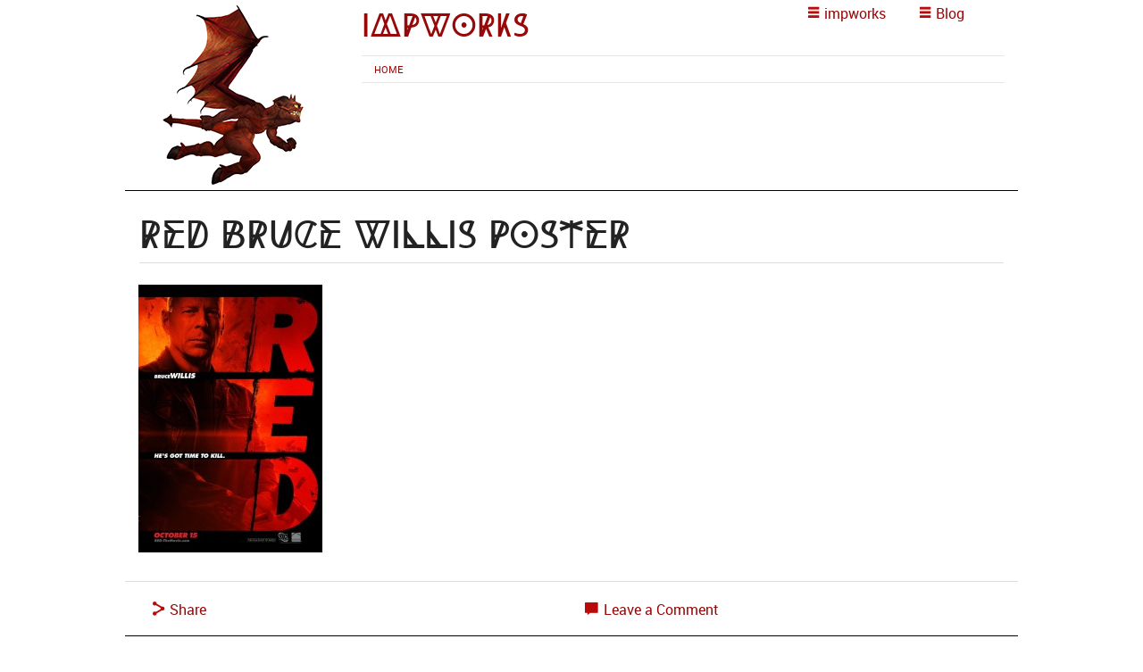

--- FILE ---
content_type: text/html; charset=UTF-8
request_url: https://impworks.co.uk/2010/07/red-trailer/red_bruce_willis_poster/
body_size: 14290
content:
<!doctype html>
<html class="no-js" lang="en">
  <head>
  	<meta charset="UTF-8">
  	<meta name="viewport" content="width=device-width, initial-scale=1.0" />

	<title>Red Bruce Willis Poster - impworks</title>

	<meta name="viewport" content="width=device-width, initial-scale=1.0">
<meta name='robots' content='index, follow, max-image-preview:large, max-snippet:-1, max-video-preview:-1' />

	<!-- This site is optimized with the Yoast SEO plugin v26.6 - https://yoast.com/wordpress/plugins/seo/ -->
	<link rel="canonical" href="https://impworks.co.uk/2010/07/red-trailer/red_bruce_willis_poster/" />
	<meta property="og:locale" content="en_US" />
	<meta property="og:type" content="article" />
	<meta property="og:title" content="Red Bruce Willis Poster - impworks" />
	<meta property="og:url" content="https://impworks.co.uk/2010/07/red-trailer/red_bruce_willis_poster/" />
	<meta property="og:site_name" content="impworks" />
	<meta property="og:image" content="https://impworks.co.uk/2010/07/red-trailer/red_bruce_willis_poster" />
	<meta property="og:image:width" content="560" />
	<meta property="og:image:height" content="812" />
	<meta property="og:image:type" content="image/jpeg" />
	<meta name="twitter:card" content="summary_large_image" />
	<meta name="twitter:site" content="@impworks" />
	<script type="application/ld+json" class="yoast-schema-graph">{"@context":"https://schema.org","@graph":[{"@type":"WebPage","@id":"https://impworks.co.uk/2010/07/red-trailer/red_bruce_willis_poster/","url":"https://impworks.co.uk/2010/07/red-trailer/red_bruce_willis_poster/","name":"Red Bruce Willis Poster - impworks","isPartOf":{"@id":"https://impworks.co.uk/#website"},"primaryImageOfPage":{"@id":"https://impworks.co.uk/2010/07/red-trailer/red_bruce_willis_poster/#primaryimage"},"image":{"@id":"https://impworks.co.uk/2010/07/red-trailer/red_bruce_willis_poster/#primaryimage"},"thumbnailUrl":"https://impworks.co.uk/wp-content/uploads/2010/07/red_bruce_willis_poster.jpg","datePublished":"2010-07-26T11:35:38+00:00","breadcrumb":{"@id":"https://impworks.co.uk/2010/07/red-trailer/red_bruce_willis_poster/#breadcrumb"},"inLanguage":"en-US","potentialAction":[{"@type":"ReadAction","target":["https://impworks.co.uk/2010/07/red-trailer/red_bruce_willis_poster/"]}]},{"@type":"ImageObject","inLanguage":"en-US","@id":"https://impworks.co.uk/2010/07/red-trailer/red_bruce_willis_poster/#primaryimage","url":"https://impworks.co.uk/wp-content/uploads/2010/07/red_bruce_willis_poster.jpg","contentUrl":"https://impworks.co.uk/wp-content/uploads/2010/07/red_bruce_willis_poster.jpg","width":"560","height":"812","caption":"Red Bruce Willis Poster"},{"@type":"BreadcrumbList","@id":"https://impworks.co.uk/2010/07/red-trailer/red_bruce_willis_poster/#breadcrumb","itemListElement":[{"@type":"ListItem","position":1,"name":"RED Trailer","item":"https://impworks.co.uk/2010/07/red-trailer/"},{"@type":"ListItem","position":2,"name":"Red Bruce Willis Poster"}]},{"@type":"WebSite","@id":"https://impworks.co.uk/#website","url":"https://impworks.co.uk/","name":"impworks","description":"Mark Caldwell&#039;s Personal Website","potentialAction":[{"@type":"SearchAction","target":{"@type":"EntryPoint","urlTemplate":"https://impworks.co.uk/?s={search_term_string}"},"query-input":{"@type":"PropertyValueSpecification","valueRequired":true,"valueName":"search_term_string"}}],"inLanguage":"en-US"}]}</script>
	<!-- / Yoast SEO plugin. -->


<link rel='dns-prefetch' href='//www.googletagmanager.com' />
<link rel="alternate" type="application/rss+xml" title="impworks &raquo; Red Bruce Willis Poster Comments Feed" href="https://impworks.co.uk/2010/07/red-trailer/red_bruce_willis_poster/feed/" />
<link rel="alternate" title="oEmbed (JSON)" type="application/json+oembed" href="https://impworks.co.uk/wp-json/oembed/1.0/embed?url=https%3A%2F%2Fimpworks.co.uk%2F2010%2F07%2Fred-trailer%2Fred_bruce_willis_poster%2F" />
<link rel="alternate" title="oEmbed (XML)" type="text/xml+oembed" href="https://impworks.co.uk/wp-json/oembed/1.0/embed?url=https%3A%2F%2Fimpworks.co.uk%2F2010%2F07%2Fred-trailer%2Fred_bruce_willis_poster%2F&#038;format=xml" />
<style id='wp-img-auto-sizes-contain-inline-css' type='text/css'>
img:is([sizes=auto i],[sizes^="auto," i]){contain-intrinsic-size:3000px 1500px}
/*# sourceURL=wp-img-auto-sizes-contain-inline-css */
</style>
<style id='wp-emoji-styles-inline-css' type='text/css'>

	img.wp-smiley, img.emoji {
		display: inline !important;
		border: none !important;
		box-shadow: none !important;
		height: 1em !important;
		width: 1em !important;
		margin: 0 0.07em !important;
		vertical-align: -0.1em !important;
		background: none !important;
		padding: 0 !important;
	}
/*# sourceURL=wp-emoji-styles-inline-css */
</style>
<style id='wp-block-library-inline-css' type='text/css'>
:root{--wp-block-synced-color:#7a00df;--wp-block-synced-color--rgb:122,0,223;--wp-bound-block-color:var(--wp-block-synced-color);--wp-editor-canvas-background:#ddd;--wp-admin-theme-color:#007cba;--wp-admin-theme-color--rgb:0,124,186;--wp-admin-theme-color-darker-10:#006ba1;--wp-admin-theme-color-darker-10--rgb:0,107,160.5;--wp-admin-theme-color-darker-20:#005a87;--wp-admin-theme-color-darker-20--rgb:0,90,135;--wp-admin-border-width-focus:2px}@media (min-resolution:192dpi){:root{--wp-admin-border-width-focus:1.5px}}.wp-element-button{cursor:pointer}:root .has-very-light-gray-background-color{background-color:#eee}:root .has-very-dark-gray-background-color{background-color:#313131}:root .has-very-light-gray-color{color:#eee}:root .has-very-dark-gray-color{color:#313131}:root .has-vivid-green-cyan-to-vivid-cyan-blue-gradient-background{background:linear-gradient(135deg,#00d084,#0693e3)}:root .has-purple-crush-gradient-background{background:linear-gradient(135deg,#34e2e4,#4721fb 50%,#ab1dfe)}:root .has-hazy-dawn-gradient-background{background:linear-gradient(135deg,#faaca8,#dad0ec)}:root .has-subdued-olive-gradient-background{background:linear-gradient(135deg,#fafae1,#67a671)}:root .has-atomic-cream-gradient-background{background:linear-gradient(135deg,#fdd79a,#004a59)}:root .has-nightshade-gradient-background{background:linear-gradient(135deg,#330968,#31cdcf)}:root .has-midnight-gradient-background{background:linear-gradient(135deg,#020381,#2874fc)}:root{--wp--preset--font-size--normal:16px;--wp--preset--font-size--huge:42px}.has-regular-font-size{font-size:1em}.has-larger-font-size{font-size:2.625em}.has-normal-font-size{font-size:var(--wp--preset--font-size--normal)}.has-huge-font-size{font-size:var(--wp--preset--font-size--huge)}.has-text-align-center{text-align:center}.has-text-align-left{text-align:left}.has-text-align-right{text-align:right}.has-fit-text{white-space:nowrap!important}#end-resizable-editor-section{display:none}.aligncenter{clear:both}.items-justified-left{justify-content:flex-start}.items-justified-center{justify-content:center}.items-justified-right{justify-content:flex-end}.items-justified-space-between{justify-content:space-between}.screen-reader-text{border:0;clip-path:inset(50%);height:1px;margin:-1px;overflow:hidden;padding:0;position:absolute;width:1px;word-wrap:normal!important}.screen-reader-text:focus{background-color:#ddd;clip-path:none;color:#444;display:block;font-size:1em;height:auto;left:5px;line-height:normal;padding:15px 23px 14px;text-decoration:none;top:5px;width:auto;z-index:100000}html :where(.has-border-color){border-style:solid}html :where([style*=border-top-color]){border-top-style:solid}html :where([style*=border-right-color]){border-right-style:solid}html :where([style*=border-bottom-color]){border-bottom-style:solid}html :where([style*=border-left-color]){border-left-style:solid}html :where([style*=border-width]){border-style:solid}html :where([style*=border-top-width]){border-top-style:solid}html :where([style*=border-right-width]){border-right-style:solid}html :where([style*=border-bottom-width]){border-bottom-style:solid}html :where([style*=border-left-width]){border-left-style:solid}html :where(img[class*=wp-image-]){height:auto;max-width:100%}:where(figure){margin:0 0 1em}html :where(.is-position-sticky){--wp-admin--admin-bar--position-offset:var(--wp-admin--admin-bar--height,0px)}@media screen and (max-width:600px){html :where(.is-position-sticky){--wp-admin--admin-bar--position-offset:0px}}

/*# sourceURL=wp-block-library-inline-css */
</style><style id='global-styles-inline-css' type='text/css'>
:root{--wp--preset--aspect-ratio--square: 1;--wp--preset--aspect-ratio--4-3: 4/3;--wp--preset--aspect-ratio--3-4: 3/4;--wp--preset--aspect-ratio--3-2: 3/2;--wp--preset--aspect-ratio--2-3: 2/3;--wp--preset--aspect-ratio--16-9: 16/9;--wp--preset--aspect-ratio--9-16: 9/16;--wp--preset--color--black: #000000;--wp--preset--color--cyan-bluish-gray: #abb8c3;--wp--preset--color--white: #ffffff;--wp--preset--color--pale-pink: #f78da7;--wp--preset--color--vivid-red: #cf2e2e;--wp--preset--color--luminous-vivid-orange: #ff6900;--wp--preset--color--luminous-vivid-amber: #fcb900;--wp--preset--color--light-green-cyan: #7bdcb5;--wp--preset--color--vivid-green-cyan: #00d084;--wp--preset--color--pale-cyan-blue: #8ed1fc;--wp--preset--color--vivid-cyan-blue: #0693e3;--wp--preset--color--vivid-purple: #9b51e0;--wp--preset--gradient--vivid-cyan-blue-to-vivid-purple: linear-gradient(135deg,rgb(6,147,227) 0%,rgb(155,81,224) 100%);--wp--preset--gradient--light-green-cyan-to-vivid-green-cyan: linear-gradient(135deg,rgb(122,220,180) 0%,rgb(0,208,130) 100%);--wp--preset--gradient--luminous-vivid-amber-to-luminous-vivid-orange: linear-gradient(135deg,rgb(252,185,0) 0%,rgb(255,105,0) 100%);--wp--preset--gradient--luminous-vivid-orange-to-vivid-red: linear-gradient(135deg,rgb(255,105,0) 0%,rgb(207,46,46) 100%);--wp--preset--gradient--very-light-gray-to-cyan-bluish-gray: linear-gradient(135deg,rgb(238,238,238) 0%,rgb(169,184,195) 100%);--wp--preset--gradient--cool-to-warm-spectrum: linear-gradient(135deg,rgb(74,234,220) 0%,rgb(151,120,209) 20%,rgb(207,42,186) 40%,rgb(238,44,130) 60%,rgb(251,105,98) 80%,rgb(254,248,76) 100%);--wp--preset--gradient--blush-light-purple: linear-gradient(135deg,rgb(255,206,236) 0%,rgb(152,150,240) 100%);--wp--preset--gradient--blush-bordeaux: linear-gradient(135deg,rgb(254,205,165) 0%,rgb(254,45,45) 50%,rgb(107,0,62) 100%);--wp--preset--gradient--luminous-dusk: linear-gradient(135deg,rgb(255,203,112) 0%,rgb(199,81,192) 50%,rgb(65,88,208) 100%);--wp--preset--gradient--pale-ocean: linear-gradient(135deg,rgb(255,245,203) 0%,rgb(182,227,212) 50%,rgb(51,167,181) 100%);--wp--preset--gradient--electric-grass: linear-gradient(135deg,rgb(202,248,128) 0%,rgb(113,206,126) 100%);--wp--preset--gradient--midnight: linear-gradient(135deg,rgb(2,3,129) 0%,rgb(40,116,252) 100%);--wp--preset--font-size--small: 13px;--wp--preset--font-size--medium: 20px;--wp--preset--font-size--large: 36px;--wp--preset--font-size--x-large: 42px;--wp--preset--spacing--20: 0.44rem;--wp--preset--spacing--30: 0.67rem;--wp--preset--spacing--40: 1rem;--wp--preset--spacing--50: 1.5rem;--wp--preset--spacing--60: 2.25rem;--wp--preset--spacing--70: 3.38rem;--wp--preset--spacing--80: 5.06rem;--wp--preset--shadow--natural: 6px 6px 9px rgba(0, 0, 0, 0.2);--wp--preset--shadow--deep: 12px 12px 50px rgba(0, 0, 0, 0.4);--wp--preset--shadow--sharp: 6px 6px 0px rgba(0, 0, 0, 0.2);--wp--preset--shadow--outlined: 6px 6px 0px -3px rgb(255, 255, 255), 6px 6px rgb(0, 0, 0);--wp--preset--shadow--crisp: 6px 6px 0px rgb(0, 0, 0);}:where(.is-layout-flex){gap: 0.5em;}:where(.is-layout-grid){gap: 0.5em;}body .is-layout-flex{display: flex;}.is-layout-flex{flex-wrap: wrap;align-items: center;}.is-layout-flex > :is(*, div){margin: 0;}body .is-layout-grid{display: grid;}.is-layout-grid > :is(*, div){margin: 0;}:where(.wp-block-columns.is-layout-flex){gap: 2em;}:where(.wp-block-columns.is-layout-grid){gap: 2em;}:where(.wp-block-post-template.is-layout-flex){gap: 1.25em;}:where(.wp-block-post-template.is-layout-grid){gap: 1.25em;}.has-black-color{color: var(--wp--preset--color--black) !important;}.has-cyan-bluish-gray-color{color: var(--wp--preset--color--cyan-bluish-gray) !important;}.has-white-color{color: var(--wp--preset--color--white) !important;}.has-pale-pink-color{color: var(--wp--preset--color--pale-pink) !important;}.has-vivid-red-color{color: var(--wp--preset--color--vivid-red) !important;}.has-luminous-vivid-orange-color{color: var(--wp--preset--color--luminous-vivid-orange) !important;}.has-luminous-vivid-amber-color{color: var(--wp--preset--color--luminous-vivid-amber) !important;}.has-light-green-cyan-color{color: var(--wp--preset--color--light-green-cyan) !important;}.has-vivid-green-cyan-color{color: var(--wp--preset--color--vivid-green-cyan) !important;}.has-pale-cyan-blue-color{color: var(--wp--preset--color--pale-cyan-blue) !important;}.has-vivid-cyan-blue-color{color: var(--wp--preset--color--vivid-cyan-blue) !important;}.has-vivid-purple-color{color: var(--wp--preset--color--vivid-purple) !important;}.has-black-background-color{background-color: var(--wp--preset--color--black) !important;}.has-cyan-bluish-gray-background-color{background-color: var(--wp--preset--color--cyan-bluish-gray) !important;}.has-white-background-color{background-color: var(--wp--preset--color--white) !important;}.has-pale-pink-background-color{background-color: var(--wp--preset--color--pale-pink) !important;}.has-vivid-red-background-color{background-color: var(--wp--preset--color--vivid-red) !important;}.has-luminous-vivid-orange-background-color{background-color: var(--wp--preset--color--luminous-vivid-orange) !important;}.has-luminous-vivid-amber-background-color{background-color: var(--wp--preset--color--luminous-vivid-amber) !important;}.has-light-green-cyan-background-color{background-color: var(--wp--preset--color--light-green-cyan) !important;}.has-vivid-green-cyan-background-color{background-color: var(--wp--preset--color--vivid-green-cyan) !important;}.has-pale-cyan-blue-background-color{background-color: var(--wp--preset--color--pale-cyan-blue) !important;}.has-vivid-cyan-blue-background-color{background-color: var(--wp--preset--color--vivid-cyan-blue) !important;}.has-vivid-purple-background-color{background-color: var(--wp--preset--color--vivid-purple) !important;}.has-black-border-color{border-color: var(--wp--preset--color--black) !important;}.has-cyan-bluish-gray-border-color{border-color: var(--wp--preset--color--cyan-bluish-gray) !important;}.has-white-border-color{border-color: var(--wp--preset--color--white) !important;}.has-pale-pink-border-color{border-color: var(--wp--preset--color--pale-pink) !important;}.has-vivid-red-border-color{border-color: var(--wp--preset--color--vivid-red) !important;}.has-luminous-vivid-orange-border-color{border-color: var(--wp--preset--color--luminous-vivid-orange) !important;}.has-luminous-vivid-amber-border-color{border-color: var(--wp--preset--color--luminous-vivid-amber) !important;}.has-light-green-cyan-border-color{border-color: var(--wp--preset--color--light-green-cyan) !important;}.has-vivid-green-cyan-border-color{border-color: var(--wp--preset--color--vivid-green-cyan) !important;}.has-pale-cyan-blue-border-color{border-color: var(--wp--preset--color--pale-cyan-blue) !important;}.has-vivid-cyan-blue-border-color{border-color: var(--wp--preset--color--vivid-cyan-blue) !important;}.has-vivid-purple-border-color{border-color: var(--wp--preset--color--vivid-purple) !important;}.has-vivid-cyan-blue-to-vivid-purple-gradient-background{background: var(--wp--preset--gradient--vivid-cyan-blue-to-vivid-purple) !important;}.has-light-green-cyan-to-vivid-green-cyan-gradient-background{background: var(--wp--preset--gradient--light-green-cyan-to-vivid-green-cyan) !important;}.has-luminous-vivid-amber-to-luminous-vivid-orange-gradient-background{background: var(--wp--preset--gradient--luminous-vivid-amber-to-luminous-vivid-orange) !important;}.has-luminous-vivid-orange-to-vivid-red-gradient-background{background: var(--wp--preset--gradient--luminous-vivid-orange-to-vivid-red) !important;}.has-very-light-gray-to-cyan-bluish-gray-gradient-background{background: var(--wp--preset--gradient--very-light-gray-to-cyan-bluish-gray) !important;}.has-cool-to-warm-spectrum-gradient-background{background: var(--wp--preset--gradient--cool-to-warm-spectrum) !important;}.has-blush-light-purple-gradient-background{background: var(--wp--preset--gradient--blush-light-purple) !important;}.has-blush-bordeaux-gradient-background{background: var(--wp--preset--gradient--blush-bordeaux) !important;}.has-luminous-dusk-gradient-background{background: var(--wp--preset--gradient--luminous-dusk) !important;}.has-pale-ocean-gradient-background{background: var(--wp--preset--gradient--pale-ocean) !important;}.has-electric-grass-gradient-background{background: var(--wp--preset--gradient--electric-grass) !important;}.has-midnight-gradient-background{background: var(--wp--preset--gradient--midnight) !important;}.has-small-font-size{font-size: var(--wp--preset--font-size--small) !important;}.has-medium-font-size{font-size: var(--wp--preset--font-size--medium) !important;}.has-large-font-size{font-size: var(--wp--preset--font-size--large) !important;}.has-x-large-font-size{font-size: var(--wp--preset--font-size--x-large) !important;}
/*# sourceURL=global-styles-inline-css */
</style>

<style id='classic-theme-styles-inline-css' type='text/css'>
/*! This file is auto-generated */
.wp-block-button__link{color:#fff;background-color:#32373c;border-radius:9999px;box-shadow:none;text-decoration:none;padding:calc(.667em + 2px) calc(1.333em + 2px);font-size:1.125em}.wp-block-file__button{background:#32373c;color:#fff;text-decoration:none}
/*# sourceURL=/wp-includes/css/classic-themes.min.css */
</style>
<link rel='stylesheet' id='impworks2014-css' href='https://impworks.co.uk/wp-content/themes/impworks2014/css/app.min.css?ver=6.9' type='text/css' media='all' />
<link rel='stylesheet' id='impworks2014-icons-css' href='https://impworks.co.uk/wp-content/themes/impworks2014/css/foundation-icons.css?ver=6.9' type='text/css' media='all' />
<link rel='stylesheet' id='impworkscss-css' href='https://impworks.co.uk/wp-content/themes/impworks2014/css/impworks.css?ver=6.9' type='text/css' media='all' />
<script type="text/javascript" src="https://impworks.co.uk/wp-includes/js/jquery/jquery.min.js?ver=3.7.1" id="jquery-core-js"></script>
<script type="text/javascript" src="https://impworks.co.uk/wp-includes/js/jquery/jquery-migrate.min.js?ver=3.4.1" id="jquery-migrate-js"></script>
<script type="text/javascript" src="https://impworks.co.uk/wp-content/themes/impworks2014/js/vendor/modernizr.js?ver=1.0.0" id="modernizrjs-js"></script>
<script type="text/javascript" src="https://impworks.co.uk/wp-content/themes/impworks2014/js/foundation.min.js?ver=1.0.0" id="foundationjs-js"></script>
<link rel="EditURI" type="application/rsd+xml" title="RSD" href="https://impworks.co.uk/xmlrpc.php?rsd" />
<meta name="generator" content="WordPress 6.9" />
<link rel='shortlink' href='https://impworks.co.uk/?p=6567' />
<meta name="generator" content="Site Kit by Google 1.168.0" /><meta name="google-site-verification" content="nBE-bGJeqE7qD87QajZlAvav7EdFB4gcgeKIAkwkXd8">	
  <link rel='stylesheet' id='yarppRelatedCss-css' href='https://impworks.co.uk/wp-content/plugins/yet-another-related-posts-plugin/style/related.css?ver=5.30.11' type='text/css' media='all' />
</head>
  <body class="attachment wp-singular attachment-template-default single single-attachment postid-6567 attachmentid-6567 attachment-jpeg wp-theme-impworks2014">
  
  
<div class="off-canvas-wrap" data-offcanvas>
  <div class="inner-wrap">
    <aside class="left-off-canvas-menu">
      <ul class="off-canvas-list" role="menu">
        <li><label>Interests</label></li>
<li id="menu-item-16828" class="menu-item menu-item-type-post_type menu-item-object-page menu-item-home menu-item-16828"><a href="https://impworks.co.uk/">Home</a></li>
<li id="menu-item-16826" class="menu-item menu-item-type-post_type menu-item-object-page menu-item-16826"><a href="https://impworks.co.uk/vue/">Vue</a></li>
<li id="menu-item-16825" class="menu-item menu-item-type-post_type menu-item-object-page menu-item-16825"><a href="https://impworks.co.uk/games/">Games</a></li>
<li id="menu-item-16824" class="menu-item menu-item-type-post_type menu-item-object-page menu-item-16824"><a href="https://impworks.co.uk/pictures/">Pictures</a></li>
<li id="menu-item-16823" class="menu-item menu-item-type-post_type menu-item-object-page menu-item-16823"><a href="https://impworks.co.uk/words/">Words</a></li>
<li id="menu-item-17456" class="menu-item menu-item-type-post_type menu-item-object-page current_page_parent menu-item-17456"><a href="https://impworks.co.uk/blog/">Blog</a></li>

    

<li><label>Contact impworks</label></li>


<li id="nav-menu-item-16815" class="main-menu-item  menu-item-even menu-item-depth-0 "><a href="https://impworks.co.uk/contact/" class="menu-link main-menu-link"><span class="fi-mail icon" aria-hidden="true"></span> Contact</a></li>
<li id="nav-menu-item-16816" class="main-menu-item  menu-item-even menu-item-depth-0 "><a href="https://bsky.app/profile/impworks.bsky.social" class="menu-link main-menu-link"><span class="fi-comment-quotes icon" aria-hidden="true"></span> Bluesky</a></li>


<li><label>Stuff</label></li>


<li id="menu-item-16840" class="menu-item menu-item-type-post_type menu-item-object-page menu-item-16840"><a href="https://impworks.co.uk/site-map/">Sitemap</a></li>
<li id="menu-item-16803" class="menu-item menu-item-type-post_type menu-item-object-page menu-item-16803"><a href="https://impworks.co.uk/disclaimer-and-privacy-policy/">Disclaimer and Privacy</a></li>
<li id="menu-item-16804" class="menu-item menu-item-type-post_type menu-item-object-page menu-item-16804"><a href="https://impworks.co.uk/living-room-rules/">Living Room Rules</a></li>

        
      </ul>
    </aside>


    <aside class="right-off-canvas-menu">

      <ul class="off-canvas-list">


<li><label>Latest</label></li>

<li><a href="https://impworks.co.uk/2025/12/happy-christmas-2025/">Happy Christmas 2025</a> </li> <li><a href="https://impworks.co.uk/2024/12/happy-christmas-2024/">Happy Christmas 2024</a> </li> <li><a href="https://impworks.co.uk/2024/02/cardano-grille-rpg-plot-generator/">Cardano Grille RPG Plot Generator</a> </li> 
<li><label>Archives</label></li>

<li  class="has-submenu"><a href="/site-map/#yearly">By Year</a>
	<ul class="children right-submenu">
		<li class="back"><a href="#">Back</a></li>
			<li><a href='https://impworks.co.uk/2025/'>2025</a></li>
	<li><a href='https://impworks.co.uk/2024/'>2024</a></li>
	<li><a href='https://impworks.co.uk/2023/'>2023</a></li>
	<li><a href='https://impworks.co.uk/2022/'>2022</a></li>
	<li><a href='https://impworks.co.uk/2021/'>2021</a></li>
	<li><a href='https://impworks.co.uk/2020/'>2020</a></li>
	<li><a href='https://impworks.co.uk/2019/'>2019</a></li>
	<li><a href='https://impworks.co.uk/2018/'>2018</a></li>
	<li><a href='https://impworks.co.uk/2017/'>2017</a></li>
	<li><a href='https://impworks.co.uk/2016/'>2016</a></li>
	<li><a href='https://impworks.co.uk/2015/'>2015</a></li>
	<li><a href='https://impworks.co.uk/2014/'>2014</a></li>
	<li><a href='https://impworks.co.uk/2013/'>2013</a></li>
	<li><a href='https://impworks.co.uk/2012/'>2012</a></li>
	<li><a href='https://impworks.co.uk/2011/'>2011</a></li>
	<li><a href='https://impworks.co.uk/2010/'>2010</a></li>
	<li><a href='https://impworks.co.uk/2009/'>2009</a></li>
	<li><a href='https://impworks.co.uk/2008/'>2008</a></li>
	<li><a href='https://impworks.co.uk/2007/'>2007</a></li>
	<li><a href='https://impworks.co.uk/2006/'>2006</a></li>
	</ul>    
</li>
<li class="has-submenu"><a href="/site-map/#month">By Month</a>
	<ul class="children right-submenu">
		<li class="back"><a href="#">Back</a></li>
			<li><a href='https://impworks.co.uk/2025/12/'>December 2025</a></li>
	<li><a href='https://impworks.co.uk/2024/12/'>December 2024</a></li>
	<li><a href='https://impworks.co.uk/2024/02/'>February 2024</a></li>
	<li><a href='https://impworks.co.uk/2023/12/'>December 2023</a></li>
	<li><a href='https://impworks.co.uk/2023/01/'>January 2023</a></li>
	<li><a href='https://impworks.co.uk/2022/12/'>December 2022</a></li>
	<li><a href='https://impworks.co.uk/2021/12/'>December 2021</a></li>
	<li><a href='https://impworks.co.uk/2021/08/'>August 2021</a></li>
	<li><a href='https://impworks.co.uk/2021/03/'>March 2021</a></li>
	<li><a href='https://impworks.co.uk/2021/02/'>February 2021</a></li>
	<li><a href='https://impworks.co.uk/2021/01/'>January 2021</a></li>
	<li><a href='https://impworks.co.uk/2020/12/'>December 2020</a></li>
		<li><a href="/site-map/#month">Older</a></li>
	</ul>    
</li>
<li>

<li class="has-submenu"><a href="/site-map/#categories">By Category</a>

	<ul class="children right-submenu">
	<li class="back"><a href="#">Back</a></li>


<li class="has-submenu"><a href="https://impworks.co.uk/category/astonishing-adventures-magazine/">Astonishing Adventures Magazine</a></li>
<li class="has-submenu"><a href="https://impworks.co.uk/category/dirkdangerous-com/">dirkdangerous.com</a></li>
<li class="has-submenu"><a href="https://impworks.co.uk/category/life/">Life Stuff</a><ul class="children right-submenu"><li class="back"><a href="#">Back</a></li>
<li><a href="https://impworks.co.uk/category/life/">Life Stuff</a></li><li class="has-submenu"><a href="https://impworks.co.uk/category/life/funny/">Funny and Cool</a></li>
<li class="has-submenu"><a href="https://impworks.co.uk/category/life/recipe/">Recipe</a></li>
<li class="has-submenu"><a href="https://impworks.co.uk/category/life/twitter/">Twitter</a></li>
<li class="has-submenu"><a href="https://impworks.co.uk/category/life/www/">WWW</a>	<ul class="children right-submenu"><li class="back"><a href="#">Back</a></li>
<li><a href="https://impworks.co.uk/category/life/www/">WWW</a></li><li class="has-submenu"><a href="https://impworks.co.uk/category/life/www/meme-www/">Meme</a></li>
	</ul>
</li>
</ul>
</li>
<li class="has-submenu"><a href="https://impworks.co.uk/category/my-stuff/">My Stuff</a><ul class="children right-submenu"><li class="back"><a href="#">Back</a></li>
<li><a href="https://impworks.co.uk/category/my-stuff/">My Stuff</a></li><li class="has-submenu"><a href="https://impworks.co.uk/category/my-stuff/3d/">3d</a>	<ul class="children right-submenu"><li class="back"><a href="#">Back</a></li>
<li><a href="https://impworks.co.uk/category/my-stuff/3d/">3d</a></li><li class="has-submenu"><a href="https://impworks.co.uk/category/my-stuff/3d/cad/">CAD</a></li>
<li class="has-submenu"><a href="https://impworks.co.uk/category/my-stuff/3d/cityengine/">CityEngine</a></li>
<li class="has-submenu"><a href="https://impworks.co.uk/category/my-stuff/3d/clouds/">Clouds</a></li>
<li class="has-submenu"><a href="https://impworks.co.uk/category/my-stuff/3d/lighting/">Lighting</a></li>
<li class="has-submenu"><a href="https://impworks.co.uk/category/my-stuff/3d/moi/">MoI</a></li>
<li class="has-submenu"><a href="https://impworks.co.uk/category/my-stuff/3d/poser/">Poser</a></li>
<li class="has-submenu"><a href="https://impworks.co.uk/category/my-stuff/3d/render-of-the-week/">Render of the Week</a></li>
<li class="has-submenu"><a href="https://impworks.co.uk/category/my-stuff/3d/the-plant-factory/">The Plant Factory</a></li>
<li class="has-submenu"><a href="https://impworks.co.uk/category/my-stuff/3d/tutorial-3d-my-stuff/">Tutorial</a></li>
<li class="has-submenu"><a href="https://impworks.co.uk/category/my-stuff/3d/vue/">Vue</a></li>
	</ul>
</li>
<li class="has-submenu"><a href="https://impworks.co.uk/category/my-stuff/drawing/">Drawing</a></li>
<li class="has-submenu"><a href="https://impworks.co.uk/category/my-stuff/gaming/">Gaming</a>	<ul class="children right-submenu"><li class="back"><a href="#">Back</a></li>
<li><a href="https://impworks.co.uk/category/my-stuff/gaming/">Gaming</a></li><li class="has-submenu"><a href="https://impworks.co.uk/category/my-stuff/gaming/7th-sea/">7th Sea</a></li>
<li class="has-submenu"><a href="https://impworks.co.uk/category/my-stuff/gaming/cardboard-buildings/">Cardboard Buildings</a></li>
<li class="has-submenu"><a href="https://impworks.co.uk/category/my-stuff/gaming/ford-cortina/">Ford Cortina</a></li>
<li class="has-submenu"><a href="https://impworks.co.uk/category/my-stuff/gaming/gaming-poll-of-the-week/">Gaming Poll of the Week</a></li>
<li class="has-submenu"><a href="https://impworks.co.uk/category/my-stuff/gaming/gumshoe/">Gumshoe</a></li>
<li class="has-submenu"><a href="https://impworks.co.uk/category/my-stuff/gaming/panzerfauste/">Panzerfaüste</a></li>
<li class="has-submenu"><a href="https://impworks.co.uk/category/my-stuff/gaming/ravenloft-gaming/">Ravenloft</a></li>
<li class="has-submenu"><a href="https://impworks.co.uk/category/my-stuff/gaming/rpg/">Role Playing Game</a></li>
<li class="has-submenu"><a href="https://impworks.co.uk/category/my-stuff/gaming/sfsfw-gaming/">SFSFW</a></li>
<li class="has-submenu"><a href="https://impworks.co.uk/category/my-stuff/gaming/sla-industries/">SLA Industries</a></li>
<li class="has-submenu"><a href="https://impworks.co.uk/category/my-stuff/gaming/wargaming/">Wargaming</a></li>
	</ul>
</li>
<li class="has-submenu"><a href="https://impworks.co.uk/category/my-stuff/impworks/">impworks</a>	<ul class="children right-submenu"><li class="back"><a href="#">Back</a></li>
<li><a href="https://impworks.co.uk/category/my-stuff/impworks/">impworks</a></li><li class="has-submenu"><a href="https://impworks.co.uk/category/my-stuff/impworks/impworks-site-news/">impworks site news</a></li>
	</ul>
</li>
<li class="has-submenu"><a href="https://impworks.co.uk/category/my-stuff/lego/">Lego</a></li>
<li class="has-submenu"><a href="https://impworks.co.uk/category/my-stuff/photographs/">Photographs</a>	<ul class="children right-submenu"><li class="back"><a href="#">Back</a></li>
<li><a href="https://impworks.co.uk/category/my-stuff/photographs/">Photographs</a></li><li class="has-submenu"><a href="https://impworks.co.uk/category/my-stuff/photographs/giant-spectacular/">Giant Spectacular</a></li>
<li class="has-submenu"><a href="https://impworks.co.uk/category/my-stuff/photographs/go-penguins/">Go Penguins</a></li>
<li class="has-submenu"><a href="https://impworks.co.uk/category/my-stuff/photographs/liverpool-photographs/">Liverpool</a></li>
<li class="has-submenu"><a href="https://impworks.co.uk/category/my-stuff/photographs/one-magnificent-city/">One Magnificent City</a></li>
<li class="has-submenu"><a href="https://impworks.co.uk/category/my-stuff/photographs/sea-odyysey/">Sea Odyysey</a></li>
<li class="has-submenu"><a href="https://impworks.co.uk/category/my-stuff/photographs/serpentine-gallery-photographs/">Serpentine Gallery</a></li>
<li class="has-submenu"><a href="https://impworks.co.uk/category/my-stuff/photographs/ships/">Ships</a></li>
<li class="has-submenu"><a href="https://impworks.co.uk/category/my-stuff/photographs/st-georges-hall/">St George&#039;s Hall</a></li>
<li class="has-submenu"><a href="https://impworks.co.uk/category/my-stuff/photographs/tate-modern-panorama/">Tate Modern Panorama</a></li>
<li class="has-submenu"><a href="https://impworks.co.uk/category/my-stuff/photographs/wordless-wednesday-photographs-my-stuff/">Wordless Wednesday</a></li>
	</ul>
</li>
<li class="has-submenu"><a href="https://impworks.co.uk/category/my-stuff/pifl81/">Pifl81</a></li>
<li class="has-submenu"><a href="https://impworks.co.uk/category/my-stuff/web-development/">Web Development</a>	<ul class="children right-submenu"><li class="back"><a href="#">Back</a></li>
<li><a href="https://impworks.co.uk/category/my-stuff/web-development/">Web Development</a></li><li class="has-submenu"><a href="https://impworks.co.uk/category/my-stuff/web-development/wordpress/">WordPress</a></li>
	</ul>
</li>
<li class="has-submenu"><a href="https://impworks.co.uk/category/my-stuff/world-building/">World Building</a>	<ul class="children right-submenu"><li class="back"><a href="#">Back</a></li>
<li><a href="https://impworks.co.uk/category/my-stuff/world-building/">World Building</a></li><li class="has-submenu"><a href="https://impworks.co.uk/category/my-stuff/world-building/steepvm/">STEEPVM</a></li>
	</ul>
</li>
<li class="has-submenu"><a href="https://impworks.co.uk/category/my-stuff/writing/">Writing</a>	<ul class="children right-submenu"><li class="back"><a href="#">Back</a></li>
<li><a href="https://impworks.co.uk/category/my-stuff/writing/">Writing</a></li><li class="has-submenu"><a href="https://impworks.co.uk/category/my-stuff/writing/characters-on-the-couch/">Characters on the Couch</a></li>
<li class="has-submenu"><a href="https://impworks.co.uk/category/my-stuff/writing/dirk-dangerous/">Dirk Dangerous</a></li>
<li class="has-submenu"><a href="https://impworks.co.uk/category/my-stuff/writing/nits/">NitS</a></li>
<li class="has-submenu"><a href="https://impworks.co.uk/category/my-stuff/writing/on-writing/">On Writing</a></li>
<li class="has-submenu"><a href="https://impworks.co.uk/category/my-stuff/writing/shorts/">Shorts</a></li>
	</ul>
</li>
</ul>
</li>
<li class="has-submenu"><a href="https://impworks.co.uk/category/other-peoples-stuff/">Other Peoples Stuff</a><ul class="children right-submenu"><li class="back"><a href="#">Back</a></li>
<li><a href="https://impworks.co.uk/category/other-peoples-stuff/">Other Peoples Stuff</a></li><li class="has-submenu"><a href="https://impworks.co.uk/category/other-peoples-stuff/animation/">Animation</a></li>
<li class="has-submenu"><a href="https://impworks.co.uk/category/other-peoples-stuff/architecture-other-peoples-stuff/">Architecture</a></li>
<li class="has-submenu"><a href="https://impworks.co.uk/category/other-peoples-stuff/computer-game/">Computer Game</a></li>
<li class="has-submenu"><a href="https://impworks.co.uk/category/other-peoples-stuff/convention/">Convention</a></li>
<li class="has-submenu"><a href="https://impworks.co.uk/category/other-peoples-stuff/exhibition/">Exhibition</a></li>
<li class="has-submenu"><a href="https://impworks.co.uk/category/other-peoples-stuff/film/">Film</a></li>
<li class="has-submenu"><a href="https://impworks.co.uk/category/other-peoples-stuff/music-fiction/">Music</a></li>
<li class="has-submenu"><a href="https://impworks.co.uk/category/other-peoples-stuff/performance/">Performance</a></li>
<li class="has-submenu"><a href="https://impworks.co.uk/category/other-peoples-stuff/resources-for-ttrpg/">Resources for TTRPG</a></li>
<li class="has-submenu"><a href="https://impworks.co.uk/category/other-peoples-stuff/review/">Review</a></li>
<li class="has-submenu"><a href="https://impworks.co.uk/category/other-peoples-stuff/role-playing-games/">Role Playing Games</a></li>
<li class="has-submenu"><a href="https://impworks.co.uk/category/other-peoples-stuff/software/">Software</a></li>
<li class="has-submenu"><a href="https://impworks.co.uk/category/other-peoples-stuff/theatre/">Theatre</a></li>
<li class="has-submenu"><a href="https://impworks.co.uk/category/other-peoples-stuff/tv-fiction/">TV</a></li>
<li class="has-submenu"><a href="https://impworks.co.uk/category/other-peoples-stuff/written-factual/">Written Factual</a></li>
<li class="has-submenu"><a href="https://impworks.co.uk/category/other-peoples-stuff/written-fiction/">Written Fiction</a></li>
</ul>
</li>
<li class="has-submenu"><a href="https://impworks.co.uk/category/places/">Places</a><ul class="children right-submenu"><li class="back"><a href="#">Back</a></li>
<li><a href="https://impworks.co.uk/category/places/">Places</a></li><li class="has-submenu"><a href="https://impworks.co.uk/category/places/chester-zoo/">Chester Zoo</a></li>
<li class="has-submenu"><a href="https://impworks.co.uk/category/places/coventry/">Coventry</a></li>
<li class="has-submenu"><a href="https://impworks.co.uk/category/places/derbyshire/">Derbyshire</a>	<ul class="children right-submenu"><li class="back"><a href="#">Back</a></li>
<li><a href="https://impworks.co.uk/category/places/derbyshire/">Derbyshire</a></li><li class="has-submenu"><a href="https://impworks.co.uk/category/places/derbyshire/hardwick-hall/">Hardwick Hall</a></li>
	</ul>
</li>
<li class="has-submenu"><a href="https://impworks.co.uk/category/places/edinburgh/">Edinburgh</a></li>
<li class="has-submenu"><a href="https://impworks.co.uk/category/places/liverpool/">Liverpool</a>	<ul class="children right-submenu"><li class="back"><a href="#">Back</a></li>
<li><a href="https://impworks.co.uk/category/places/liverpool/">Liverpool</a></li><li class="has-submenu"><a href="https://impworks.co.uk/category/places/liverpool/albert-dock/">Albert Dock</a></li>
<li class="has-submenu"><a href="https://impworks.co.uk/category/places/liverpool/sefton-park/">Sefton Park</a></li>
<li class="has-submenu"><a href="https://impworks.co.uk/category/places/liverpool/tate-liverpool/">Tate Liverpool</a></li>
	</ul>
</li>
<li class="has-submenu"><a href="https://impworks.co.uk/category/places/london/">London</a>	<ul class="children right-submenu"><li class="back"><a href="#">Back</a></li>
<li><a href="https://impworks.co.uk/category/places/london/">London</a></li><li class="has-submenu"><a href="https://impworks.co.uk/category/places/london/brarbican/">Brarbican</a></li>
<li class="has-submenu"><a href="https://impworks.co.uk/category/places/london/british-library/">British Library</a></li>
<li class="has-submenu"><a href="https://impworks.co.uk/category/places/london/british-museum/">British Museum</a></li>
<li class="has-submenu"><a href="https://impworks.co.uk/category/places/london/design-museum/">Design Museum</a></li>
<li class="has-submenu"><a href="https://impworks.co.uk/category/places/london/kew-gardens/">Kew Gardens</a></li>
<li class="has-submenu"><a href="https://impworks.co.uk/category/places/london/leighton-house/">Leighton House</a></li>
<li class="has-submenu"><a href="https://impworks.co.uk/category/places/london/science-museum/">Science Museum</a></li>
<li class="has-submenu"><a href="https://impworks.co.uk/category/places/london/tate-britain/">Tate Britain</a></li>
<li class="has-submenu"><a href="https://impworks.co.uk/category/places/london/tate-modern/">Tate Modern</a></li>
<li class="has-submenu"><a href="https://impworks.co.uk/category/places/london/victoria-and-albert-museum/">Victoria and Albert Museum</a></li>
	</ul>
</li>
<li class="has-submenu"><a href="https://impworks.co.uk/category/places/nottingham/">Nottingham</a></li>
<li class="has-submenu"><a href="https://impworks.co.uk/category/places/paris/">Paris</a></li>
<li class="has-submenu"><a href="https://impworks.co.uk/category/places/yorkshire/">Yorkshire</a>	<ul class="children right-submenu"><li class="back"><a href="#">Back</a></li>
<li><a href="https://impworks.co.uk/category/places/yorkshire/">Yorkshire</a></li><li class="has-submenu"><a href="https://impworks.co.uk/category/places/yorkshire/keighley-worth-valley-railway/">Keighley &amp; Worth Valley Railway</a></li>
	</ul>
</li>
</ul>
</li>
<li class="has-submenu"><a href="https://impworks.co.uk/category/random/">Random</a></li>
<li class="has-submenu"><a href="https://impworks.co.uk/category/stories/">Stories</a></li>
<li class="has-submenu"><a href="https://impworks.co.uk/category/uncategorized/">Uncategorized</a></li>
<li class="has-submenu"><a href="https://impworks.co.uk/category/useful-stuff/">Useful Stuff</a><ul class="children right-submenu"><li class="back"><a href="#">Back</a></li>
<li><a href="https://impworks.co.uk/category/useful-stuff/">Useful Stuff</a></li><li class="has-submenu"><a href="https://impworks.co.uk/category/useful-stuff/book/">Book</a></li>
<li class="has-submenu"><a href="https://impworks.co.uk/category/useful-stuff/web-site/">Web Site</a></li>
</ul>
</li>




	</ul>

</li>

<li class="has-submenu"><a href="/site-map/#tags">By Tag</a>
	<ul class="children right-submenu">
	<li class="back"><a href="#">Back</a></li>

		<li><a href="https://impworks.co.uk/tag/3d/" class="tag-cloud-link tag-link-787 tag-link-position-1" style="font-size: 9.2564102564103pt;" aria-label="3d (66 items)">3d</a></li><li><a href="https://impworks.co.uk/tag/film/" class="tag-cloud-link tag-link-791 tag-link-position-2" style="font-size: 14.102564102564pt;" aria-label="Film (124 items)">Film</a></li><li><a href="https://impworks.co.uk/tag/free/" class="tag-cloud-link tag-link-201 tag-link-position-3" style="font-size: 10.871794871795pt;" aria-label="free (83 items)">free</a></li><li><a href="https://impworks.co.uk/tag/impworks/" class="tag-cloud-link tag-link-794 tag-link-position-4" style="font-size: 22pt;" aria-label="impworks (344 items)">impworks</a></li><li><a href="https://impworks.co.uk/tag/liverpool/" class="tag-cloud-link tag-link-796 tag-link-position-5" style="font-size: 13.564102564103pt;" aria-label="Liverpool (116 items)">Liverpool</a></li><li><a href="https://impworks.co.uk/tag/photograph/" class="tag-cloud-link tag-link-324 tag-link-position-6" style="font-size: 8pt;" aria-label="photograph (57 items)">photograph</a></li><li><a href="https://impworks.co.uk/tag/php/" class="tag-cloud-link tag-link-327 tag-link-position-7" style="font-size: 9.2564102564103pt;" aria-label="php (67 items)">php</a></li><li><a href="https://impworks.co.uk/tag/picture/" class="tag-cloud-link tag-link-328 tag-link-position-8" style="font-size: 13.025641025641pt;" aria-label="Picture (108 items)">Picture</a></li><li><a href="https://impworks.co.uk/tag/python/" class="tag-cloud-link tag-link-342 tag-link-position-9" style="font-size: 13.923076923077pt;" aria-label="Python (121 items)">Python</a></li><li><a href="https://impworks.co.uk/tag/python-script/" class="tag-cloud-link tag-link-343 tag-link-position-10" style="font-size: 9.6153846153846pt;" aria-label="Python Script (70 items)">Python Script</a></li><li><a href="https://impworks.co.uk/tag/review/" class="tag-cloud-link tag-link-780 tag-link-position-11" style="font-size: 11.051282051282pt;" aria-label="Review (84 items)">Review</a></li><li><a href="https://impworks.co.uk/tag/script/" class="tag-cloud-link tag-link-370 tag-link-position-12" style="font-size: 15pt;" aria-label="Script (140 items)">Script</a></li><li><a href="https://impworks.co.uk/tag/vue/" class="tag-cloud-link tag-link-808 tag-link-position-13" style="font-size: 20.384615384615pt;" aria-label="Vue (278 items)">Vue</a></li><li><a href="https://impworks.co.uk/tag/wordless-wednesday/" class="tag-cloud-link tag-link-460 tag-link-position-14" style="font-size: 8.5384615384615pt;" aria-label="Wordless Wednesday (61 items)">Wordless Wednesday</a></li><li><a href="https://impworks.co.uk/tag/writing/" class="tag-cloud-link tag-link-786 tag-link-position-15" style="font-size: 13.564102564103pt;" aria-label="Writing (117 items)">Writing</a></li> 
 
 
		<li><a href="/site-map/#tags">All Tags</a></li>

	</ul>
</li>


<li><label><span class="fi-rss icon" aria-hidden="true"></span> Feeds</label></li>



<li class="has-submenu"><a href="/site-map/#feeds">All Feeds</a>
<ul class="children right-submenu">
<li class="back"><a href="#">Back</a></li>

		<li><a href="https://impworks.co.uk/feed/rdf/"><span class="fi-rss icon" aria-hidden="true"></span> RDF/RSS 1.0 feed</a></li>
		<li><a href="https://impworks.co.uk/feed/rss/"><span class="fi-rss icon" aria-hidden="true"></span> RSS 0.92 feed</a></li>
		<li><a href="https://impworks.co.uk/feed/"><span class="fi-rss icon" aria-hidden="true"></span> RSS 2.0 feed</a></li>
		<li><a href="https://impworks.co.uk/feed/atom/"><span class="fi-rss icon" aria-hidden="true"></span> Atom feed</a></li>
</ul>
</li>


							
							
													                  

      </ul>
    </aside>


    <section class="main-section">
      <!-- content goes here -->


       <!-- Nav Bar -->

	  <!-- Open Header Row-->
      <div class="row">
      
      <!-- Open Logo -->
        <div class="large-3 medium-3 small-3 columns">
         <a href="https://impworks.co.uk"><img src="https://impworks.co.uk/wp-content/themes/impworks2014/img/impworks-logo.png" alt="impworks Logo - a grinning imp in flight"></a>
        </div> 
     <!-- Close Logo -->
     
     <!-- Open Right -->
        
         <div class="large-9 medium-9 small-9 columns">
         
         <!-- Open top row -->
        
        <div class="row">
        
       
	        <!-- Open Site title -->
	       	<div class="large-8 medium-6 small-12 columns">
	        		<h2><a href="https://impworks.co.uk">impworks</a></h2>
	        </div>
	        <!-- Close Site title --> 

	        <!-- Open off canvas navigation -->
	        <div class="large-2 medium-3  small-6 columns">
	        	    <a class="left-off-canvas-toggle" href="#"><span><span class="fi-list icon" aria-hidden="true"></span> impworks</span></a>
	    	</div>
	    		
						<div class="large-2 medium-3 small-6 columns">
					<a class="right-off-canvas-toggle  menu-icon" href="#"><span><span class="fi-list icon" aria-hidden="true"></span> Blog</span></a>
			</div>
						<!-- Close off canvas navigation -->

        	
        </div>
		<!-- Close Top Row -->
		
		

		
		<!-- Open Breadcrumb Row -->
		<div class="row">
				<div class="large-12 medium-12 hide-for-small-only columns">
					    <nav aria-label="breadcrumbs" ><ul class="breadcrumbs" role="menu"><li role="menuitem"><a href="https://impworks.co.uk" title="Home">Home</a></li></ul></nav>				</div>
		</div>
		<!-- Close Breadcrumb Row -->

        </div>
        <!-- Close Right -->

      </div>
            <!-- End Nav -->
            
            
                 
<div class="contain-to-grid sticky">
  <nav id="stickybar" class="top-bar" data-topbar role="navigation">
	  <ul class="title-area">
	    <li class="name">
	    <h2><a href="https://impworks.co.uk"><img src="https://impworks.co.uk/wp-content/themes/impworks2014/img/impworks-logo-small.png" alt="impworks Logo - a grinning imp in flight">
	      impworks</a></h2>
	    </li>
	  </ul>
		<div class="top-bar-section">
		<ul class="right">		
		    <li><a class="left-off-canvas-toggle" href="#"><span><span class="fi-list icon" aria-hidden="true"></span> impworks</span></a></li>
		    
				    <li><a class="right-off-canvas-toggle menu-icon" href="#"><span><span class="fi-list icon" aria-hidden="true"></span> Blog</span></a></li>
		 		 	
		</ul>
		</div>
  </nav>
</div>

	 	  <span id="endofheader"></span>

   <!-- Main Page Content and Sidebar -->
      <div class="row">
        <!-- Main Blog Content -->
        <div class="large-12 medium-12 small-12 columns" role="content">
     
				  
 	  <div class="row">
 	  	<div class="large-12 medium-12 small-12 columns top-line">
 	  		<h1 id="article-heading">Red Bruce Willis Poster</h1>
 	  	</div>
 	  </div>
 	  
 	  
 	  		
     
      	<div class="row">
       		<div class="large-12  medium-12 small-12 columns">   
       		
       		
       		
       		
       		
       		
     



			 	<article>
		
						
            <p class="attachment"><a href='https://impworks.co.uk/wp-content/uploads/2010/07/red_bruce_willis_poster.jpg'><img fetchpriority="high" decoding="async" width="206" height="300" src="https://impworks.co.uk/wp-content/uploads/2010/07/red_bruce_willis_poster-206x300.jpg" class="attachment-medium size-medium" alt="Red Bruce Willis Poster" srcset="https://impworks.co.uk/wp-content/uploads/2010/07/red_bruce_willis_poster-206x300.jpg 206w, https://impworks.co.uk/wp-content/uploads/2010/07/red_bruce_willis_poster.jpg 560w" sizes="(max-width: 206px) 100vw, 206px" /></a></p>
            
            		    
     </article>         


	          
 
<div class="row top-rule impworksclear" id="share">

<div class="large-6 medium-6 small-12 columns">

<a data-dropdown="dropsocial" aria-controls="dropsocial" aria-expanded="false" ><span class="fi-share icon" aria-hidden="true"></span> Share</a>
<div id="dropsocial" data-dropdown-content class="f-dropdown content left" aria-hidden="true" tabindex="-1">
 <aside>
<ul  class="no-bullet">
<li>
<!-- Facebook -->
<a href="http://www.facebook.com/sharer.php?u=https://impworks.co.uk/2010/07/red-trailer/red_bruce_willis_poster/"  target="_blank"><span class="fi-social-facebook icon" aria-hidden="true"></span>Facebook</a>
</li>
<li>
<!-- Twitter -->
<a href="http://twitter.com/share?url=https://impworks.co.uk/2010/07/red-trailer/red_bruce_willis_poster/&text=Red Bruce Willis Poster" target="_blank"><span class="fi-social-twitter icon" aria-hidden="true"></span>Twitter</a>
</li>
<li>
<!-- Google+ -->
<a href="https://plus.google.com/share?url=https://impworks.co.uk/2010/07/red-trailer/red_bruce_willis_poster/" target="_blank"><span class="fi-social-google-plus icon" aria-hidden="true"></span>Google+</a>
</li>
<li>
<!-- LinkedIn -->
<a href="http://www.linkedin.com/shareArticle?mini=true&url=https://impworks.co.uk/2010/07/red-trailer/red_bruce_willis_poster/" target="_blank"><span class="fi-social-linkedin icon" aria-hidden="true"></span>LinkedIn</a>
</li>
<li>
<!-- Pinterest -->
<a href="javascript:void((function()%7Bvar%20e=document.createElement('script');e.setAttribute('type','text/javascript');e.setAttribute('charset','UTF-8');e.setAttribute('src','http://assets.pinterest.com/js/pinmarklet.js?r='+Math.random()*99999999);document.body.appendChild(e)%7D)());"><span class="fi-social-pinterest icon" aria-hidden="true"></span>Pinterest</a>
</li>
<li>
<!-- Email -->
<a href="mailto:?Subject=Red Bruce Willis Poster&Body=I%20saw%20this%20and%20thought%20of%20you%20might%20find%20it%20interesting%20https://impworks.co.uk/2010/07/red-trailer/red_bruce_willis_poster/"><span class="fi-mail icon" aria-hidden="true"></span>Email</a>

</li>
</ul>
 </aside>
</div>
</div>

<div class="large-6 medium-6 small-12 columns">
<a href="#" data-reveal-id="commentModal"><span class="fi-comment icon" aria-hidden="true"></span> Leave a Comment</a>

<div id="commentModal" class="reveal-modal" data-reveal aria-labelledby="modalTitle" aria-hidden="true" role="dialog">

	<div id="respond" class="comment-respond">
		<h3 id="reply-title" class="comment-reply-title">Leave a Comment <small><a rel="nofollow" id="cancel-comment-reply-link" href="/2010/07/red-trailer/red_bruce_willis_poster/#respond" style="display:none;">Cancel Reply</a></small></h3><form action="https://impworks.co.uk/wp-comments-post.php" method="post" id="commentform" class="comment-form"><div class="row">
    <div class="large-12 columns">Your email address will not be published. <span class="required-field-message">Required fields are marked <span class="required">*</span></span></div></div>
  <div class="row">
    <div class="large-12 columns">
      <label for="comment">Comment
      <textarea id="comment" name="comment" cols="45" rows="8" aria-required="true" placeholder="Your comment..."></textarea>
      </label>
    </div>
  </div><div class="row">
    <div class="large-12 columns">You may use these <abbr title="HyperText Markup Language">HTML</abbr> tags and attributes:  <code>&lt;a href=&quot;&quot; title=&quot;&quot;&gt; &lt;abbr title=&quot;&quot;&gt; &lt;acronym title=&quot;&quot;&gt; &lt;b&gt; &lt;blockquote cite=&quot;&quot;&gt; &lt;cite&gt; &lt;code&gt; &lt;del datetime=&quot;&quot;&gt; &lt;em&gt; &lt;i&gt; &lt;q cite=&quot;&quot;&gt; &lt;s&gt; &lt;strike&gt; &lt;strong&gt; </code></div></div>  <div class="row">
    <div class="large-12 columns"><label for="author">Name</label> <span class="required">*</span><input id="author" name="author" type="text" value="" size="30" aria-required='true' /></div></div>
  <div class="row">
    <div class="large-12 columns"><label for="email">Email</label> <span class="required">*</span><input id="email" name="email" type="text" value="" size="30" aria-required='true' /></div></div>
  <div class="row">
    <div class="large-12 columns">
<label for="url">Website</label><input id="url" name="url" type="text" value="" size="30" /></div></div>
<p class="form-submit"><input name="submit" type="submit" id="submit" class="button" value="Post Comment" /> <input type='hidden' name='comment_post_ID' value='6567' id='comment_post_ID' />
<input type='hidden' name='comment_parent' id='comment_parent' value='0' />
</p><p style="display: none;"><input type="hidden" id="akismet_comment_nonce" name="akismet_comment_nonce" value="a84a0210f0" /></p><p style="display: none !important;" class="akismet-fields-container" data-prefix="ak_"><label>&#916;<textarea name="ak_hp_textarea" cols="45" rows="8" maxlength="100"></textarea></label><input type="hidden" id="ak_js_1" name="ak_js" value="183"/><script>document.getElementById( "ak_js_1" ).setAttribute( "value", ( new Date() ).getTime() );</script></p></form>	</div><!-- #respond -->
	<p class="akismet_comment_form_privacy_notice">This site uses Akismet to reduce spam. <a href="https://akismet.com/privacy/" target="_blank" rel="nofollow noopener">Learn how your comment data is processed.</a></p>
  
  <a class="close-reveal-modal" aria-label="Close">&#215;</a>


</div>
</div>


</div> 

			 		  <div class="row top-line">
			<div class="large-6 columns"><span class="fi-arrow-left icon" aria-hidden="true"></span> <a href="https://impworks.co.uk/2010/07/red-trailer/" rel="prev">RED Trailer</a></div>
			<div class="large-6 columns"></div>
		  </div>
		  
				
	
			
		
        	</div>
     
        <!-- End Main Content -->

		</div>
		 		        	<div class="row top-line"  data-equalizer>
				  	<div class="large-4 medium-4 small-12  columns right-rule " data-equalizer-watch>
					  	<aside>
					  	<nav>
			 					<h4>Posted in</h4>
			 					<ul class="side-nav"><li>
																						</li></ul>
							
			 			</nav>
			 			</aside>
		 			</div> 
		 			
		 			<div class="large-4 medium-4 small-12 columns right-rule" data-equalizer-watch>

					  	<aside>
					  	<nav>
					  	

					  	<h4>Tagged as</h4>
													</nav>
			 		
			 			</aside>
		 			</div>
		 			<div class="large-4 medium-4 small-12 columns" data-equalizer-watch>
					  	<aside>
					  	<nav>
					  		<h4>Related Posts</h4>
							<div class='yarpp yarpp-related yarpp-related-website yarpp-related-none yarpp-template-yarpp-template-example'>
<p>No related posts.</p>


						</nav>
			 			</aside>
		 			</div>
		 		</div>	 		 
		 	
				
	
	<footer>
		      <div  class="row">
		        <div class="large-12 columns top-line">
		            <p>impworks &copy; Copyright Mark Caldwell 1996 - 2026</p>
		         </div>
		       </div>
	      </footer>
	

	      </div>
		</div>
     
      <!-- End Main Content and Sidebar -->


      <!-- Footer -->
	      
      </section>
  	  <a class="exit-off-canvas"></a>
  </div>
</div>    
      <script type="speculationrules">
{"prefetch":[{"source":"document","where":{"and":[{"href_matches":"/*"},{"not":{"href_matches":["/wp-*.php","/wp-admin/*","/wp-content/uploads/*","/wp-content/*","/wp-content/plugins/*","/wp-content/themes/impworks2014/*","/*\\?(.+)"]}},{"not":{"selector_matches":"a[rel~=\"nofollow\"]"}},{"not":{"selector_matches":".no-prefetch, .no-prefetch a"}}]},"eagerness":"conservative"}]}
</script>
<script type="text/javascript" src="https://impworks.co.uk/wp-content/themes/impworks2014/js/vendor/fastclick.js?ver=1.0.0" id="fastclickjs-js"></script>
<script type="text/javascript" src="https://impworks.co.uk/wp-content/themes/impworks2014/js/impworks.js?ver=1.0.0" id="impworksjs-js"></script>
<script defer type="text/javascript" src="https://impworks.co.uk/wp-content/plugins/akismet/_inc/akismet-frontend.js?ver=1766414506" id="akismet-frontend-js"></script>
<script id="wp-emoji-settings" type="application/json">
{"baseUrl":"https://s.w.org/images/core/emoji/17.0.2/72x72/","ext":".png","svgUrl":"https://s.w.org/images/core/emoji/17.0.2/svg/","svgExt":".svg","source":{"concatemoji":"https://impworks.co.uk/wp-includes/js/wp-emoji-release.min.js?ver=6.9"}}
</script>
<script type="module">
/* <![CDATA[ */
/*! This file is auto-generated */
const a=JSON.parse(document.getElementById("wp-emoji-settings").textContent),o=(window._wpemojiSettings=a,"wpEmojiSettingsSupports"),s=["flag","emoji"];function i(e){try{var t={supportTests:e,timestamp:(new Date).valueOf()};sessionStorage.setItem(o,JSON.stringify(t))}catch(e){}}function c(e,t,n){e.clearRect(0,0,e.canvas.width,e.canvas.height),e.fillText(t,0,0);t=new Uint32Array(e.getImageData(0,0,e.canvas.width,e.canvas.height).data);e.clearRect(0,0,e.canvas.width,e.canvas.height),e.fillText(n,0,0);const a=new Uint32Array(e.getImageData(0,0,e.canvas.width,e.canvas.height).data);return t.every((e,t)=>e===a[t])}function p(e,t){e.clearRect(0,0,e.canvas.width,e.canvas.height),e.fillText(t,0,0);var n=e.getImageData(16,16,1,1);for(let e=0;e<n.data.length;e++)if(0!==n.data[e])return!1;return!0}function u(e,t,n,a){switch(t){case"flag":return n(e,"\ud83c\udff3\ufe0f\u200d\u26a7\ufe0f","\ud83c\udff3\ufe0f\u200b\u26a7\ufe0f")?!1:!n(e,"\ud83c\udde8\ud83c\uddf6","\ud83c\udde8\u200b\ud83c\uddf6")&&!n(e,"\ud83c\udff4\udb40\udc67\udb40\udc62\udb40\udc65\udb40\udc6e\udb40\udc67\udb40\udc7f","\ud83c\udff4\u200b\udb40\udc67\u200b\udb40\udc62\u200b\udb40\udc65\u200b\udb40\udc6e\u200b\udb40\udc67\u200b\udb40\udc7f");case"emoji":return!a(e,"\ud83e\u1fac8")}return!1}function f(e,t,n,a){let r;const o=(r="undefined"!=typeof WorkerGlobalScope&&self instanceof WorkerGlobalScope?new OffscreenCanvas(300,150):document.createElement("canvas")).getContext("2d",{willReadFrequently:!0}),s=(o.textBaseline="top",o.font="600 32px Arial",{});return e.forEach(e=>{s[e]=t(o,e,n,a)}),s}function r(e){var t=document.createElement("script");t.src=e,t.defer=!0,document.head.appendChild(t)}a.supports={everything:!0,everythingExceptFlag:!0},new Promise(t=>{let n=function(){try{var e=JSON.parse(sessionStorage.getItem(o));if("object"==typeof e&&"number"==typeof e.timestamp&&(new Date).valueOf()<e.timestamp+604800&&"object"==typeof e.supportTests)return e.supportTests}catch(e){}return null}();if(!n){if("undefined"!=typeof Worker&&"undefined"!=typeof OffscreenCanvas&&"undefined"!=typeof URL&&URL.createObjectURL&&"undefined"!=typeof Blob)try{var e="postMessage("+f.toString()+"("+[JSON.stringify(s),u.toString(),c.toString(),p.toString()].join(",")+"));",a=new Blob([e],{type:"text/javascript"});const r=new Worker(URL.createObjectURL(a),{name:"wpTestEmojiSupports"});return void(r.onmessage=e=>{i(n=e.data),r.terminate(),t(n)})}catch(e){}i(n=f(s,u,c,p))}t(n)}).then(e=>{for(const n in e)a.supports[n]=e[n],a.supports.everything=a.supports.everything&&a.supports[n],"flag"!==n&&(a.supports.everythingExceptFlag=a.supports.everythingExceptFlag&&a.supports[n]);var t;a.supports.everythingExceptFlag=a.supports.everythingExceptFlag&&!a.supports.flag,a.supports.everything||((t=a.source||{}).concatemoji?r(t.concatemoji):t.wpemoji&&t.twemoji&&(r(t.twemoji),r(t.wpemoji)))});
//# sourceURL=https://impworks.co.uk/wp-includes/js/wp-emoji-loader.min.js
/* ]]> */
</script>
</body>
</html>

--- FILE ---
content_type: text/css
request_url: https://impworks.co.uk/wp-content/themes/impworks2014/css/app.min.css?ver=6.9
body_size: 147820
content:
meta.foundation-version{font-family:"/5.5.2/"}meta.foundation-mq-small{font-family:"/only screen/";width:0}meta.foundation-mq-small-only{font-family:"/only screen and (max-width: 40em)/";width:0}meta.foundation-mq-medium{font-family:"/only screen and (min-width:40.0625em)/";width:40.0625em}meta.foundation-mq-medium-only{font-family:"/only screen and (min-width:40.0625em) and (max-width:64em)/";width:40.0625em}meta.foundation-mq-large{font-family:"/only screen and (min-width:64.0625em)/";width:64.0625em}meta.foundation-mq-large-only{font-family:"/only screen and (min-width:64.0625em) and (max-width:90em)/";width:64.0625em}meta.foundation-mq-xlarge{font-family:"/only screen and (min-width:90.0625em)/";width:90.0625em}meta.foundation-mq-xlarge-only{font-family:"/only screen and (min-width:90.0625em) and (max-width:120em)/";width:90.0625em}meta.foundation-mq-xxlarge{font-family:"/only screen and (min-width:120.0625em)/";width:120.0625em}meta.foundation-data-attribute-namespace{font-family:false}body,html{height:100%}html{box-sizing:border-box}*,:after,:before{-webkit-box-sizing:inherit;-moz-box-sizing:inherit;box-sizing:inherit}body,html{font-size:100%}body{background:#fff;color:#222;cursor:auto;font-family:robotoregular,Arial,sans-serif;font-style:normal;font-weight:400;line-height:1.5;margin:0;padding:0;position:relative}a:hover{cursor:pointer}img{max-width:100%;height:auto;-ms-interpolation-mode:bicubic}#map_canvas embed,#map_canvas img,#map_canvas object,.map_canvas embed,.map_canvas img,.map_canvas object,.mqa-display embed,.mqa-display img,.mqa-display object{max-width:none!important}.left{float:left!important}.right{float:right!important}.clearfix:after,.clearfix:before{content:" ";display:table}.clearfix:after{clear:both}.hide{display:none}.invisible{visibility:hidden}.antialiased{-webkit-font-smoothing:antialiased;-moz-osx-font-smoothing:grayscale}img{display:inline-block;vertical-align:middle}textarea{min-height:50px}select{width:100%}.row{margin:0 auto;max-width:62.5rem;width:100%}.row:after,.row:before{content:" ";display:table}.row:after{clear:both}.row.collapse>.column,.row.collapse>.columns{padding-left:0;padding-right:0}.row.collapse .row{margin-left:0;margin-right:0}.row .row{margin:0 -.9375rem;max-width:none;width:auto}.row .row:after,.row .row:before{content:" ";display:table}.row .row:after{clear:both}.row .row.collapse{margin:0;max-width:none;width:auto}.row .row.collapse:after,.row .row.collapse:before{content:" ";display:table}.row .row.collapse:after{clear:both}.column,.columns{padding-left:.9375rem;padding-right:.9375rem;width:100%;float:left}.column+.column:last-child,.column+.columns:last-child,.columns+.column:last-child,.columns+.columns:last-child{float:right}.column+.column.end,.column+.columns.end,.columns+.column.end,.columns+.columns.end{float:left}@media only screen{.small-push-0{position:relative;left:0;right:auto}.small-pull-0{position:relative;right:0;left:auto}.small-push-1{position:relative;left:8.33333%;right:auto}.small-pull-1{position:relative;right:8.33333%;left:auto}.small-push-2{position:relative;left:16.66667%;right:auto}.small-pull-2{position:relative;right:16.66667%;left:auto}.small-push-3{position:relative;left:25%;right:auto}.small-pull-3{position:relative;right:25%;left:auto}.small-push-4{position:relative;left:33.33333%;right:auto}.small-pull-4{position:relative;right:33.33333%;left:auto}.small-push-5{position:relative;left:41.66667%;right:auto}.small-pull-5{position:relative;right:41.66667%;left:auto}.small-push-6{position:relative;left:50%;right:auto}.small-pull-6{position:relative;right:50%;left:auto}.small-push-7{position:relative;left:58.33333%;right:auto}.small-pull-7{position:relative;right:58.33333%;left:auto}.small-push-8{position:relative;left:66.66667%;right:auto}.small-pull-8{position:relative;right:66.66667%;left:auto}.small-push-9{position:relative;left:75%;right:auto}.small-pull-9{position:relative;right:75%;left:auto}.small-push-10{position:relative;left:83.33333%;right:auto}.small-pull-10{position:relative;right:83.33333%;left:auto}.small-push-11{position:relative;left:91.66667%;right:auto}.small-pull-11{position:relative;right:91.66667%;left:auto}.column,.columns{position:relative;padding-left:.9375rem;padding-right:.9375rem;float:left}.small-1{width:8.33333%}.small-2{width:16.66667%}.small-3{width:25%}.small-4{width:33.33333%}.small-5{width:41.66667%}.small-6{width:50%}.small-7{width:58.33333%}.small-8{width:66.66667%}.small-9{width:75%}.small-10{width:83.33333%}.small-11{width:91.66667%}.small-12{width:100%}.small-offset-0{margin-left:0!important}.small-offset-1{margin-left:8.33333%!important}.small-offset-2{margin-left:16.66667%!important}.small-offset-3{margin-left:25%!important}.small-offset-4{margin-left:33.33333%!important}.small-offset-5{margin-left:41.66667%!important}.small-offset-6{margin-left:50%!important}.small-offset-7{margin-left:58.33333%!important}.small-offset-8{margin-left:66.66667%!important}.small-offset-9{margin-left:75%!important}.small-offset-10{margin-left:83.33333%!important}.small-offset-11{margin-left:91.66667%!important}.small-reset-order{float:left;left:auto;margin-left:0;margin-right:0;right:auto}.column.small-centered,.columns.small-centered{margin-left:auto;margin-right:auto;float:none}.column.small-uncentered,.columns.small-uncentered{float:left;margin-left:0;margin-right:0}.column.small-centered:last-child,.columns.small-centered:last-child{float:none}.column.small-uncentered:last-child,.columns.small-uncentered:last-child{float:left}.column.small-uncentered.opposite,.columns.small-uncentered.opposite{float:right}.row.small-collapse>.column,.row.small-collapse>.columns{padding-left:0;padding-right:0}.row.small-collapse .row{margin-left:0;margin-right:0}.row.small-uncollapse>.column,.row.small-uncollapse>.columns{padding-left:.9375rem;padding-right:.9375rem;float:left}}@media only screen and (min-width:40.0625em){.medium-push-0{position:relative;left:0;right:auto}.medium-pull-0{position:relative;right:0;left:auto}.medium-push-1{position:relative;left:8.33333%;right:auto}.medium-pull-1{position:relative;right:8.33333%;left:auto}.medium-push-2{position:relative;left:16.66667%;right:auto}.medium-pull-2{position:relative;right:16.66667%;left:auto}.medium-push-3{position:relative;left:25%;right:auto}.medium-pull-3{position:relative;right:25%;left:auto}.medium-push-4{position:relative;left:33.33333%;right:auto}.medium-pull-4{position:relative;right:33.33333%;left:auto}.medium-push-5{position:relative;left:41.66667%;right:auto}.medium-pull-5{position:relative;right:41.66667%;left:auto}.medium-push-6{position:relative;left:50%;right:auto}.medium-pull-6{position:relative;right:50%;left:auto}.medium-push-7{position:relative;left:58.33333%;right:auto}.medium-pull-7{position:relative;right:58.33333%;left:auto}.medium-push-8{position:relative;left:66.66667%;right:auto}.medium-pull-8{position:relative;right:66.66667%;left:auto}.medium-push-9{position:relative;left:75%;right:auto}.medium-pull-9{position:relative;right:75%;left:auto}.medium-push-10{position:relative;left:83.33333%;right:auto}.medium-pull-10{position:relative;right:83.33333%;left:auto}.medium-push-11{position:relative;left:91.66667%;right:auto}.medium-pull-11{position:relative;right:91.66667%;left:auto}.column,.columns{position:relative;padding-left:.9375rem;padding-right:.9375rem;float:left}.medium-1{width:8.33333%}.medium-2{width:16.66667%}.medium-3{width:25%}.medium-4{width:33.33333%}.medium-5{width:41.66667%}.medium-6{width:50%}.medium-7{width:58.33333%}.medium-8{width:66.66667%}.medium-9{width:75%}.medium-10{width:83.33333%}.medium-11{width:91.66667%}.medium-12{width:100%}.medium-offset-0{margin-left:0!important}.medium-offset-1{margin-left:8.33333%!important}.medium-offset-2{margin-left:16.66667%!important}.medium-offset-3{margin-left:25%!important}.medium-offset-4{margin-left:33.33333%!important}.medium-offset-5{margin-left:41.66667%!important}.medium-offset-6{margin-left:50%!important}.medium-offset-7{margin-left:58.33333%!important}.medium-offset-8{margin-left:66.66667%!important}.medium-offset-9{margin-left:75%!important}.medium-offset-10{margin-left:83.33333%!important}.medium-offset-11{margin-left:91.66667%!important}.medium-reset-order{float:left;left:auto;margin-left:0;margin-right:0;right:auto}.column.medium-centered,.columns.medium-centered{margin-left:auto;margin-right:auto;float:none}.column.medium-uncentered,.columns.medium-uncentered{float:left;margin-left:0;margin-right:0}.column.medium-centered:last-child,.columns.medium-centered:last-child{float:none}.column.medium-uncentered:last-child,.columns.medium-uncentered:last-child{float:left}.column.medium-uncentered.opposite,.columns.medium-uncentered.opposite{float:right}.row.medium-collapse>.column,.row.medium-collapse>.columns{padding-left:0;padding-right:0}.row.medium-collapse .row{margin-left:0;margin-right:0}.row.medium-uncollapse>.column,.row.medium-uncollapse>.columns{padding-left:.9375rem;padding-right:.9375rem;float:left}.push-0{position:relative;left:0;right:auto}.pull-0{position:relative;right:0;left:auto}.push-1{position:relative;left:8.33333%;right:auto}.pull-1{position:relative;right:8.33333%;left:auto}.push-2{position:relative;left:16.66667%;right:auto}.pull-2{position:relative;right:16.66667%;left:auto}.push-3{position:relative;left:25%;right:auto}.pull-3{position:relative;right:25%;left:auto}.push-4{position:relative;left:33.33333%;right:auto}.pull-4{position:relative;right:33.33333%;left:auto}.push-5{position:relative;left:41.66667%;right:auto}.pull-5{position:relative;right:41.66667%;left:auto}.push-6{position:relative;left:50%;right:auto}.pull-6{position:relative;right:50%;left:auto}.push-7{position:relative;left:58.33333%;right:auto}.pull-7{position:relative;right:58.33333%;left:auto}.push-8{position:relative;left:66.66667%;right:auto}.pull-8{position:relative;right:66.66667%;left:auto}.push-9{position:relative;left:75%;right:auto}.pull-9{position:relative;right:75%;left:auto}.push-10{position:relative;left:83.33333%;right:auto}.pull-10{position:relative;right:83.33333%;left:auto}.push-11{position:relative;left:91.66667%;right:auto}.pull-11{position:relative;right:91.66667%;left:auto}}@media only screen and (min-width:64.0625em){.large-push-0{position:relative;left:0;right:auto}.large-pull-0{position:relative;right:0;left:auto}.large-push-1{position:relative;left:8.33333%;right:auto}.large-pull-1{position:relative;right:8.33333%;left:auto}.large-push-2{position:relative;left:16.66667%;right:auto}.large-pull-2{position:relative;right:16.66667%;left:auto}.large-push-3{position:relative;left:25%;right:auto}.large-pull-3{position:relative;right:25%;left:auto}.large-push-4{position:relative;left:33.33333%;right:auto}.large-pull-4{position:relative;right:33.33333%;left:auto}.large-push-5{position:relative;left:41.66667%;right:auto}.large-pull-5{position:relative;right:41.66667%;left:auto}.large-push-6{position:relative;left:50%;right:auto}.large-pull-6{position:relative;right:50%;left:auto}.large-push-7{position:relative;left:58.33333%;right:auto}.large-pull-7{position:relative;right:58.33333%;left:auto}.large-push-8{position:relative;left:66.66667%;right:auto}.large-pull-8{position:relative;right:66.66667%;left:auto}.large-push-9{position:relative;left:75%;right:auto}.large-pull-9{position:relative;right:75%;left:auto}.large-push-10{position:relative;left:83.33333%;right:auto}.large-pull-10{position:relative;right:83.33333%;left:auto}.large-push-11{position:relative;left:91.66667%;right:auto}.large-pull-11{position:relative;right:91.66667%;left:auto}.column,.columns{position:relative;padding-left:.9375rem;padding-right:.9375rem;float:left}.large-1{width:8.33333%}.large-2{width:16.66667%}.large-3{width:25%}.large-4{width:33.33333%}.large-5{width:41.66667%}.large-6{width:50%}.large-7{width:58.33333%}.large-8{width:66.66667%}.large-9{width:75%}.large-10{width:83.33333%}.large-11{width:91.66667%}.large-12{width:100%}.large-offset-0{margin-left:0!important}.large-offset-1{margin-left:8.33333%!important}.large-offset-2{margin-left:16.66667%!important}.large-offset-3{margin-left:25%!important}.large-offset-4{margin-left:33.33333%!important}.large-offset-5{margin-left:41.66667%!important}.large-offset-6{margin-left:50%!important}.large-offset-7{margin-left:58.33333%!important}.large-offset-8{margin-left:66.66667%!important}.large-offset-9{margin-left:75%!important}.large-offset-10{margin-left:83.33333%!important}.large-offset-11{margin-left:91.66667%!important}.large-reset-order{float:left;left:auto;margin-left:0;margin-right:0;right:auto}.column.large-centered,.columns.large-centered{margin-left:auto;margin-right:auto;float:none}.column.large-uncentered,.columns.large-uncentered{float:left;margin-left:0;margin-right:0}.column.large-centered:last-child,.columns.large-centered:last-child{float:none}.column.large-uncentered:last-child,.columns.large-uncentered:last-child{float:left}.column.large-uncentered.opposite,.columns.large-uncentered.opposite{float:right}.row.large-collapse>.column,.row.large-collapse>.columns{padding-left:0;padding-right:0}.row.large-collapse .row{margin-left:0;margin-right:0}.row.large-uncollapse>.column,.row.large-uncollapse>.columns{padding-left:.9375rem;padding-right:.9375rem;float:left}.push-0{position:relative;left:0;right:auto}.pull-0{position:relative;right:0;left:auto}.push-1{position:relative;left:8.33333%;right:auto}.pull-1{position:relative;right:8.33333%;left:auto}.push-2{position:relative;left:16.66667%;right:auto}.pull-2{position:relative;right:16.66667%;left:auto}.push-3{position:relative;left:25%;right:auto}.pull-3{position:relative;right:25%;left:auto}.push-4{position:relative;left:33.33333%;right:auto}.pull-4{position:relative;right:33.33333%;left:auto}.push-5{position:relative;left:41.66667%;right:auto}.pull-5{position:relative;right:41.66667%;left:auto}.push-6{position:relative;left:50%;right:auto}.pull-6{position:relative;right:50%;left:auto}.push-7{position:relative;left:58.33333%;right:auto}.pull-7{position:relative;right:58.33333%;left:auto}.push-8{position:relative;left:66.66667%;right:auto}.pull-8{position:relative;right:66.66667%;left:auto}.push-9{position:relative;left:75%;right:auto}.pull-9{position:relative;right:75%;left:auto}.push-10{position:relative;left:83.33333%;right:auto}.pull-10{position:relative;right:83.33333%;left:auto}.push-11{position:relative;left:91.66667%;right:auto}.pull-11{position:relative;right:91.66667%;left:auto}}.accordion{margin-bottom:0}.accordion:after,.accordion:before{content:" ";display:table}.accordion:after{clear:both}.accordion .accordion-navigation,.accordion dd{display:block;margin-bottom:0!important}.accordion .accordion-navigation.active>a,.accordion dd.active>a{background:#e8e8e8}.accordion .accordion-navigation>a,.accordion dd>a{background:#EFEFEF;color:#222;display:block;font-family:robotoregular,Arial,sans-serif;font-size:1rem;padding:1rem}.accordion .accordion-navigation>a:hover,.accordion dd>a:hover{background:#e3e3e3}.accordion .accordion-navigation>.content,.accordion dd>.content{display:none;padding:.9375rem}.accordion .accordion-navigation>.content.active,.accordion dd>.content.active{background:#FFF;display:block}.alert-box{border-style:solid;border-width:1px;display:block;font-size:.8125rem;font-weight:400;margin-bottom:1.25rem;padding:.875rem 1.5rem .875rem .875rem;position:relative;transition:opacity 300ms ease-out;background-color:#970808;border-color:#820707;color:#FFF}.alert-box .close{right:.25rem;background:inherit;color:#333;font-size:1.375rem;line-height:.9;margin-top:-.6875rem;opacity:.3;padding:0 6px 4px;position:absolute;top:50%}.alert-box .close:focus,.alert-box .close:hover{opacity:.5}.alert-box.radius{border-radius:3px}.alert-box.round{border-radius:1000px}.alert-box.success{background-color:#01BC01;border-color:#01a201;color:#FFF}.alert-box.alert{background-color:#EB0202;border-color:#ca0202;color:#FFF}.alert-box.secondary{background-color:#970808;border-color:#820707;color:#FFF}.alert-box.warning{background-color:#EB6B02;border-color:#ca5c02;color:#FFF}.alert-box.info{background-color:#018D8D;border-color:#017979;color:#FFF}.alert-box.alert-close{opacity:0}[class*=block-grid-]{display:block;padding:0;margin:0 -.625rem}[class*=block-grid-]:after,[class*=block-grid-]:before{content:" ";display:table}[class*=block-grid-]:after{clear:both}[class*=block-grid-]>li{display:block;float:left;height:auto;padding:0 .625rem 1.25rem}@media only screen{.small-block-grid-1>li{list-style:none;width:100%}.small-block-grid-1>li:nth-of-type(1n){clear:none}.small-block-grid-1>li:nth-of-type(1n+1){clear:both}.small-block-grid-2>li{list-style:none;width:50%}.small-block-grid-2>li:nth-of-type(1n){clear:none}.small-block-grid-2>li:nth-of-type(2n+1){clear:both}.small-block-grid-3>li{list-style:none;width:33.33333%}.small-block-grid-3>li:nth-of-type(1n){clear:none}.small-block-grid-3>li:nth-of-type(3n+1){clear:both}.small-block-grid-4>li{list-style:none;width:25%}.small-block-grid-4>li:nth-of-type(1n){clear:none}.small-block-grid-4>li:nth-of-type(4n+1){clear:both}.small-block-grid-5>li{list-style:none;width:20%}.small-block-grid-5>li:nth-of-type(1n){clear:none}.small-block-grid-5>li:nth-of-type(5n+1){clear:both}.small-block-grid-6>li{list-style:none;width:16.66667%}.small-block-grid-6>li:nth-of-type(1n){clear:none}.small-block-grid-6>li:nth-of-type(6n+1){clear:both}.small-block-grid-7>li{list-style:none;width:14.28571%}.small-block-grid-7>li:nth-of-type(1n){clear:none}.small-block-grid-7>li:nth-of-type(7n+1){clear:both}.small-block-grid-8>li{list-style:none;width:12.5%}.small-block-grid-8>li:nth-of-type(1n){clear:none}.small-block-grid-8>li:nth-of-type(8n+1){clear:both}.small-block-grid-9>li{list-style:none;width:11.11111%}.small-block-grid-9>li:nth-of-type(1n){clear:none}.small-block-grid-9>li:nth-of-type(9n+1){clear:both}.small-block-grid-10>li{list-style:none;width:10%}.small-block-grid-10>li:nth-of-type(1n){clear:none}.small-block-grid-10>li:nth-of-type(10n+1){clear:both}.small-block-grid-11>li{list-style:none;width:9.09091%}.small-block-grid-11>li:nth-of-type(1n){clear:none}.small-block-grid-11>li:nth-of-type(11n+1){clear:both}.small-block-grid-12>li{list-style:none;width:8.33333%}.small-block-grid-12>li:nth-of-type(1n){clear:none}.small-block-grid-12>li:nth-of-type(12n+1){clear:both}}@media only screen and (min-width:40.0625em){.medium-block-grid-1>li{list-style:none;width:100%}.medium-block-grid-1>li:nth-of-type(1n){clear:none}.medium-block-grid-1>li:nth-of-type(1n+1){clear:both}.medium-block-grid-2>li{list-style:none;width:50%}.medium-block-grid-2>li:nth-of-type(1n){clear:none}.medium-block-grid-2>li:nth-of-type(2n+1){clear:both}.medium-block-grid-3>li{list-style:none;width:33.33333%}.medium-block-grid-3>li:nth-of-type(1n){clear:none}.medium-block-grid-3>li:nth-of-type(3n+1){clear:both}.medium-block-grid-4>li{list-style:none;width:25%}.medium-block-grid-4>li:nth-of-type(1n){clear:none}.medium-block-grid-4>li:nth-of-type(4n+1){clear:both}.medium-block-grid-5>li{list-style:none;width:20%}.medium-block-grid-5>li:nth-of-type(1n){clear:none}.medium-block-grid-5>li:nth-of-type(5n+1){clear:both}.medium-block-grid-6>li{list-style:none;width:16.66667%}.medium-block-grid-6>li:nth-of-type(1n){clear:none}.medium-block-grid-6>li:nth-of-type(6n+1){clear:both}.medium-block-grid-7>li{list-style:none;width:14.28571%}.medium-block-grid-7>li:nth-of-type(1n){clear:none}.medium-block-grid-7>li:nth-of-type(7n+1){clear:both}.medium-block-grid-8>li{list-style:none;width:12.5%}.medium-block-grid-8>li:nth-of-type(1n){clear:none}.medium-block-grid-8>li:nth-of-type(8n+1){clear:both}.medium-block-grid-9>li{list-style:none;width:11.11111%}.medium-block-grid-9>li:nth-of-type(1n){clear:none}.medium-block-grid-9>li:nth-of-type(9n+1){clear:both}.medium-block-grid-10>li{list-style:none;width:10%}.medium-block-grid-10>li:nth-of-type(1n){clear:none}.medium-block-grid-10>li:nth-of-type(10n+1){clear:both}.medium-block-grid-11>li{list-style:none;width:9.09091%}.medium-block-grid-11>li:nth-of-type(1n){clear:none}.medium-block-grid-11>li:nth-of-type(11n+1){clear:both}.medium-block-grid-12>li{list-style:none;width:8.33333%}.medium-block-grid-12>li:nth-of-type(1n){clear:none}.medium-block-grid-12>li:nth-of-type(12n+1){clear:both}}@media only screen and (min-width:64.0625em){.large-block-grid-1>li{list-style:none;width:100%}.large-block-grid-1>li:nth-of-type(1n){clear:none}.large-block-grid-1>li:nth-of-type(1n+1){clear:both}.large-block-grid-2>li{list-style:none;width:50%}.large-block-grid-2>li:nth-of-type(1n){clear:none}.large-block-grid-2>li:nth-of-type(2n+1){clear:both}.large-block-grid-3>li{list-style:none;width:33.33333%}.large-block-grid-3>li:nth-of-type(1n){clear:none}.large-block-grid-3>li:nth-of-type(3n+1){clear:both}.large-block-grid-4>li{list-style:none;width:25%}.large-block-grid-4>li:nth-of-type(1n){clear:none}.large-block-grid-4>li:nth-of-type(4n+1){clear:both}.large-block-grid-5>li{list-style:none;width:20%}.large-block-grid-5>li:nth-of-type(1n){clear:none}.large-block-grid-5>li:nth-of-type(5n+1){clear:both}.large-block-grid-6>li{list-style:none;width:16.66667%}.large-block-grid-6>li:nth-of-type(1n){clear:none}.large-block-grid-6>li:nth-of-type(6n+1){clear:both}.large-block-grid-7>li{list-style:none;width:14.28571%}.large-block-grid-7>li:nth-of-type(1n){clear:none}.large-block-grid-7>li:nth-of-type(7n+1){clear:both}.large-block-grid-8>li{list-style:none;width:12.5%}.large-block-grid-8>li:nth-of-type(1n){clear:none}.large-block-grid-8>li:nth-of-type(8n+1){clear:both}.large-block-grid-9>li{list-style:none;width:11.11111%}.large-block-grid-9>li:nth-of-type(1n){clear:none}.large-block-grid-9>li:nth-of-type(9n+1){clear:both}.large-block-grid-10>li{list-style:none;width:10%}.large-block-grid-10>li:nth-of-type(1n){clear:none}.large-block-grid-10>li:nth-of-type(10n+1){clear:both}.large-block-grid-11>li{list-style:none;width:9.09091%}.large-block-grid-11>li:nth-of-type(1n){clear:none}.large-block-grid-11>li:nth-of-type(11n+1){clear:both}.large-block-grid-12>li{list-style:none;width:8.33333%}.large-block-grid-12>li:nth-of-type(1n){clear:none}.large-block-grid-12>li:nth-of-type(12n+1){clear:both}}.breadcrumbs{border-style:solid;border-width:1px 0;display:block;list-style:none;margin-left:0;overflow:hidden;padding:.5625rem .875rem;background-color:#FFF;border-color:#e6e6e6;border-radius:0}.breadcrumbs>*{color:#970808;float:left;font-size:.6875rem;line-height:.6875rem;margin:0;text-transform:uppercase}.breadcrumbs>:focus a,.breadcrumbs>:hover a{text-decoration:underline}.breadcrumbs>* a{color:#970808}.breadcrumbs>.current,.breadcrumbs>.current a{color:#333;cursor:default}.breadcrumbs>.current:focus,.breadcrumbs>.current:focus a,.breadcrumbs>.current:hover,.breadcrumbs>.current:hover a{text-decoration:none}.breadcrumbs>.unavailable,.breadcrumbs>.unavailable a{color:#999}.breadcrumbs>.unavailable a:focus,.breadcrumbs>.unavailable:focus,.breadcrumbs>.unavailable:hover,.breadcrumbs>.unavailable:hover a{color:#999;cursor:not-allowed;text-decoration:none}.breadcrumbs>:before{color:#AAA;content:"/";margin:0 .75rem;position:relative;top:1px}.breadcrumbs>:first-child:before{content:" ";margin:0}[aria-label=breadcrumbs] [aria-hidden=true]:after{content:"/"}.button,button{-webkit-appearance:none;-moz-appearance:none;border-radius:0;border-style:solid;border-width:0;cursor:pointer;font-family:robotoregular,Arial,sans-serif;font-weight:400;line-height:normal;margin:0 0 1.25rem;position:relative;text-align:center;text-decoration:none;display:inline-block;padding:1rem 2rem 1.0625rem;font-size:1rem;background-color:#970808;border-color:#790606;color:#FFF;transition:background-color 300ms ease-out}.button:focus,.button:hover,button:focus,button:hover{background-color:#790606;color:#FFF}.button.secondary,button.secondary{background-color:#970808;border-color:#790606;color:#FFF}.button.secondary:focus,.button.secondary:hover,button.secondary:focus,button.secondary:hover{background-color:#790606;color:#FFF}.button.success,button.success{background-color:#01BC01;border-color:#019601;color:#FFF}.button.success:focus,.button.success:hover,button.success:focus,button.success:hover{background-color:#019601;color:#FFF}.button.alert,button.alert{background-color:#EB0202;border-color:#bc0202;color:#FFF}.button.alert:focus,.button.alert:hover,button.alert:focus,button.alert:hover{background-color:#bc0202;color:#FFF}.button.warning,button.warning{background-color:#EB6B02;border-color:#bc5602;color:#FFF}.button.warning:focus,.button.warning:hover,button.warning:focus,button.warning:hover{background-color:#bc5602;color:#FFF}.button.info,button.info{background-color:#018D8D;border-color:#017171;color:#FFF}.button.info:focus,.button.info:hover,button.info:focus,button.info:hover{background-color:#017171;color:#FFF}.button.large,button.large{padding:1.125rem 2.25rem 1.1875rem;font-size:1.25rem}.button.small,button.small{padding:.875rem 1.75rem .9375rem;font-size:.8125rem}.button.tiny,button.tiny{padding:.625rem 1.25rem .6875rem;font-size:.6875rem}.button.expand,button.expand{padding-left:0;padding-right:0;width:100%}.button.left-align,button.left-align{text-align:left;text-indent:.75rem}.button.right-align,button.right-align{text-align:right;padding-right:.75rem}.button.radius,button.radius{border-radius:3px}.button.round,button.round{border-radius:1000px}.button.disabled,.button[disabled],button.disabled,button[disabled]{background-color:#970808;border-color:#790606;color:#FFF;box-shadow:none;cursor:default;opacity:.7}.button.disabled:focus,.button.disabled:hover,.button[disabled]:focus,.button[disabled]:hover,button.disabled:focus,button.disabled:hover,button[disabled]:focus,button[disabled]:hover{color:#FFF;background-color:#970808}.button.disabled.secondary,.button[disabled].secondary,button.disabled.secondary,button[disabled].secondary{background-color:#970808;border-color:#790606;color:#FFF;box-shadow:none;cursor:default;opacity:.7}.button.disabled.secondary:focus,.button.disabled.secondary:hover,.button[disabled].secondary:focus,.button[disabled].secondary:hover,button.disabled.secondary:focus,button.disabled.secondary:hover,button[disabled].secondary:focus,button[disabled].secondary:hover{color:#FFF;background-color:#970808}.button.disabled.success,.button[disabled].success,button.disabled.success,button[disabled].success{background-color:#01BC01;border-color:#019601;color:#FFF;box-shadow:none;cursor:default;opacity:.7}.button.disabled.success:focus,.button.disabled.success:hover,.button[disabled].success:focus,.button[disabled].success:hover,button.disabled.success:focus,button.disabled.success:hover,button[disabled].success:focus,button[disabled].success:hover{color:#FFF;background-color:#01BC01}.button.disabled.alert,.button[disabled].alert,button.disabled.alert,button[disabled].alert{background-color:#EB0202;border-color:#bc0202;color:#FFF;box-shadow:none;cursor:default;opacity:.7}.button.disabled.alert:focus,.button.disabled.alert:hover,.button[disabled].alert:focus,.button[disabled].alert:hover,button.disabled.alert:focus,button.disabled.alert:hover,button[disabled].alert:focus,button[disabled].alert:hover{color:#FFF;background-color:#EB0202}.button.disabled.warning,.button[disabled].warning,button.disabled.warning,button[disabled].warning{background-color:#EB6B02;border-color:#bc5602;color:#FFF;box-shadow:none;cursor:default;opacity:.7}.button.disabled.warning:focus,.button.disabled.warning:hover,.button[disabled].warning:focus,.button[disabled].warning:hover,button.disabled.warning:focus,button.disabled.warning:hover,button[disabled].warning:focus,button[disabled].warning:hover{color:#FFF;background-color:#EB6B02}.button.disabled.info,.button[disabled].info,button.disabled.info,button[disabled].info{background-color:#018D8D;border-color:#017171;color:#FFF;box-shadow:none;cursor:default;opacity:.7}.button.disabled.info:focus,.button.disabled.info:hover,.button[disabled].info:focus,.button[disabled].info:hover,button.disabled.info:focus,button.disabled.info:hover,button[disabled].info:focus,button[disabled].info:hover{color:#FFF;background-color:#018D8D}button::-moz-focus-inner{border:0;padding:0}@media only screen and (min-width:40.0625em){.button,button{display:inline-block}}.button-group{list-style:none;margin:0;left:0}.button-group:after,.button-group:before{content:" ";display:table}.button-group:after{clear:both}.button-group.even-2 li{display:inline-block;margin:0 -2px;width:50%}.button-group.even-2 li .button,.button-group.even-2 li>button{border-left:1px solid;border-color:rgba(255,255,255,.5)}.button-group.even-2 li:first-child .button,.button-group.even-2 li:first-child button{border-left:0}.button-group.even-2 li .button,.button-group.even-2 li button{width:100%}.button-group.even-3 li{display:inline-block;margin:0 -2px;width:33.33333%}.button-group.even-3 li .button,.button-group.even-3 li>button{border-left:1px solid;border-color:rgba(255,255,255,.5)}.button-group.even-3 li:first-child .button,.button-group.even-3 li:first-child button{border-left:0}.button-group.even-3 li .button,.button-group.even-3 li button{width:100%}.button-group.even-4 li{display:inline-block;margin:0 -2px;width:25%}.button-group.even-4 li .button,.button-group.even-4 li>button{border-left:1px solid;border-color:rgba(255,255,255,.5)}.button-group.even-4 li:first-child .button,.button-group.even-4 li:first-child button{border-left:0}.button-group.even-4 li .button,.button-group.even-4 li button{width:100%}.button-group.even-5 li{display:inline-block;margin:0 -2px;width:20%}.button-group.even-5 li .button,.button-group.even-5 li>button{border-left:1px solid;border-color:rgba(255,255,255,.5)}.button-group.even-5 li:first-child .button,.button-group.even-5 li:first-child button{border-left:0}.button-group.even-5 li .button,.button-group.even-5 li button{width:100%}.button-group.even-6 li{display:inline-block;margin:0 -2px;width:16.66667%}.button-group.even-6 li .button,.button-group.even-6 li>button{border-left:1px solid;border-color:rgba(255,255,255,.5)}.button-group.even-6 li:first-child .button,.button-group.even-6 li:first-child button{border-left:0}.button-group.even-6 li .button,.button-group.even-6 li button{width:100%}.button-group.even-7 li{display:inline-block;margin:0 -2px;width:14.28571%}.button-group.even-7 li .button,.button-group.even-7 li>button{border-left:1px solid;border-color:rgba(255,255,255,.5)}.button-group.even-7 li:first-child .button,.button-group.even-7 li:first-child button{border-left:0}.button-group.even-7 li .button,.button-group.even-7 li button{width:100%}.button-group.even-8 li{display:inline-block;margin:0 -2px;width:12.5%}.button-group.even-8 li .button,.button-group.even-8 li>button{border-left:1px solid;border-color:rgba(255,255,255,.5)}.button-group.even-8 li:first-child .button,.button-group.even-8 li:first-child button{border-left:0}.button-group.even-8 li .button,.button-group.even-8 li button{width:100%}.button-group>li{display:inline-block;margin:0 -2px}.button-group>li .button,.button-group>li>button{border-left:1px solid;border-color:rgba(255,255,255,.5)}.button-group>li:first-child .button,.button-group>li:first-child button{border-left:0}.button-group.stack>li{display:block;margin:0;float:none}.button-group.stack>li .button,.button-group.stack>li>button{border-left:1px solid}.button-group.stack>li:first-child .button,.button-group.stack>li:first-child button{border-left:0}.button-group.stack>li .button,.button-group.stack>li>button{border-color:rgba(255,255,255,.5);border-left-width:0;border-top:1px solid;display:block;margin:0}.button-group.stack>li>button{width:100%}.button-group.stack>li:first-child .button,.button-group.stack>li:first-child button{border-top:0}.button-group.stack-for-small>li{display:inline-block;margin:0 -2px}.button-group.stack-for-small>li .button,.button-group.stack-for-small>li>button{border-left:1px solid;border-color:rgba(255,255,255,.5)}.button-group.stack-for-small>li:first-child .button,.button-group.stack-for-small>li:first-child button{border-left:0}@media only screen and (max-width:40em){.button-group.stack-for-small>li{display:block;margin:0}.button-group.stack-for-small>li .button,.button-group.stack-for-small>li>button{border-left:1px solid}.button-group.stack-for-small>li:first-child .button,.button-group.stack-for-small>li:first-child button{border-left:0}.button-group.stack-for-small>li .button,.button-group.stack-for-small>li>button{border-color:rgba(255,255,255,.5);border-left-width:0;border-top:1px solid;display:block;margin:0}.button-group.stack-for-small>li>button{width:100%}.button-group.stack-for-small>li:first-child .button,.button-group.stack-for-small>li:first-child button{border-top:0}}.button-group.radius>*{display:inline-block;margin:0 -2px}.button-group.radius>* .button,.button-group.radius>*>button{border-left:1px solid;border-color:rgba(255,255,255,.5)}.button-group.radius>:first-child .button,.button-group.radius>:first-child button{border-left:0}.button-group.radius>*,.button-group.radius>*>.button,.button-group.radius>*>a,.button-group.radius>*>button{border-radius:0}.button-group.radius>:first-child,.button-group.radius>:first-child>.button,.button-group.radius>:first-child>a,.button-group.radius>:first-child>button{-webkit-border-bottom-left-radius:3px;-webkit-border-top-left-radius:3px;border-bottom-left-radius:3px;border-top-left-radius:3px}.button-group.radius>:last-child,.button-group.radius>:last-child>.button,.button-group.radius>:last-child>a,.button-group.radius>:last-child>button{-webkit-border-bottom-right-radius:3px;-webkit-border-top-right-radius:3px;border-bottom-right-radius:3px;border-top-right-radius:3px}.button-group.radius.stack>*{display:block;margin:0}.button-group.radius.stack>* .button,.button-group.radius.stack>*>button{border-left:1px solid}.button-group.radius.stack>:first-child .button,.button-group.radius.stack>:first-child button{border-left:0}.button-group.radius.stack>* .button,.button-group.radius.stack>*>button{border-color:rgba(255,255,255,.5);border-left-width:0;border-top:1px solid;display:block;margin:0}.button-group.radius.stack>*>button{width:100%}.button-group.radius.stack>:first-child .button,.button-group.radius.stack>:first-child button{border-top:0}.button-group.radius.stack>*,.button-group.radius.stack>*>.button,.button-group.radius.stack>*>a,.button-group.radius.stack>*>button{border-radius:0}.button-group.radius.stack>:first-child,.button-group.radius.stack>:first-child>.button,.button-group.radius.stack>:first-child>a,.button-group.radius.stack>:first-child>button{-webkit-top-left-radius:3px;-webkit-top-right-radius:3px;border-top-left-radius:3px;border-top-right-radius:3px}.button-group.radius.stack>:last-child,.button-group.radius.stack>:last-child>.button,.button-group.radius.stack>:last-child>a,.button-group.radius.stack>:last-child>button{-webkit-bottom-left-radius:3px;-webkit-bottom-right-radius:3px;border-bottom-left-radius:3px;border-bottom-right-radius:3px}@media only screen and (min-width:40.0625em){.button-group.radius.stack-for-small>*{display:inline-block;margin:0 -2px}.button-group.radius.stack-for-small>* .button,.button-group.radius.stack-for-small>*>button{border-left:1px solid;border-color:rgba(255,255,255,.5)}.button-group.radius.stack-for-small>:first-child .button,.button-group.radius.stack-for-small>:first-child button{border-left:0}.button-group.radius.stack-for-small>*,.button-group.radius.stack-for-small>*>.button,.button-group.radius.stack-for-small>*>a,.button-group.radius.stack-for-small>*>button{border-radius:0}.button-group.radius.stack-for-small>:first-child,.button-group.radius.stack-for-small>:first-child>.button,.button-group.radius.stack-for-small>:first-child>a,.button-group.radius.stack-for-small>:first-child>button{-webkit-border-bottom-left-radius:3px;-webkit-border-top-left-radius:3px;border-bottom-left-radius:3px;border-top-left-radius:3px}.button-group.radius.stack-for-small>:last-child,.button-group.radius.stack-for-small>:last-child>.button,.button-group.radius.stack-for-small>:last-child>a,.button-group.radius.stack-for-small>:last-child>button{-webkit-border-bottom-right-radius:3px;-webkit-border-top-right-radius:3px;border-bottom-right-radius:3px;border-top-right-radius:3px}}@media only screen and (max-width:40em){.button-group.radius.stack-for-small>*{display:block;margin:0}.button-group.radius.stack-for-small>* .button,.button-group.radius.stack-for-small>*>button{border-left:1px solid}.button-group.radius.stack-for-small>:first-child .button,.button-group.radius.stack-for-small>:first-child button{border-left:0}.button-group.radius.stack-for-small>* .button,.button-group.radius.stack-for-small>*>button{border-color:rgba(255,255,255,.5);border-left-width:0;border-top:1px solid;display:block;margin:0}.button-group.radius.stack-for-small>*>button{width:100%}.button-group.radius.stack-for-small>:first-child .button,.button-group.radius.stack-for-small>:first-child button{border-top:0}.button-group.radius.stack-for-small>*,.button-group.radius.stack-for-small>*>.button,.button-group.radius.stack-for-small>*>a,.button-group.radius.stack-for-small>*>button{border-radius:0}.button-group.radius.stack-for-small>:first-child,.button-group.radius.stack-for-small>:first-child>.button,.button-group.radius.stack-for-small>:first-child>a,.button-group.radius.stack-for-small>:first-child>button{-webkit-top-left-radius:3px;-webkit-top-right-radius:3px;border-top-left-radius:3px;border-top-right-radius:3px}.button-group.radius.stack-for-small>:last-child,.button-group.radius.stack-for-small>:last-child>.button,.button-group.radius.stack-for-small>:last-child>a,.button-group.radius.stack-for-small>:last-child>button{-webkit-bottom-left-radius:3px;-webkit-bottom-right-radius:3px;border-bottom-left-radius:3px;border-bottom-right-radius:3px}}.button-group.round>*{display:inline-block;margin:0 -2px}.button-group.round>* .button,.button-group.round>*>button{border-left:1px solid;border-color:rgba(255,255,255,.5)}.button-group.round>:first-child .button,.button-group.round>:first-child button{border-left:0}.button-group.round>*,.button-group.round>*>.button,.button-group.round>*>a,.button-group.round>*>button{border-radius:0}.button-group.round>:first-child,.button-group.round>:first-child>.button,.button-group.round>:first-child>a,.button-group.round>:first-child>button{-webkit-border-bottom-left-radius:1000px;-webkit-border-top-left-radius:1000px;border-bottom-left-radius:1000px;border-top-left-radius:1000px}.button-group.round>:last-child,.button-group.round>:last-child>.button,.button-group.round>:last-child>a,.button-group.round>:last-child>button{-webkit-border-bottom-right-radius:1000px;-webkit-border-top-right-radius:1000px;border-bottom-right-radius:1000px;border-top-right-radius:1000px}.button-group.round.stack>*{display:block;margin:0}.button-group.round.stack>* .button,.button-group.round.stack>*>button{border-left:1px solid}.button-group.round.stack>:first-child .button,.button-group.round.stack>:first-child button{border-left:0}.button-group.round.stack>* .button,.button-group.round.stack>*>button{border-color:rgba(255,255,255,.5);border-left-width:0;border-top:1px solid;display:block;margin:0}.button-group.round.stack>*>button{width:100%}.button-group.round.stack>:first-child .button,.button-group.round.stack>:first-child button{border-top:0}.button-group.round.stack>*,.button-group.round.stack>*>.button,.button-group.round.stack>*>a,.button-group.round.stack>*>button{border-radius:0}.button-group.round.stack>:first-child,.button-group.round.stack>:first-child>.button,.button-group.round.stack>:first-child>a,.button-group.round.stack>:first-child>button{-webkit-top-left-radius:1rem;-webkit-top-right-radius:1rem;border-top-left-radius:1rem;border-top-right-radius:1rem}.button-group.round.stack>:last-child,.button-group.round.stack>:last-child>.button,.button-group.round.stack>:last-child>a,.button-group.round.stack>:last-child>button{-webkit-bottom-left-radius:1rem;-webkit-bottom-right-radius:1rem;border-bottom-left-radius:1rem;border-bottom-right-radius:1rem}@media only screen and (min-width:40.0625em){.button-group.round.stack-for-small>*{display:inline-block;margin:0 -2px}.button-group.round.stack-for-small>* .button,.button-group.round.stack-for-small>*>button{border-left:1px solid;border-color:rgba(255,255,255,.5)}.button-group.round.stack-for-small>:first-child .button,.button-group.round.stack-for-small>:first-child button{border-left:0}.button-group.round.stack-for-small>*,.button-group.round.stack-for-small>*>.button,.button-group.round.stack-for-small>*>a,.button-group.round.stack-for-small>*>button{border-radius:0}.button-group.round.stack-for-small>:first-child,.button-group.round.stack-for-small>:first-child>.button,.button-group.round.stack-for-small>:first-child>a,.button-group.round.stack-for-small>:first-child>button{-webkit-border-bottom-left-radius:1000px;-webkit-border-top-left-radius:1000px;border-bottom-left-radius:1000px;border-top-left-radius:1000px}.button-group.round.stack-for-small>:last-child,.button-group.round.stack-for-small>:last-child>.button,.button-group.round.stack-for-small>:last-child>a,.button-group.round.stack-for-small>:last-child>button{-webkit-border-bottom-right-radius:1000px;-webkit-border-top-right-radius:1000px;border-bottom-right-radius:1000px;border-top-right-radius:1000px}}@media only screen and (max-width:40em){.button-group.round.stack-for-small>*{display:block;margin:0}.button-group.round.stack-for-small>* .button,.button-group.round.stack-for-small>*>button{border-left:1px solid}.button-group.round.stack-for-small>:first-child .button,.button-group.round.stack-for-small>:first-child button{border-left:0}.button-group.round.stack-for-small>* .button,.button-group.round.stack-for-small>*>button{border-color:rgba(255,255,255,.5);border-left-width:0;border-top:1px solid;display:block;margin:0}.button-group.round.stack-for-small>*>button{width:100%}.button-group.round.stack-for-small>:first-child .button,.button-group.round.stack-for-small>:first-child button{border-top:0}.button-group.round.stack-for-small>*,.button-group.round.stack-for-small>*>.button,.button-group.round.stack-for-small>*>a,.button-group.round.stack-for-small>*>button{border-radius:0}.button-group.round.stack-for-small>:first-child,.button-group.round.stack-for-small>:first-child>.button,.button-group.round.stack-for-small>:first-child>a,.button-group.round.stack-for-small>:first-child>button{-webkit-top-left-radius:1rem;-webkit-top-right-radius:1rem;border-top-left-radius:1rem;border-top-right-radius:1rem}.button-group.round.stack-for-small>:last-child,.button-group.round.stack-for-small>:last-child>.button,.button-group.round.stack-for-small>:last-child>a,.button-group.round.stack-for-small>:last-child>button{-webkit-bottom-left-radius:1rem;-webkit-bottom-right-radius:1rem;border-bottom-left-radius:1rem;border-bottom-right-radius:1rem}}.button-bar:after,.button-bar:before{content:" ";display:table}.button-bar:after{clear:both}.button-bar .button-group{float:left;margin-right:.625rem}.button-bar .button-group div{overflow:hidden}.clearing-thumbs,[data-clearing]{list-style:none;margin-left:0;margin-bottom:0}.clearing-thumbs:after,.clearing-thumbs:before,[data-clearing]:after,[data-clearing]:before{content:" ";display:table}.clearing-thumbs:after,[data-clearing]:after{clear:both}.clearing-thumbs li,[data-clearing] li{float:left;margin-right:10px}.clearing-thumbs[class*=block-grid-] li,[data-clearing][class*=block-grid-] li{margin-right:0}.clearing-blackout{background:#333;height:100%;position:fixed;top:0;width:100%;z-index:998;left:0}.clearing-blackout .clearing-close{display:block}.clearing-container{height:100%;margin:0;overflow:hidden;position:relative;z-index:998}.clearing-touch-label{color:#AAA;font-size:.6em;left:50%;position:absolute;top:50%}.visible-img{height:95%;position:relative}.visible-img img{position:absolute;left:50%;top:50%;-webkit-transform:translateY(-50%) translateX(-50%);-moz-transform:translateY(-50%) translateX(-50%);-ms-transform:translateY(-50%) translateX(-50%);-o-transform:translateY(-50%) translateX(-50%);transform:translateY(-50%) translateX(-50%);max-height:100%;max-width:100%}.clearing-caption{background:#333;bottom:0;color:#CCC;font-size:.875em;line-height:1.3;margin-bottom:0;padding:10px 30px 20px;position:absolute;text-align:center;width:100%;left:0}.clearing-close{color:#CCC;display:none;font-size:30px;line-height:1;padding-left:20px;padding-top:10px;z-index:999}.clearing-close:focus,.clearing-close:hover{color:#CCC}.clearing-assembled .clearing-container{height:100%}.clearing-assembled .clearing-container .carousel>ul,.clearing-feature li{display:none}.clearing-feature li.clearing-featured-img{display:block}@media only screen and (min-width:40.0625em){.clearing-main-next,.clearing-main-prev{height:100%;position:absolute;top:0;width:40px}.clearing-main-next>span,.clearing-main-prev>span{border:12px solid;display:block;height:0;position:absolute;top:50%;width:0}.clearing-main-next>span:hover,.clearing-main-prev>span:hover{opacity:.8}.clearing-main-prev{left:0}.clearing-main-prev>span{left:5px;border-color:transparent;border-right-color:#CCC}.clearing-main-next{right:0}.clearing-main-next>span{border-color:transparent;border-left-color:#CCC}.clearing-main-next.disabled,.clearing-main-prev.disabled{opacity:.3}.clearing-assembled .clearing-container .carousel{background:rgba(51,51,51,.8);height:120px;margin-top:10px;text-align:center}.clearing-assembled .clearing-container .carousel>ul{display:inline-block;z-index:999;height:100%;position:relative;float:none}.clearing-assembled .clearing-container .carousel>ul li{clear:none;cursor:pointer;display:block;float:left;margin-right:0;min-height:inherit;opacity:.4;overflow:hidden;padding:0;position:relative;width:120px}.clearing-assembled .clearing-container .carousel>ul li.fix-height img{height:100%;max-width:none}.clearing-assembled .clearing-container .carousel>ul li a.th{border:none;box-shadow:none;display:block}.clearing-assembled .clearing-container .carousel>ul li img{cursor:pointer!important;width:100%!important}.clearing-assembled .clearing-container .carousel>ul li.visible{opacity:1}.clearing-assembled .clearing-container .carousel>ul li:hover{opacity:.8}.clearing-assembled .clearing-container .visible-img{background:#333;height:85%;overflow:hidden}.clearing-close{padding-left:0;padding-top:0;position:absolute;top:10px;right:20px}}.f-dropdown{display:none;left:-9999px;list-style:none;margin-left:0;position:absolute;background:#FFF;border:1px solid #ccc;font-size:.875rem;height:auto;max-height:none;width:100%;z-index:89;margin-top:2px;max-width:200px}.f-dropdown.open{display:block}.f-dropdown>:first-child{margin-top:0}.f-dropdown>:last-child{margin-bottom:0}.f-dropdown:before{border:6px inset;content:"";display:block;height:0;width:0;border-color:transparent transparent #FFF;border-bottom-style:solid;position:absolute;top:-12px;left:10px;z-index:89}.f-dropdown:after{border:7px inset;content:"";display:block;height:0;width:0;border-color:transparent transparent #ccc;border-bottom-style:solid;position:absolute;top:-14px;left:9px;z-index:88}.f-dropdown.right:before{left:auto;right:10px}.f-dropdown.right:after{left:auto;right:9px}.f-dropdown.drop-right{display:none;left:-9999px;list-style:none;position:absolute;background:#FFF;border:1px solid #ccc;font-size:.875rem;height:auto;max-height:none;width:100%;z-index:89;margin-top:0;margin-left:2px;max-width:200px}.f-dropdown.drop-right.open{display:block}.f-dropdown.drop-right>:first-child{margin-top:0}.f-dropdown.drop-right>:last-child{margin-bottom:0}.f-dropdown.drop-right:before{border:6px inset;content:"";display:block;height:0;width:0;border-color:transparent #FFF transparent transparent;border-right-style:solid;position:absolute;top:10px;left:-12px;z-index:89}.f-dropdown.drop-right:after{border:7px inset;content:"";display:block;height:0;width:0;border-color:transparent #ccc transparent transparent;border-right-style:solid;position:absolute;top:9px;left:-14px;z-index:88}.f-dropdown.drop-left{display:none;left:-9999px;list-style:none;position:absolute;background:#FFF;border:1px solid #ccc;font-size:.875rem;height:auto;max-height:none;width:100%;z-index:89;margin-top:0;margin-left:-2px;max-width:200px}.f-dropdown.drop-left.open{display:block}.f-dropdown.drop-left>:first-child{margin-top:0}.f-dropdown.drop-left>:last-child{margin-bottom:0}.f-dropdown.drop-left:before{border:6px inset;content:"";display:block;height:0;width:0;border-color:transparent transparent transparent #FFF;border-left-style:solid;position:absolute;top:10px;right:-12px;left:auto;z-index:89}.f-dropdown.drop-left:after{border:7px inset;content:"";display:block;height:0;width:0;border-color:transparent transparent transparent #ccc;border-left-style:solid;position:absolute;top:9px;right:-14px;left:auto;z-index:88}.f-dropdown.drop-top{display:none;left:-9999px;list-style:none;position:absolute;background:#FFF;border:1px solid #ccc;font-size:.875rem;height:auto;max-height:none;width:100%;z-index:89;margin-left:0;margin-top:-2px;max-width:200px}.f-dropdown.drop-top.open{display:block}.f-dropdown.drop-top>:first-child{margin-top:0}.f-dropdown.drop-top>:last-child{margin-bottom:0}.f-dropdown.drop-top:before{border:6px inset;content:"";display:block;height:0;width:0;border-color:#FFF transparent transparent;border-top-style:solid;bottom:-12px;position:absolute;top:auto;left:10px;right:auto;z-index:89}.f-dropdown.drop-top:after{border:7px inset;content:"";display:block;height:0;width:0;border-color:#ccc transparent transparent;border-top-style:solid;bottom:-14px;position:absolute;top:auto;left:9px;right:auto;z-index:88}.f-dropdown li{cursor:pointer;font-size:.875rem;line-height:1.125rem;margin:0}.f-dropdown li:focus,.f-dropdown li:hover{background:#EEE}.f-dropdown li.radius{border-radius:3px}.f-dropdown li a{display:block;padding:.5rem;color:#555}.f-dropdown.content{display:none;left:-9999px;list-style:none;margin-left:0;position:absolute;background:#FFF;border:1px solid #ccc;font-size:.875rem;height:auto;max-height:none;padding:1.25rem;width:100%;z-index:89;max-width:200px}.f-dropdown.content.open{display:block}.f-dropdown.content>:first-child{margin-top:0}.f-dropdown.content>:last-child{margin-bottom:0}.f-dropdown.tiny{max-width:200px}.f-dropdown.small{max-width:300px}.f-dropdown.medium{max-width:500px}.f-dropdown.large{max-width:800px}.f-dropdown.mega{width:100%!important;max-width:100%!important}.f-dropdown.mega.open{left:0!important}.dropdown.button,button.dropdown{position:relative;padding-right:3.5625rem}.dropdown.button::after,button.dropdown::after{border-style:solid;content:"";display:block;height:0;position:absolute;top:50%;width:0;border-width:.375rem;right:1.40625rem;margin-top:-.15625rem;border-color:#FFF transparent transparent}.dropdown.button.tiny,button.dropdown.tiny{padding-right:2.625rem}.dropdown.button.tiny:after,button.dropdown.tiny:after{border-width:.375rem;right:1.125rem;margin-top:-.125rem}.dropdown.button.tiny::after,button.dropdown.tiny::after{border-color:#FFF transparent transparent}.dropdown.button.small,button.dropdown.small{padding-right:3.0625rem}.dropdown.button.small::after,button.dropdown.small::after{border-width:.4375rem;right:1.3125rem;margin-top:-.15625rem;border-color:#FFF transparent transparent}.dropdown.button.large,button.dropdown.large{padding-right:3.625rem}.dropdown.button.large::after,button.dropdown.large::after{border-width:.3125rem;right:1.71875rem;margin-top:-.15625rem;border-color:#FFF transparent transparent}.dropdown.button.secondary:after,button.dropdown.secondary:after{border-color:#333 transparent transparent}.flex-video{height:0;margin-bottom:1rem;overflow:hidden;padding-bottom:67.5%;padding-top:1.5625rem;position:relative}.flex-video.widescreen{padding-bottom:56.34%}.flex-video.vimeo{padding-top:0}.flex-video embed,.flex-video iframe,.flex-video object,.flex-video video{height:100%;position:absolute;top:0;width:100%;left:0}form .row .row{margin:0 -.5rem}form .row .row .column,form .row .row .columns{padding:0 .5rem}form .row .row.collapse{margin:0}form .row .row.collapse .column,form .row .row.collapse .columns{padding:0}form .row .row.collapse input{-webkit-border-bottom-right-radius:0;-webkit-border-top-right-radius:0;border-bottom-right-radius:0;border-top-right-radius:0}form .row input.column,form .row input.columns,form .row textarea.column,form .row textarea.columns{padding-left:.5rem}label{color:#4d4d4d;cursor:pointer;display:block;font-size:.875rem;font-weight:700;line-height:1.5;margin-bottom:0}label.right{float:none!important;text-align:right}label.inline{margin:0 0 1rem;padding:.5625rem 0}label small{text-transform:capitalize;color:#676767}.postfix,.prefix{border-style:solid;border-width:1px;display:block;font-size:.875rem;height:2.3125rem;line-height:2.3125rem;overflow:visible;padding-bottom:0;padding-top:0;position:relative;text-align:center;width:100%;z-index:2}.postfix.button{border-color:true}.prefix.button{border:none;padding:0;text-align:center}.prefix.button.radius{border-radius:3px 0 0 3px;-webkit-border-bottom-left-radius:3px;-webkit-border-top-left-radius:3px}.postfix.button.radius{border-radius:0 3px 3px 0;-webkit-border-bottom-right-radius:3px;-webkit-border-top-right-radius:3px}.prefix.button.round{border-radius:1000px 0 0 1000px;-webkit-border-bottom-left-radius:1000px;-webkit-border-top-left-radius:1000px}.postfix.button.round{border-radius:0 1000px 1000px 0;-webkit-border-bottom-right-radius:1000px;-webkit-border-top-right-radius:1000px}label.prefix,span.prefix{background:#f2f2f2;border-right:none;color:#333;border-color:#ccc}label.postfix,span.postfix{background:#f2f2f2;color:#333;border-color:#ccc}input[type=text],input[type=password],input[type=date],input[type=datetime],input[type=datetime-local],input[type=month],input[type=week],input[type=email],input[type=number],input[type=search],input[type=tel],input[type=time],input[type=url],input[type=color],textarea{-webkit-appearance:none;-moz-appearance:none;border-radius:0;background-color:#FFF;border-style:solid;border-width:1px;border-color:#ccc;box-shadow:inset 0 1px 2px rgba(0,0,0,.1);color:rgba(0,0,0,.75);display:block;font-family:inherit;font-size:.875rem;height:2.3125rem;margin:0 0 1rem;padding:.5rem;width:100%;-webkit-box-sizing:border-box;-moz-box-sizing:border-box;box-sizing:border-box;-webkit-transition:border-color .15s linear,background .15s linear;-moz-transition:border-color .15s linear,background .15s linear;-ms-transition:border-color .15s linear,background .15s linear;-o-transition:border-color .15s linear,background .15s linear;transition:border-color .15s linear,background .15s linear}input[type=text]:focus,input[type=password]:focus,input[type=date]:focus,input[type=datetime]:focus,input[type=datetime-local]:focus,input[type=month]:focus,input[type=week]:focus,input[type=email]:focus,input[type=number]:focus,input[type=search]:focus,input[type=tel]:focus,input[type=time]:focus,input[type=url]:focus,input[type=color]:focus,textarea:focus{background:#fafafa;border-color:#999;outline:0}fieldset[disabled] input[type=text],fieldset[disabled] input[type=password],fieldset[disabled] input[type=date],fieldset[disabled] input[type=datetime],fieldset[disabled] input[type=datetime-local],fieldset[disabled] input[type=month],fieldset[disabled] input[type=week],fieldset[disabled] input[type=email],fieldset[disabled] input[type=number],fieldset[disabled] input[type=search],fieldset[disabled] input[type=tel],fieldset[disabled] input[type=time],fieldset[disabled] input[type=url],fieldset[disabled] input[type=color],fieldset[disabled] textarea,input[type=text]:disabled,input[type=text][disabled],input[type=text][readonly],input[type=password]:disabled,input[type=password][disabled],input[type=password][readonly],input[type=date]:disabled,input[type=date][disabled],input[type=date][readonly],input[type=datetime]:disabled,input[type=datetime][disabled],input[type=datetime][readonly],input[type=datetime-local]:disabled,input[type=datetime-local][disabled],input[type=datetime-local][readonly],input[type=month]:disabled,input[type=month][disabled],input[type=month][readonly],input[type=week]:disabled,input[type=week][disabled],input[type=week][readonly],input[type=email]:disabled,input[type=email][disabled],input[type=email][readonly],input[type=number]:disabled,input[type=number][disabled],input[type=number][readonly],input[type=search]:disabled,input[type=search][disabled],input[type=search][readonly],input[type=tel]:disabled,input[type=tel][disabled],input[type=tel][readonly],input[type=time]:disabled,input[type=time][disabled],input[type=time][readonly],input[type=url]:disabled,input[type=url][disabled],input[type=url][readonly],input[type=color]:disabled,input[type=color][disabled],input[type=color][readonly],textarea:disabled,textarea[disabled],textarea[readonly]{background-color:#DDD;cursor:default}input[type=text].radius,input[type=password].radius,input[type=date].radius,input[type=datetime].radius,input[type=datetime-local].radius,input[type=month].radius,input[type=week].radius,input[type=email].radius,input[type=number].radius,input[type=search].radius,input[type=tel].radius,input[type=time].radius,input[type=url].radius,input[type=color].radius,textarea.radius{border-radius:3px}form .row .prefix-radius.row.collapse button,form .row .prefix-radius.row.collapse input,form .row .prefix-radius.row.collapse select,form .row .prefix-radius.row.collapse textarea{border-radius:0 3px 3px 0;-webkit-border-bottom-right-radius:3px;-webkit-border-top-right-radius:3px}form .row .postfix-radius.row.collapse button,form .row .postfix-radius.row.collapse input,form .row .postfix-radius.row.collapse select,form .row .postfix-radius.row.collapse textarea,form .row .prefix-radius.row.collapse .prefix{border-radius:3px 0 0 3px;-webkit-border-bottom-left-radius:3px;-webkit-border-top-left-radius:3px}form .row .postfix-radius.row.collapse .postfix{border-radius:0 3px 3px 0;-webkit-border-bottom-right-radius:3px;-webkit-border-top-right-radius:3px}form .row .prefix-round.row.collapse button,form .row .prefix-round.row.collapse input,form .row .prefix-round.row.collapse select,form .row .prefix-round.row.collapse textarea{border-radius:0 1000px 1000px 0;-webkit-border-bottom-right-radius:1000px;-webkit-border-top-right-radius:1000px}form .row .postfix-round.row.collapse button,form .row .postfix-round.row.collapse input,form .row .postfix-round.row.collapse select,form .row .postfix-round.row.collapse textarea,form .row .prefix-round.row.collapse .prefix{border-radius:1000px 0 0 1000px;-webkit-border-bottom-left-radius:1000px;-webkit-border-top-left-radius:1000px}form .row .postfix-round.row.collapse .postfix{border-radius:0 1000px 1000px 0;-webkit-border-bottom-right-radius:1000px;-webkit-border-top-right-radius:1000px}input[type=submit]{-webkit-appearance:none;-moz-appearance:none;border-radius:0}textarea[rows]{height:auto}textarea{max-width:100%}::-webkit-input-placeholder{color:#ccc}:-moz-placeholder{color:#ccc}::-moz-placeholder{color:#ccc}:-ms-input-placeholder{color:#ccc}select{-webkit-appearance:none!important;-moz-appearance:none!important;background-color:#FAFAFA;background-image:url([data-uri]);background-position:100% center;background-repeat:no-repeat;border-style:solid;border-width:1px;border-color:#ccc;color:rgba(0,0,0,.75);font-family:inherit;font-size:.875rem;line-height:normal;padding:.5rem;border-radius:0;height:2.3125rem}select::-ms-expand{display:none}select.radius{border-radius:3px}select:hover{background-color:#f3f3f3;border-color:#999}select:disabled{background-color:#DDD;cursor:default}select[multiple]{height:auto}input[type=file],input[type=checkbox],input[type=radio],select{margin:0 0 1rem}input[type=checkbox]+label,input[type=radio]+label{display:inline-block;margin-left:.5rem;margin-right:1rem;margin-bottom:0;vertical-align:baseline}input[type=file]{width:100%}fieldset{border:1px solid #DDD;margin:1.125rem 0;padding:1.25rem}fieldset legend{background:#FFF;font-weight:700;margin:0;padding:0 .1875rem}[data-abide] .error small.error,[data-abide] .error span.error,[data-abide] small.error,[data-abide] span.error{display:block;font-size:.75rem;font-style:italic;font-weight:400;margin-bottom:1rem;margin-top:-1px;padding:.375rem .5625rem .5625rem;background:#EB0202;color:#FFF}[data-abide] small.error,[data-abide] span.error{display:none}small.error,span.error{display:block;font-size:.75rem;font-style:italic;font-weight:400;margin-bottom:1rem;margin-top:-1px;padding:.375rem .5625rem .5625rem;background:#EB0202;color:#FFF}.error input,.error select,.error textarea{margin-bottom:0}.error input[type=checkbox],.error input[type=radio]{margin-bottom:1rem}.error label,.error label.error{color:#EB0202}.error small.error{display:block;font-size:.75rem;font-style:italic;font-weight:400;margin-bottom:1rem;margin-top:-1px;padding:.375rem .5625rem .5625rem;background:#EB0202;color:#FFF}.error>label>small{background:0 0;color:#676767;display:inline;font-size:60%;font-style:normal;margin:0;padding:0;text-transform:capitalize}.error span.error-message{display:block}input.error,select.error,textarea.error{margin-bottom:0}label.error{color:#EB0202}.icon-bar{display:inline-block;font-size:0;width:100%;background:#333}.icon-bar>*{display:block;float:left;margin:0 auto;text-align:center;width:25%}.icon-bar>* i,.icon-bar>* img{display:block;margin:0 auto}.icon-bar>* i{vertical-align:middle}.icon-bar.label-right>* i,.icon-bar.label-right>* img{display:inline-block;margin:0 .0625rem 0 0}.icon-bar.label-right>* i+label,.icon-bar.label-right>* img+label{margin-top:0}.icon-bar.label-right>* label{display:inline-block}.icon-bar.vertical.label-right>*{text-align:left}.icon-bar.small-vertical,.icon-bar.vertical{height:100%;width:auto}.icon-bar.small-vertical .item,.icon-bar.vertical .item{float:none;margin:auto;width:auto}@media only screen and (min-width:40.0625em){.icon-bar.medium-vertical{height:100%;width:auto}.icon-bar.medium-vertical .item{float:none;margin:auto;width:auto}}@media only screen and (min-width:64.0625em){.icon-bar.large-vertical{height:100%;width:auto}.icon-bar.large-vertical .item{float:none;margin:auto;width:auto}}.icon-bar>*{font-size:1rem;padding:1.25rem}.icon-bar>* i+label,.icon-bar>* img+label{margin-top:.0625rem;font-size:1rem}.icon-bar>* i{font-size:1.875rem}.icon-bar>* img{height:1.875rem;width:1.875rem}.icon-bar>* i,.icon-bar>* label{color:#FFF}.icon-bar>a:hover{background:#970808}.icon-bar>a:hover i,.icon-bar>a:hover label{color:#FFF}.icon-bar>a.active{background:#970808}.icon-bar>a.active i,.icon-bar>a.active label{color:#FFF}.icon-bar .item.disabled{cursor:not-allowed;opacity:.7;pointer-events:none}.icon-bar .item.disabled>*{opacity:.7;cursor:not-allowed}@media only screen and (min-width:40.0625em){.icon-bar.two-up.medium-vertical .item{width:auto}}@media only screen and (min-width:64.0625em){.icon-bar.two-up.large-vertical .item{width:auto}}@media only screen and (min-width:40.0625em){.icon-bar.three-up.medium-vertical .item{width:auto}}@media only screen and (min-width:64.0625em){.icon-bar.three-up.large-vertical .item{width:auto}}@media only screen and (min-width:40.0625em){.icon-bar.four-up.medium-vertical .item{width:auto}}@media only screen and (min-width:64.0625em){.icon-bar.four-up.large-vertical .item{width:auto}}@media only screen and (min-width:40.0625em){.icon-bar.five-up.medium-vertical .item{width:auto}}@media only screen and (min-width:64.0625em){.icon-bar.five-up.large-vertical .item{width:auto}}@media only screen and (min-width:40.0625em){.icon-bar.six-up.medium-vertical .item{width:auto}}@media only screen and (min-width:64.0625em){.icon-bar.six-up.large-vertical .item{width:auto}}@media only screen and (min-width:40.0625em){.icon-bar.seven-up.medium-vertical .item{width:auto}}@media only screen and (min-width:64.0625em){.icon-bar.seven-up.large-vertical .item{width:auto}}@media only screen and (min-width:40.0625em){.icon-bar.eight-up.medium-vertical .item{width:auto}}@media only screen and (min-width:64.0625em){.icon-bar.eight-up.large-vertical .item{width:auto}}.icon-bar.two-up .item{width:50%}.icon-bar.two-up.small-vertical .item,.icon-bar.two-up.vertical .item{width:auto}@media only screen and (min-width:40.0625em){.icon-bar.two-up.medium-vertical .item{width:auto}}@media only screen and (min-width:64.0625em){.icon-bar.two-up.large-vertical .item{width:auto}}.icon-bar.three-up .item{width:33.3333%}.icon-bar.three-up.small-vertical .item,.icon-bar.three-up.vertical .item{width:auto}@media only screen and (min-width:40.0625em){.icon-bar.three-up.medium-vertical .item{width:auto}}@media only screen and (min-width:64.0625em){.icon-bar.three-up.large-vertical .item{width:auto}}.icon-bar.four-up .item{width:25%}.icon-bar.four-up.small-vertical .item,.icon-bar.four-up.vertical .item{width:auto}@media only screen and (min-width:40.0625em){.icon-bar.four-up.medium-vertical .item{width:auto}}@media only screen and (min-width:64.0625em){.icon-bar.four-up.large-vertical .item{width:auto}}.icon-bar.five-up .item{width:20%}.icon-bar.five-up.small-vertical .item,.icon-bar.five-up.vertical .item{width:auto}@media only screen and (min-width:40.0625em){.icon-bar.five-up.medium-vertical .item{width:auto}}@media only screen and (min-width:64.0625em){.icon-bar.five-up.large-vertical .item{width:auto}}.icon-bar.six-up .item{width:16.66667%}.icon-bar.six-up.small-vertical .item,.icon-bar.six-up.vertical .item{width:auto}@media only screen and (min-width:40.0625em){.icon-bar.six-up.medium-vertical .item{width:auto}}@media only screen and (min-width:64.0625em){.icon-bar.six-up.large-vertical .item{width:auto}}.icon-bar.seven-up .item{width:14.28571%}.icon-bar.seven-up.small-vertical .item,.icon-bar.seven-up.vertical .item{width:auto}@media only screen and (min-width:40.0625em){.icon-bar.seven-up.medium-vertical .item{width:auto}}@media only screen and (min-width:64.0625em){.icon-bar.seven-up.large-vertical .item{width:auto}}.icon-bar.eight-up .item{width:12.5%}.icon-bar.eight-up.small-vertical .item,.icon-bar.eight-up.vertical .item{width:auto}@media only screen and (min-width:40.0625em){.icon-bar.eight-up.medium-vertical .item{width:auto}}@media only screen and (min-width:64.0625em){.icon-bar.eight-up.large-vertical .item{width:auto}}.inline-list{list-style:none;margin:0 auto 1.0625rem;overflow:hidden;padding:0}.inline-list>li{display:block;float:left;list-style:none;margin-left:1.375rem}.inline-list>li>*{display:block}.joyride-list{display:none}.joyride-tip-guide{background:#333;color:#FFF;display:none;font-family:inherit;font-weight:400;position:absolute;top:0;width:95%;z-index:101;left:2.5%}.lt-ie9 .joyride-tip-guide{margin-left:-400px;max-width:800px;left:50%}.joyride-content-wrapper{padding:1.125rem 1.25rem 1.5rem;width:100%}.joyride-content-wrapper .button{margin-bottom:0!important}.joyride-content-wrapper .joyride-prev-tip{margin-right:10px}.joyride-tip-guide .joyride-nub{border:10px solid #333;display:block;height:0;position:absolute;width:0;left:22px}.joyride-tip-guide .joyride-nub.top{border-color:#333;border-top-color:transparent!important;border-top-style:solid;border-left-color:transparent!important;border-right-color:transparent!important;top:-20px}.joyride-tip-guide .joyride-nub.bottom{border-color:#333 transparent transparent!important;border-bottom-style:solid;bottom:-20px}.joyride-tip-guide .joyride-nub.right{right:-20px}.joyride-tip-guide .joyride-nub.left{left:-20px}.joyride-tip-guide h1,.joyride-tip-guide h2,.joyride-tip-guide h3,.joyride-tip-guide h4,.joyride-tip-guide h5,.joyride-tip-guide h6{color:#FFF;font-weight:700;line-height:1.25;margin:0}.joyride-tip-guide p{font-size:.875rem;line-height:1.3;margin:0 0 1.125rem}.joyride-timer-indicator-wrap{border:1px solid #555;bottom:1rem;height:3px;position:absolute;width:50px;right:1.0625rem}.joyride-timer-indicator{background:#666;display:block;height:inherit;width:0}.joyride-close-tip{color:#777!important;font-size:24px;font-weight:400;line-height:.5!important;position:absolute;text-decoration:none;top:10px;right:12px}.joyride-close-tip:focus,.joyride-close-tip:hover{color:#EEE!important}.joyride-modal-bg{background:rgba(0,0,0,.5);cursor:pointer;display:none;height:100%;position:fixed;top:0;width:100%;z-index:100;left:0}.joyride-expose-wrapper{background-color:#FFF;border-radius:3px;box-shadow:0 0 15px #FFF;position:absolute;z-index:102}.joyride-expose-cover{background:0 0;border-radius:3px;left:0;position:absolute;top:0;z-index:9999}@media only screen and (min-width:40.0625em){.joyride-tip-guide{width:300px;left:inherit}.joyride-tip-guide .joyride-nub.bottom{border-color:#333 transparent transparent!important;bottom:-20px}.joyride-tip-guide .joyride-nub.right{border-color:transparent transparent transparent #333!important;left:auto;right:-20px;top:22px}.joyride-tip-guide .joyride-nub.left{border-color:transparent #333 transparent transparent!important;left:-20px;right:auto;top:22px}}.keystroke,kbd{background-color:#ededed;border-color:#ddd;color:#222;border-style:solid;border-width:1px;font-family:Consolas,Menlo,Courier,monospace;font-size:inherit;margin:0;padding:.125rem .25rem 0;border-radius:3px}.label{display:inline-block;font-family:robotoregular,Arial,sans-serif;font-weight:400;line-height:1;margin-bottom:auto;position:relative;text-align:center;text-decoration:none;white-space:nowrap;padding:.25rem .5rem;font-size:.6875rem;background-color:#970808;color:#FFF}.label.radius{border-radius:3px}.label.round{border-radius:1000px}.label.alert{background-color:#EB0202;color:#FFF}.label.warning{background-color:#EB6B02;color:#FFF}.label.success{background-color:#01BC01;color:#FFF}.label.secondary{background-color:#970808;color:#FFF}.label.info{background-color:#018D8D;color:#FFF}[data-magellan-expedition-clone],[data-magellan-expedition]{background:#FFF;min-width:100%;padding:10px;z-index:50}[data-magellan-expedition-clone] .sub-nav,[data-magellan-expedition-clone] .sub-nav dd,[data-magellan-expedition] .sub-nav,[data-magellan-expedition] .sub-nav dd{margin-bottom:0}[data-magellan-expedition-clone] .sub-nav a,[data-magellan-expedition] .sub-nav a{line-height:1.8em}@-webkit-keyframes rotate{from{-webkit-transform:rotate(0deg);transform:rotate(0deg)}to{-webkit-transform:rotate(360deg);transform:rotate(360deg)}}@keyframes rotate{from{-webkit-transform:rotate(0deg);-moz-transform:rotate(0deg);-ms-transform:rotate(0deg);transform:rotate(0deg)}to{-webkit-transform:rotate(360deg);-moz-transform:rotate(360deg);-ms-transform:rotate(360deg);transform:rotate(360deg)}}.slideshow-wrapper{position:relative}.slideshow-wrapper ul{list-style-type:none;margin:0}.slideshow-wrapper ul li,.slideshow-wrapper ul li .orbit-caption{display:none}.slideshow-wrapper ul li:first-child{display:block}.slideshow-wrapper .orbit-container{background-color:transparent}.slideshow-wrapper .orbit-container li,.slideshow-wrapper .orbit-container li .orbit-caption{display:block}.slideshow-wrapper .orbit-container .orbit-bullets li{display:inline-block}.slideshow-wrapper .preloader{border-radius:1000px;animation-duration:1.5s;animation-iteration-count:infinite;animation-name:rotate;animation-timing-function:linear;border:3px solid;display:block;height:40px;left:50%;margin-left:-20px;margin-top:-20px;position:absolute;top:50%;width:40px}.orbit-container{background:0 0;overflow:hidden;position:relative;width:100%}.orbit-container .orbit-slides-container{list-style:none;margin:0;padding:0;position:relative;-webkit-transform:translateZ(0);-moz-transform:translateZ(0);-ms-transform:translateZ(0);-o-transform:translateZ(0);transform:translateZ(0)}.orbit-container .orbit-slides-container img{display:block;max-width:100%}.orbit-container .orbit-slides-container>*{position:absolute;top:0;width:100%;margin-left:100%}.orbit-container .orbit-slides-container>:first-child{margin-left:0}.orbit-container .orbit-slides-container>* .orbit-caption{bottom:0;position:absolute;background-color:rgba(51,51,51,.8);color:#FFF;font-size:.875rem;padding:.625rem .875rem;width:100%}.orbit-container .orbit-slide-number{left:10px;background:0 0;color:#FFF;font-size:12px;position:absolute;top:10px;z-index:10}.orbit-container .orbit-slide-number span{font-weight:700;padding:.3125rem}.orbit-container .orbit-timer{position:absolute;top:12px;right:10px;height:6px;width:100px;z-index:10}.orbit-container .orbit-timer .orbit-progress{height:3px;background-color:rgba(255,255,255,.3);display:block;width:0;position:relative;right:20px;top:5px}.orbit-container .orbit-timer>span{border:4px solid #FFF;border-bottom:none;border-top:none;display:none;height:14px;position:absolute;top:0;width:11px;right:0}.orbit-container .orbit-timer.paused>span{top:0;width:11px;height:14px;border:8px inset;border-left-style:solid;border-color:transparent;border-left-color:#FFF;right:-4px}.orbit-container .orbit-timer.paused>span.dark{border-left-color:#333}.orbit-container:hover .orbit-timer>span{display:block}.orbit-container .orbit-next,.orbit-container .orbit-prev{background-color:transparent;color:#fff;height:60px;line-height:50px;margin-top:-25px;position:absolute;text-indent:-9999px!important;top:45%;width:36px;z-index:10}.orbit-container .orbit-next:hover,.orbit-container .orbit-prev:hover{background-color:rgba(0,0,0,.3)}.orbit-container .orbit-next>span,.orbit-container .orbit-prev>span{border:10px inset;display:block;height:0;margin-top:-10px;position:absolute;top:50%;width:0}.orbit-container .orbit-prev{left:0}.orbit-container .orbit-prev>span{border-right-style:solid;border-color:transparent;border-right-color:#FFF}.orbit-container .orbit-prev:hover>span{border-right-color:#FFF}.orbit-container .orbit-next{right:0}.orbit-container .orbit-next>span{border-color:transparent;border-left-style:solid;border-left-color:#FFF;left:50%;margin-left:-4px}.orbit-container .orbit-next:hover>span{border-left-color:#FFF}.orbit-bullets-container{text-align:center}.orbit-bullets{display:block;float:none;margin:0 auto 30px;overflow:hidden;position:relative;text-align:center;top:10px}.orbit-bullets li{background:#CCC;cursor:pointer;display:inline-block;float:none;height:.5625rem;margin-right:6px;width:.5625rem;border-radius:1000px}.orbit-bullets li.active{background:#999}.orbit-bullets li:last-child{margin-right:0}.touch .orbit-bullets,.touch .orbit-container .orbit-next,.touch .orbit-container .orbit-prev{display:none}@media only screen and (min-width:40.0625em){.touch .orbit-container .orbit-next,.touch .orbit-container .orbit-prev{display:inherit}.touch .orbit-bullets{display:block}}@media only screen and (max-width:40em){.orbit-stack-on-small .orbit-slides-container{height:auto!important}.orbit-stack-on-small .orbit-slides-container>*{margin:0!important;opacity:1!important;position:relative}.orbit-bullets,.orbit-next,.orbit-prev,.orbit-stack-on-small .orbit-slide-number,.orbit-timer{display:none}}ul.pagination{display:block;margin-left:-.3125rem;min-height:1.5rem}ul.pagination li{color:#222;font-size:.875rem;height:1.5rem;margin-left:.3125rem}ul.pagination li a,ul.pagination li button{border-radius:3px;transition:background-color 300ms ease-out;background:0 0;color:#999;display:block;font-size:1em;font-weight:400;line-height:inherit;padding:.0625rem .625rem}ul.pagination li a:focus,ul.pagination li button:focus,ul.pagination li:hover a,ul.pagination li:hover button{background:#e6e6e6}ul.pagination li.unavailable a,ul.pagination li.unavailable button{cursor:default;color:#999}ul.pagination li.unavailable a:focus,ul.pagination li.unavailable button:focus,ul.pagination li.unavailable:hover a,ul.pagination li.unavailable:hover button{background:0 0}ul.pagination li.current a,ul.pagination li.current button{background:#970808;color:#FFF;cursor:default;font-weight:700}ul.pagination li.current a:focus,ul.pagination li.current a:hover,ul.pagination li.current button:focus,ul.pagination li.current button:hover{background:#970808}ul.pagination li{display:block;float:left}.pagination-centered{text-align:center}.pagination-centered ul.pagination li{display:inline-block;float:none}.panel{border-style:solid;border-width:1px;border-color:#d8d8d8;margin-bottom:1.25rem;padding:1.25rem;background:#f2f2f2;color:#333}.panel>:first-child{margin-top:0}.panel>:last-child{margin-bottom:0}.panel dl,.panel h1,.panel h2,.panel h3,.panel h4,.panel h5,.panel h6,.panel li,.panel p{color:#333}.panel h1,.panel h2,.panel h3,.panel h4,.panel h5,.panel h6{line-height:1;margin-bottom:.625rem}.panel h1.subheader,.panel h2.subheader,.panel h3.subheader,.panel h4.subheader,.panel h5.subheader,.panel h6.subheader{line-height:1.4}.panel.callout{border-style:solid;border-width:1px;border-color:#d8d8d8;margin-bottom:1.25rem;padding:1.25rem;background:#feebeb;color:#333}.panel.callout>:first-child{margin-top:0}.panel.callout>:last-child{margin-bottom:0}.panel.callout dl,.panel.callout h1,.panel.callout h2,.panel.callout h3,.panel.callout h4,.panel.callout h5,.panel.callout h6,.panel.callout li,.panel.callout p{color:#333}.panel.callout h1,.panel.callout h2,.panel.callout h3,.panel.callout h4,.panel.callout h5,.panel.callout h6{line-height:1;margin-bottom:.625rem}.panel.callout h1.subheader,.panel.callout h2.subheader,.panel.callout h3.subheader,.panel.callout h4.subheader,.panel.callout h5.subheader,.panel.callout h6.subheader{line-height:1.4}.panel.callout a:not(.button){color:#970808}.panel.callout a:not(.button):focus,.panel.callout a:not(.button):hover{color:#820707}.panel.radius{border-radius:3px}.pricing-table{border:1px solid #DDD;margin-left:0;margin-bottom:1.25rem}.pricing-table *{list-style:none;line-height:1}.pricing-table .title{background-color:#970808;color:#EEE;font-family:robotoregular,Arial,sans-serif;font-size:1rem;font-weight:400;padding:.9375rem 1.25rem;text-align:center}.pricing-table .price{background-color:#F6F6F6;color:#333;font-family:robotoregular,Arial,sans-serif;font-size:2rem;font-weight:400;padding:.9375rem 1.25rem;text-align:center}.pricing-table .description{background-color:#FFF;border-bottom:dotted 1px #DDD;color:#777;font-size:.75rem;font-weight:400;line-height:1.4;padding:.9375rem;text-align:center}.pricing-table .bullet-item{background-color:#FFF;border-bottom:dotted 1px #DDD;color:#333;font-size:.875rem;font-weight:400;padding:.9375rem;text-align:center}.pricing-table .cta-button{background-color:#FFF;padding:1.25rem 1.25rem 0;text-align:center}.progress{background-color:#F6F6F6;border:1px solid #fff;height:1.5625rem;margin-bottom:.625rem;padding:.125rem}.progress .meter,.progress.secondary .meter{background:#970808;display:block;height:100%}.progress.success .meter{background:#01BC01;display:block;height:100%}.progress.alert .meter{background:#EB0202;display:block;height:100%}.progress.radius{border-radius:3px}.progress.radius .meter{border-radius:2px}.progress.round{border-radius:1000px}.progress.round .meter{border-radius:999px}.range-slider{border:1px solid #DDD;margin:1.25rem 0;position:relative;-ms-touch-action:none;touch-action:none;display:block;height:1rem;width:100%;background:#FAFAFA}.range-slider.vertical-range{border:1px solid #DDD;margin:1.25rem 0;position:relative;-ms-touch-action:none;touch-action:none;display:inline-block;height:12.5rem;width:1rem}.range-slider.vertical-range .range-slider-handle{bottom:-10.5rem;margin-left:-.5rem;margin-top:0;position:absolute}.range-slider.vertical-range .range-slider-active-segment{border-bottom-left-radius:inherit;border-bottom-right-radius:inherit;border-top-left-radius:initial;bottom:0;height:auto;width:.875rem}.range-slider.radius{background:#FAFAFA;border-radius:3px}.range-slider.radius .range-slider-handle{background:#970808;border-radius:3px}.range-slider.radius .range-slider-handle:hover{background:#850707}.range-slider.round{background:#FAFAFA;border-radius:1000px}.range-slider.round .range-slider-handle{background:#970808;border-radius:1000px}.range-slider.round .range-slider-handle:hover{background:#850707}.range-slider.disabled,.range-slider[disabled]{background:#FAFAFA;cursor:not-allowed;opacity:.7}.range-slider.disabled .range-slider-handle,.range-slider[disabled] .range-slider-handle{background:#970808;cursor:default;opacity:.7}.range-slider.disabled .range-slider-handle:hover,.range-slider[disabled] .range-slider-handle:hover{background:#850707}.range-slider-active-segment{background:#950808;border-bottom-left-radius:inherit;border-top-left-radius:inherit;display:inline-block;height:.875rem;position:absolute}.range-slider-handle{border:1px solid none;cursor:pointer;display:inline-block;height:1.375rem;position:absolute;top:-.3125rem;width:2rem;z-index:1;-ms-touch-action:manipulation;touch-action:manipulation;background:#970808}.range-slider-handle:hover{background:#850707}.reveal-modal-bg{background:#000;background:rgba(0,0,0,.45);bottom:0;display:none;position:fixed;right:0;top:0;z-index:1004;left:0}.reveal-modal{border-radius:3px;display:none;position:absolute;top:0;visibility:hidden;width:100%;z-index:1005;left:0;background-color:#FFF;padding:1.875rem;border:1px solid #666;box-shadow:0 0 10px rgba(0,0,0,.4)}@media only screen and (max-width:40em){.reveal-modal{min-height:100vh}}.reveal-modal .column,.reveal-modal .columns{min-width:0}.reveal-modal>:first-child{margin-top:0}.reveal-modal>:last-child{margin-bottom:0}@media only screen and (min-width:40.0625em){.reveal-modal{left:0;margin:0 auto;max-width:62.5rem;right:0;width:80%}}@media only screen and (min-width:40.0625em){.reveal-modal{top:6.25rem}}.reveal-modal.radius{border-radius:3px}.reveal-modal.round{border-radius:1000px}.reveal-modal.collapse{padding:0}@media only screen and (min-width:40.0625em){.reveal-modal.tiny{left:0;margin:0 auto;max-width:62.5rem;right:0;width:30%}}@media only screen and (min-width:40.0625em){.reveal-modal.small{left:0;margin:0 auto;max-width:62.5rem;right:0;width:40%}}@media only screen and (min-width:40.0625em){.reveal-modal.medium{left:0;margin:0 auto;max-width:62.5rem;right:0;width:60%}}@media only screen and (min-width:40.0625em){.reveal-modal.large{left:0;margin:0 auto;max-width:62.5rem;right:0;width:70%}}@media only screen and (min-width:40.0625em){.reveal-modal.xlarge{left:0;margin:0 auto;max-width:62.5rem;right:0;width:95%}}.reveal-modal.full{height:100vh;height:100%;left:0;margin-left:0!important;max-width:none!important;min-height:100vh;top:0}@media only screen and (min-width:40.0625em){.reveal-modal.full{left:0;margin:0 auto;max-width:62.5rem;right:0;width:100%}}.reveal-modal.toback{z-index:1003}.reveal-modal .close-reveal-modal{color:#AAA;cursor:pointer;font-size:2.5rem;font-weight:700;line-height:1;position:absolute;top:.625rem;right:1.375rem}.side-nav{display:block;font-family:robotoregular,Arial,sans-serif;list-style-position:outside;list-style-type:none;margin:0;padding:.875rem 0}.side-nav li{font-size:.875rem;font-weight:400;margin:0 0 .4375rem}.side-nav li a:not(.button){color:#970808;display:block;margin:0;padding:.4375rem .875rem}.side-nav li a:not(.button):focus,.side-nav li a:not(.button):hover{background:rgba(0,0,0,.025);color:#f31616}.side-nav li a:not(.button):active{color:#f31616}.side-nav li.active>a:first-child:not(.button){color:#f31616;font-family:robotoregular,Arial,sans-serif;font-weight:400}.side-nav li.divider{border-top:1px solid;height:0;list-style:none;padding:0;border-top-color:#e6e6e6}.side-nav li.heading{color:#970808;font-size:.875rem;font-weight:700;text-transform:uppercase}.split.button{position:relative;padding-right:5.0625rem}.split.button span{display:block;height:100%;position:absolute;right:0;top:0;border-left:solid 1px}.split.button span:after{position:absolute;content:"";width:0;height:0;display:block;border-style:inset;left:50%}.split.button span:active{background-color:rgba(0,0,0,.1)}.split.button span{border-left-color:rgba(255,255,255,.5);width:3.09375rem}.split.button span:after{border-top-style:solid;border-width:.375rem;margin-left:-.375rem;top:48%;border-color:#FFF transparent transparent}.split.button.secondary span{border-left-color:rgba(255,255,255,.5)}.split.button.alert span,.split.button.success span{border-left-color:rgba(255,255,255,.5)}.split.button.tiny{padding-right:3.75rem}.split.button.tiny span{width:2.25rem}.split.button.tiny span:after{border-top-style:solid;border-width:.375rem;margin-left:-.375rem;top:48%}.split.button.small{padding-right:4.375rem}.split.button.small span{width:2.625rem}.split.button.small span:after{border-top-style:solid;border-width:.4375rem;margin-left:-.375rem;top:48%}.split.button.large{padding-right:5.5rem}.split.button.large span{width:3.4375rem}.split.button.large span:after{border-top-style:solid;border-width:.3125rem;margin-left:-.375rem;top:48%}.split.button.expand{padding-left:2rem}.split.button.secondary span:after{border-color:#333 transparent transparent}.split.button.radius span{-webkit-border-bottom-right-radius:3px;-webkit-border-top-right-radius:3px;border-bottom-right-radius:3px;border-top-right-radius:3px}.split.button.round span{-webkit-border-bottom-right-radius:1000px;-webkit-border-top-right-radius:1000px;border-bottom-right-radius:1000px;border-top-right-radius:1000px}.split.button.no-pip span:after,.split.button.no-pip span:before{border-style:none}.split.button.no-pip span>i{display:block;left:50%;margin-left:-.28889em;margin-top:-.48889em;position:absolute;top:50%}.sub-nav{display:block;margin:-.25rem 0 1.125rem;overflow:hidden;padding-top:.25rem;width:auto}.sub-nav dt{text-transform:uppercase}.sub-nav dd,.sub-nav dt,.sub-nav li{color:#999;float:left;font-family:robotoregular,Arial,sans-serif;font-size:.875rem;font-weight:400;margin-left:1rem;margin-bottom:0}.sub-nav dd a,.sub-nav dt a,.sub-nav li a{color:#999;padding:.1875rem 1rem;text-decoration:none}.sub-nav dd a:hover,.sub-nav dt a:hover,.sub-nav li a:hover{color:#737373}.sub-nav dd.active a,.sub-nav dt.active a,.sub-nav li.active a{border-radius:3px;background:#970808;color:#FFF;cursor:default;font-weight:400;padding:.1875rem 1rem}.sub-nav dd.active a:hover,.sub-nav dt.active a:hover,.sub-nav li.active a:hover{background:#820707}.switch{border:none;margin-bottom:1.5rem;outline:0;padding:0;position:relative;-webkit-user-select:none;-moz-user-select:none;-ms-user-select:none;user-select:none}.switch label{cursor:pointer;display:block;margin-bottom:1rem;position:relative;text-indent:100%;transition:left .15s ease-out}.switch input{left:10px;opacity:0;padding:0;position:absolute;top:9px}.switch input+label{margin-left:0;margin-right:0}.switch label:after{content:"";display:block;left:.25rem;position:absolute;top:.25rem;-webkit-transition:left .15s ease-out;-moz-transition:left .15s ease-out;-o-transition:translate3d(0,0,0);transition:left .15s ease-out;-webkit-transform:translate3d(0,0,0);-moz-transform:translate3d(0,0,0);-ms-transform:translate3d(0,0,0);-o-transform:translate3d(0,0,0);transform:translate3d(0,0,0)}.switch label{height:2rem;width:4rem}.switch label:after{height:1.5rem;width:1.5rem}.switch input:checked+label:after{left:2.25rem}.switch label{color:transparent;background:#DDD}.switch label:after{background:#FFF}.switch input:checked+label{background:#970808}.switch.large label{height:2.5rem;width:5rem}.switch.large label:after{height:2rem;width:2rem}.switch.large input:checked+label:after{left:2.75rem}.switch.small label{height:1.75rem;width:3.5rem}.switch.small label:after{height:1.25rem;width:1.25rem}.switch.small input:checked+label:after{left:2rem}.switch.tiny label{height:1.5rem;width:3rem}.switch.tiny label:after{height:1rem;width:1rem}.switch.tiny input:checked+label:after{left:1.75rem}.switch.radius label{border-radius:4px}.switch.radius label:after{border-radius:3px}.switch.round{border-radius:1000px}.switch.round label,.switch.round label:after{border-radius:2rem}table{background:#FFF;border:1px solid #DDD;margin-bottom:1.25rem;table-layout:auto}table caption{background:0 0;color:#222;font-size:1rem;font-weight:700}table thead{background:#F5F5F5}table thead tr td,table thead tr th{color:#222;font-size:.875rem;font-weight:700;padding:.5rem .625rem .625rem}table tfoot{background:#F5F5F5}table tfoot tr td,table tfoot tr th{color:#222;font-size:.875rem;font-weight:700;padding:.5rem .625rem .625rem}table tr td,table tr th{color:#222;font-size:.875rem;padding:.5625rem .625rem;text-align:left}table tr.alt,table tr.even,table tr:nth-of-type(even){background:#F9F9F9}table tbody tr td,table tbody tr th,table tfoot tr td,table tfoot tr th,table thead tr th,table tr td{display:table-cell;line-height:1.125rem}.tabs{margin-bottom:0!important;margin-left:0}.tabs:after,.tabs:before{content:" ";display:table}.tabs:after{clear:both}.tabs .tab-title,.tabs dd{float:left;list-style:none;margin-bottom:0!important;position:relative}.tabs .tab-title>a,.tabs dd>a{display:block;background-color:#EFEFEF;color:#222;font-family:robotoregular,Arial,sans-serif;font-size:1rem;padding:1rem 2rem}.tabs .tab-title>a:hover,.tabs dd>a:hover{background-color:#e1e1e1}.tabs .tab-title.active a,.tabs dd.active a{background-color:#EB0202;color:#222}.tabs.radius .tab:first-child a,.tabs.radius dd:first-child a{-webkit-border-bottom-left-radius:3px;-webkit-border-top-left-radius:3px;border-bottom-left-radius:3px;border-top-left-radius:3px}.tabs.radius .tab:last-child a,.tabs.radius dd:last-child a{-webkit-border-bottom-right-radius:3px;-webkit-border-top-right-radius:3px;border-bottom-right-radius:3px;border-top-right-radius:3px}.tabs.vertical .tab-title,.tabs.vertical dd{position:inherit;float:none;display:block;top:auto}.tabs-content{margin-bottom:1.5rem;width:100%}.tabs-content:after,.tabs-content:before{content:" ";display:table}.tabs-content:after{clear:both}.tabs-content>.content{display:none;float:left;padding:.9375rem 0;width:100%}.tabs-content>.content.active{display:block;float:none}.tabs-content>.content.contained{padding:.9375rem}.tabs-content.vertical{display:block}.tabs-content.vertical>.content{padding:0 .9375rem}@media only screen and (min-width:40.0625em){.tabs.vertical{float:left;margin:0;margin-bottom:1.25rem!important;max-width:20%;width:20%}.tabs-content.vertical{float:left;margin-left:-1px;max-width:80%;padding-left:1rem;width:80%}}.no-js .tabs-content>.content{display:block;float:none}.th{border:4px solid #FFF;box-shadow:0 0 0 1px rgba(0,0,0,.2);display:inline-block;line-height:0;max-width:100%;transition:all 200ms ease-out}.th:focus,.th:hover{box-shadow:0 0 6px 1px rgba(151,8,8,.5)}.th.radius{border-radius:3px}.has-tip{border-bottom:dotted 1px #CCC;color:#333;cursor:help;font-weight:700}.has-tip:focus,.has-tip:hover{border-bottom:dotted 1px #440404;color:#970808}.has-tip.tip-left,.has-tip.tip-right{float:none!important}.tooltip{background:#333;color:#FFF;display:none;font-size:.875rem;font-weight:400;line-height:1.3;max-width:300px;padding:.75rem;position:absolute;width:100%;z-index:1006;left:50%}.tooltip>.nub{border:5px solid;display:block;height:0;pointer-events:none;position:absolute;top:-10px;width:0;left:5px}.tooltip>.nub.rtl{left:auto;right:5px}.tooltip.radius{border-radius:3px}.tooltip.round{border-radius:1000px}.tooltip.round>.nub{left:2rem}.tooltip.opened{border-bottom:dotted 1px #440404!important;color:#970808!important}.tap-to-close{color:#777;display:block;font-size:.625rem;font-weight:400}@media only screen and (min-width:40.0625em){.tooltip>.nub{border-color:transparent transparent #333;top:-10px}.tooltip.tip-top>.nub{border-color:#333 transparent transparent;bottom:-10px;top:auto}.tooltip.tip-left,.tooltip.tip-right{float:none!important}.tooltip.tip-left>.nub{border-color:transparent transparent transparent #333;left:auto;margin-top:-5px;right:-10px;top:50%}.tooltip.tip-right>.nub{border-color:transparent #333 transparent transparent;left:-10px;margin-top:-5px;right:auto;top:50%}}meta.foundation-mq-topbar{font-family:"/only screen and (min-width:40.0625em)/";width:40.0625em}.contain-to-grid{width:100%;background:#333}.contain-to-grid .top-bar{margin-bottom:0}.fixed{position:fixed;top:0;width:100%;z-index:99;left:0}.fixed.expanded:not(.top-bar){height:auto;max-height:100%;overflow-y:auto;width:100%}.fixed.expanded:not(.top-bar) .title-area{position:fixed;width:100%;z-index:99}.fixed.expanded:not(.top-bar) .top-bar-section{margin-top:2.8125rem;z-index:98}.top-bar{background:#333;height:2.8125rem;line-height:2.8125rem;margin-bottom:0;overflow:hidden;position:relative}.top-bar ul{list-style:none;margin-bottom:0}.top-bar .row{max-width:none}.top-bar form,.top-bar input,.top-bar select{margin-bottom:0}.top-bar input,.top-bar select{font-size:.75rem;height:1.75rem;padding-bottom:.35rem;padding-top:.35rem}.top-bar .button,.top-bar button{font-size:.75rem;margin-bottom:0;padding-bottom:.4125rem;padding-top:.4125rem}@media only screen and (max-width:40em){.top-bar .button,.top-bar button{position:relative;top:-1px}}.top-bar .title-area{margin:0;position:relative}.top-bar .name{font-size:16px;height:2.8125rem;margin:0}.top-bar .name h1,.top-bar .name h2,.top-bar .name h3,.top-bar .name h4,.top-bar .name p,.top-bar .name span{font-size:1.0625rem;line-height:2.8125rem;margin:0}.top-bar .name h1 a,.top-bar .name h2 a,.top-bar .name h3 a,.top-bar .name h4 a,.top-bar .name p a,.top-bar .name span a{color:#FFF;display:block;font-weight:400;padding:0 .9375rem;width:75%}.top-bar .toggle-topbar{position:absolute;right:0;top:0}.top-bar .toggle-topbar a{color:#FFF;display:block;font-size:.8125rem;font-weight:700;height:2.8125rem;line-height:2.8125rem;padding:0 .9375rem;position:relative;text-transform:uppercase}.top-bar .toggle-topbar.menu-icon{margin-top:-16px;top:50%}.top-bar .toggle-topbar.menu-icon a{color:#FFF;height:34px;line-height:33px;padding:0 2.5rem 0 .9375rem;position:relative}.top-bar .toggle-topbar.menu-icon a span::after{content:"";display:block;height:0;position:absolute;margin-top:-8px;top:50%;right:.9375rem;box-shadow:0 0 0 1px #FFF,0 7px 0 1px #FFF,0 14px 0 1px #FFF;width:16px}.top-bar .toggle-topbar.menu-icon a span:hover:after{box-shadow:0 0 0 1px "",0 7px 0 1px "",0 14px 0 1px ""}.top-bar.expanded{background:0 0;height:auto}.top-bar.expanded .title-area{background:#333}.top-bar.expanded .toggle-topbar a{color:#888}.top-bar.expanded .toggle-topbar a span::after{box-shadow:0 0 0 1px #888,0 7px 0 1px #888,0 14px 0 1px #888}@media screen and (-webkit-min-device-pixel-ratio:0){.top-bar.expanded .top-bar-section .dropdown,.top-bar.expanded .top-bar-section .has-dropdown.moved>.dropdown{clip:initial}.top-bar.expanded .top-bar-section .has-dropdown:not(.moved)>ul{padding:0}}.top-bar-section{left:0;position:relative;width:auto;transition:left 300ms ease-out}.top-bar-section ul{display:block;font-size:16px;height:auto;margin:0;padding:0;width:100%}.top-bar-section .divider,.top-bar-section [role=separator]{border-top:solid 1px #1a1a1a;clear:both;height:1px;width:100%}.top-bar-section ul li{background:#333}.top-bar-section ul li>a{color:#FFF;display:block;font-family:robotoregular,Arial,sans-serif;font-size:.8125rem;font-weight:400;padding:12px 0 12px .9375rem;text-transform:none;width:100%}.top-bar-section ul li>a.button{font-size:.8125rem;padding-left:.9375rem;padding-right:.9375rem;background-color:#970808;border-color:#790606;color:#FFF}.top-bar-section ul li>a.button:focus,.top-bar-section ul li>a.button:hover{background-color:#790606;color:#FFF}.top-bar-section ul li>a.button.secondary{background-color:#970808;border-color:#790606;color:#FFF}.top-bar-section ul li>a.button.secondary:focus,.top-bar-section ul li>a.button.secondary:hover{background-color:#790606;color:#FFF}.top-bar-section ul li>a.button.success{background-color:#01BC01;border-color:#019601;color:#FFF}.top-bar-section ul li>a.button.success:focus,.top-bar-section ul li>a.button.success:hover{background-color:#019601;color:#FFF}.top-bar-section ul li>a.button.alert{background-color:#EB0202;border-color:#bc0202;color:#FFF}.top-bar-section ul li>a.button.alert:focus,.top-bar-section ul li>a.button.alert:hover{background-color:#bc0202;color:#FFF}.top-bar-section ul li>a.button.warning{background-color:#EB6B02;border-color:#bc5602;color:#FFF}.top-bar-section ul li>a.button.warning:focus,.top-bar-section ul li>a.button.warning:hover{background-color:#bc5602;color:#FFF}.top-bar-section ul li>a.button.info{background-color:#018D8D;border-color:#017171;color:#FFF}.top-bar-section ul li>a.button.info:focus,.top-bar-section ul li>a.button.info:hover{background-color:#017171;color:#FFF}.top-bar-section ul li>button{font-size:.8125rem;padding-left:.9375rem;padding-right:.9375rem;background-color:#970808;border-color:#790606;color:#FFF}.top-bar-section ul li>button:focus,.top-bar-section ul li>button:hover{background-color:#790606;color:#FFF}.top-bar-section ul li>button.secondary{background-color:#970808;border-color:#790606;color:#FFF}.top-bar-section ul li>button.secondary:focus,.top-bar-section ul li>button.secondary:hover{background-color:#790606;color:#FFF}.top-bar-section ul li>button.success{background-color:#01BC01;border-color:#019601;color:#FFF}.top-bar-section ul li>button.success:focus,.top-bar-section ul li>button.success:hover{background-color:#019601;color:#FFF}.top-bar-section ul li>button.alert{background-color:#EB0202;border-color:#bc0202;color:#FFF}.top-bar-section ul li>button.alert:focus,.top-bar-section ul li>button.alert:hover{background-color:#bc0202;color:#FFF}.top-bar-section ul li>button.warning{background-color:#EB6B02;border-color:#bc5602;color:#FFF}.top-bar-section ul li>button.warning:focus,.top-bar-section ul li>button.warning:hover{background-color:#bc5602;color:#FFF}.top-bar-section ul li>button.info{background-color:#018D8D;border-color:#017171;color:#FFF}.top-bar-section ul li>button.info:focus,.top-bar-section ul li>button.info:hover{background-color:#017171;color:#FFF}.top-bar-section ul li:hover:not(.has-form)>a{color:#FFF;background:#222}.top-bar-section ul li.active>a{background:#970808;color:#FFF}.top-bar-section ul li.active>a:hover{background:#820707;color:#FFF}.top-bar-section .has-form{padding:.9375rem}.top-bar-section .has-dropdown{position:relative}.top-bar-section .has-dropdown>a:after{border:5px inset;content:"";display:block;height:0;width:0;border-color:transparent transparent transparent rgba(255,255,255,.4);border-left-style:solid;margin-right:.9375rem;margin-top:-4.5px;position:absolute;top:50%;right:0}.top-bar-section .has-dropdown.moved{position:static}.top-bar-section .has-dropdown.moved>.dropdown{height:auto;overflow:visible;clip:auto;display:block;position:absolute!important;width:100%}.top-bar-section .has-dropdown.moved>a:after{display:none}.top-bar-section .dropdown{clip:rect(1px,1px,1px,1px);height:1px;overflow:hidden;position:absolute!important;width:1px;display:block;padding:0;top:0;z-index:99;left:100%}.top-bar-section .dropdown li{height:auto;width:100%}.top-bar-section .dropdown li a{font-weight:400;padding:8px .9375rem}.top-bar-section .dropdown li a.parent-link{font-weight:400}.top-bar-section .dropdown li.parent-link,.top-bar-section .dropdown li.title h5{margin-bottom:0;margin-top:0;font-size:1.125rem}.top-bar-section .dropdown li.parent-link a,.top-bar-section .dropdown li.title h5 a{color:#FFF;display:block}.top-bar-section .dropdown li.parent-link a:hover,.top-bar-section .dropdown li.title h5 a:hover{background:0 0}.top-bar-section .dropdown li.has-form{padding:8px .9375rem}.top-bar-section .dropdown li .button,.top-bar-section .dropdown li button{top:auto}.top-bar-section .dropdown label{color:#777;font-size:.625rem;font-weight:700;margin-bottom:0;padding:8px .9375rem 2px;text-transform:uppercase}.js-generated{display:block}@media only screen and (min-width:40.0625em){.top-bar{background:#333;overflow:visible}.top-bar:after,.top-bar:before{content:" ";display:table}.top-bar:after{clear:both}.top-bar .toggle-topbar{display:none}.top-bar .title-area{float:left}.top-bar .name h1 a,.top-bar .name h2 a,.top-bar .name h3 a,.top-bar .name h4 a,.top-bar .name h5 a,.top-bar .name h6 a{width:auto}.top-bar .button,.top-bar button,.top-bar input,.top-bar select{font-size:.875rem;height:1.75rem;position:relative;top:.53125rem}.top-bar.expanded{background:#333}.contain-to-grid .top-bar{margin:0 auto;max-width:62.5rem}.top-bar-section{transition:none 0 0;left:0!important}.top-bar-section ul{display:inline;height:auto!important;width:auto}.top-bar-section ul li{float:left}.top-bar-section ul li .js-generated{display:none}.top-bar-section li.hover>a:not(.button){background:#222;color:#FFF}.top-bar-section li:not(.has-form) a:not(.button){background:#333;line-height:2.8125rem;padding:0 .9375rem}.top-bar-section li:not(.has-form) a:not(.button):hover{background:#222}.top-bar-section li.active:not(.has-form) a:not(.button){background:#970808;color:#FFF;line-height:2.8125rem;padding:0 .9375rem}.top-bar-section li.active:not(.has-form) a:not(.button):hover{background:#820707;color:#FFF}.top-bar-section .has-dropdown>a{padding-right:2.1875rem!important}.top-bar-section .has-dropdown>a:after{border:5px inset;content:"";display:block;height:0;width:0;border-color:rgba(255,255,255,.4) transparent transparent;border-top-style:solid;margin-top:-2.5px;top:1.40625rem}.top-bar-section .has-dropdown.moved{position:relative}.top-bar-section .has-dropdown.moved>.dropdown{clip:rect(1px,1px,1px,1px);height:1px;overflow:hidden;position:absolute!important;width:1px;display:block}.top-bar-section .has-dropdown.hover>.dropdown,.top-bar-section .has-dropdown.not-click:hover>.dropdown,.top-bar-section .has-dropdown>a:focus+.dropdown{height:auto;width:auto;overflow:visible;clip:auto;display:block;position:absolute!important}.top-bar-section .has-dropdown .dropdown li.has-dropdown>a:after{border:none;content:"\00bb";top:.1875rem;right:5px}.top-bar-section .dropdown{left:0;background:0 0;min-width:100%;top:auto}.top-bar-section .dropdown li a{background:#333;color:#FFF;line-height:2.8125rem;padding:12px .9375rem;white-space:nowrap}.top-bar-section .dropdown li:not(.has-form):not(.active)>a:not(.button){background:#333;color:#FFF}.top-bar-section .dropdown li:not(.has-form):not(.active):hover>a:not(.button){color:#FFF;background:#222}.top-bar-section .dropdown li label{background:#333;white-space:nowrap}.top-bar-section .dropdown li .dropdown{left:100%;top:0}.top-bar-section>ul>.divider,.top-bar-section>ul>[role=separator]{border-right:solid 1px #4e4e4e;border-bottom:none;border-top:none;clear:none;height:2.8125rem;width:0}.top-bar-section .has-form{background:#333;height:2.8125rem;padding:0 .9375rem}.top-bar-section .right li .dropdown{left:auto;right:0}.top-bar-section .right li .dropdown li .dropdown{right:100%}.top-bar-section .left li .dropdown{right:auto;left:0}.top-bar-section .left li .dropdown li .dropdown{left:100%}.no-js .top-bar-section ul li:hover>a{background:#222;color:#FFF}.no-js .top-bar-section ul li:active>a{background:#970808;color:#FFF}.no-js .top-bar-section .has-dropdown:hover>.dropdown,.no-js .top-bar-section .has-dropdown>a:focus+.dropdown{height:auto;width:auto;overflow:visible;clip:auto;display:block;position:absolute!important}}.text-left{text-align:left!important}.text-right{text-align:right!important}.text-center{text-align:center!important}.text-justify{text-align:justify!important}@media only screen and (max-width:40em){.small-only-text-left{text-align:left!important}.small-only-text-right{text-align:right!important}.small-only-text-center{text-align:center!important}.small-only-text-justify{text-align:justify!important}}@media only screen{.small-text-left{text-align:left!important}.small-text-right{text-align:right!important}.small-text-center{text-align:center!important}.small-text-justify{text-align:justify!important}}@media only screen and (min-width:40.0625em) and (max-width:64em){.medium-only-text-left{text-align:left!important}.medium-only-text-right{text-align:right!important}.medium-only-text-center{text-align:center!important}.medium-only-text-justify{text-align:justify!important}}@media only screen and (min-width:40.0625em){.medium-text-left{text-align:left!important}.medium-text-right{text-align:right!important}.medium-text-center{text-align:center!important}.medium-text-justify{text-align:justify!important}}@media only screen and (min-width:64.0625em) and (max-width:90em){.large-only-text-left{text-align:left!important}.large-only-text-right{text-align:right!important}.large-only-text-center{text-align:center!important}.large-only-text-justify{text-align:justify!important}}@media only screen and (min-width:64.0625em){.large-text-left{text-align:left!important}.large-text-right{text-align:right!important}.large-text-center{text-align:center!important}.large-text-justify{text-align:justify!important}}@media only screen and (min-width:90.0625em) and (max-width:120em){.xlarge-only-text-left{text-align:left!important}.xlarge-only-text-right{text-align:right!important}.xlarge-only-text-center{text-align:center!important}.xlarge-only-text-justify{text-align:justify!important}}@media only screen and (min-width:90.0625em){.xlarge-text-left{text-align:left!important}.xlarge-text-right{text-align:right!important}.xlarge-text-center{text-align:center!important}.xlarge-text-justify{text-align:justify!important}}@media only screen and (min-width:120.0625em) and (max-width:6249999.9375em){.xxlarge-only-text-left{text-align:left!important}.xxlarge-only-text-right{text-align:right!important}.xxlarge-only-text-center{text-align:center!important}.xxlarge-only-text-justify{text-align:justify!important}}@media only screen and (min-width:120.0625em){.xxlarge-text-left{text-align:left!important}.xxlarge-text-right{text-align:right!important}.xxlarge-text-center{text-align:center!important}.xxlarge-text-justify{text-align:justify!important}}blockquote,dd,div,dl,dt,form,h1,h2,h3,h4,h5,h6,li,ol,p,pre,td,th,ul{margin:0;padding:0}a{color:#970808;line-height:inherit;text-decoration:none}a:focus,a:hover{color:#820707}a img{border:none}p{font-family:inherit;font-size:1rem;font-weight:400;line-height:1.6;margin-bottom:1.25rem;text-rendering:optimizeLegibility}p.lead{font-size:1.21875rem;line-height:1.6}p aside{font-size:.875rem;font-style:italic;line-height:1.35}h1,h2,h3,h4,h5,h6{color:#222;font-family:high_tideregular,Arial,sans-serif;font-style:normal;font-weight:400;line-height:1.4;margin-bottom:.5rem;margin-top:.2rem;text-rendering:optimizeLegibility}h1 small,h2 small,h3 small,h4 small,h5 small,h6 small{color:#6f6f6f;font-size:60%;line-height:0}h1{font-size:2.125rem}h2{font-size:1.6875rem}h3{font-size:1.375rem}h4,h5{font-size:1.125rem}h6{font-size:1rem}.subheader{line-height:1.4;color:#6f6f6f;font-weight:400;margin-top:.2rem;margin-bottom:.5rem}hr{border:solid #DDD;border-width:1px 0 0;clear:both;height:0;margin:1.25rem 0 1.1875rem}em,i{font-style:italic;line-height:inherit}b,strong{font-weight:700;line-height:inherit}small{font-size:60%;line-height:inherit}code{background-color:#fa9b9b;border-color:#f87575;border-style:solid;border-width:1px;color:#333;font-family:Consolas,"Liberation Mono",Courier,monospace;font-weight:400;padding:.125rem .3125rem .0625rem}dl,ol,ul{font-family:inherit;font-size:1rem;line-height:1.6;list-style-position:outside;margin-bottom:1.25rem}ul{margin-left:1.1rem}ul.no-bullet{margin-left:0}ul.no-bullet li ol,ul.no-bullet li ul{margin-left:1.25rem;margin-bottom:0;list-style:none}ul li ol,ul li ul{margin-left:1.25rem;margin-bottom:0}ul.circle li ul,ul.disc li ul,ul.square li ul{list-style:inherit}ul.square{list-style-type:square;margin-left:1.1rem}ul.circle{list-style-type:circle;margin-left:1.1rem}ul.disc{list-style-type:disc;margin-left:1.1rem}ul.no-bullet{list-style:none}ol{margin-left:1.4rem}ol li ol,ol li ul{margin-left:1.25rem;margin-bottom:0}dl dt{margin-bottom:.3rem;font-weight:700}dl dd{margin-bottom:.75rem}abbr,acronym{text-transform:uppercase;font-size:90%;color:#222;cursor:help}abbr{text-transform:none}abbr[title]{border-bottom:1px dotted #DDD}blockquote{margin:0 0 1.25rem;padding:.5625rem 1.25rem 0 1.1875rem;border-left:1px solid #DDD}blockquote cite{display:block;font-size:.8125rem;color:#555}blockquote cite:before{content:"\2014 \0020"}blockquote cite a,blockquote cite a:visited{color:#555}blockquote,blockquote p{line-height:1.6;color:#6f6f6f}.vcard{display:inline-block;margin:0 0 1.25rem;border:1px solid #DDD;padding:.625rem .75rem}.vcard li{margin:0;display:block}.vcard .fn{font-weight:700;font-size:.9375rem}.vevent .summary{font-weight:700}.vevent abbr{cursor:default;text-decoration:none;font-weight:700;border:none;padding:0 .0625rem}@media only screen and (min-width:40.0625em){h1,h2,h3,h4,h5,h6{line-height:1.4}h1{font-size:2.75rem}h2{font-size:2.3125rem}h3{font-size:1.6875rem}h4{font-size:1.4375rem}h5{font-size:1.125rem}h6{font-size:1rem}}.off-canvas-wrap{-webkit-backface-visibility:hidden;position:relative;width:100%;overflow:hidden}.off-canvas-wrap.move-left,.off-canvas-wrap.move-right{min-height:100%;-webkit-overflow-scrolling:touch}.inner-wrap{position:relative;width:100%;-webkit-transition:-webkit-transform 500ms ease;-moz-transition:-moz-transform 500ms ease;-ms-transition:-ms-transform 500ms ease;-o-transition:-o-transform 500ms ease;transition:transform 500ms ease}.inner-wrap:after,.inner-wrap:before{content:" ";display:table}.inner-wrap:after{clear:both}.tab-bar{-webkit-backface-visibility:hidden;background:#333;color:#FFF;height:2.8125rem;line-height:2.8125rem;position:relative}.tab-bar h1,.tab-bar h2,.tab-bar h3,.tab-bar h4,.tab-bar h5,.tab-bar h6{color:#FFF;font-weight:700;line-height:2.8125rem;margin:0}.tab-bar h1,.tab-bar h2,.tab-bar h3,.tab-bar h4{font-size:1.125rem}.left-small{height:2.8125rem;position:absolute;top:0;width:2.8125rem;border-right:solid 1px #1a1a1a;left:0}.right-small{height:2.8125rem;position:absolute;top:0;width:2.8125rem;border-left:solid 1px #1a1a1a;right:0}.tab-bar-section{height:2.8125rem;padding:0 .625rem;position:absolute;text-align:center;top:0}.tab-bar-section.left{text-align:left}.tab-bar-section.right{text-align:right}.tab-bar-section.left{left:0;right:2.8125rem}.tab-bar-section.right{left:2.8125rem;right:0}.tab-bar-section.middle{left:2.8125rem;right:2.8125rem}.tab-bar .menu-icon{color:#FFF;display:block;height:2.8125rem;padding:0;position:relative;text-indent:2.1875rem;transform:translate3d(0,0,0);width:2.8125rem}.tab-bar .menu-icon span::after{content:"";display:block;height:0;position:absolute;top:50%;margin-top:-.5rem;left:.90625rem;box-shadow:0 0 0 1px #FFF,0 7px 0 1px #FFF,0 14px 0 1px #FFF;width:1rem}.tab-bar .menu-icon span:hover:after{box-shadow:0 0 0 1px #b3b3b3,0 7px 0 1px #b3b3b3,0 14px 0 1px #b3b3b3}.left-off-canvas-menu{-webkit-backface-visibility:hidden;background:#333;bottom:0;box-sizing:content-box;-webkit-overflow-scrolling:touch;-ms-overflow-style:-ms-autohiding-scrollbar;overflow-x:hidden;overflow-y:auto;position:absolute;top:0;transition:transform 500ms ease 0s;width:15.625rem;z-index:1001;-webkit-transform:translate3d(-100%,0,0);-moz-transform:translate3d(-100%,0,0);-ms-transform:translate(-100%,0);-ms-transform:translate3d(-100%,0,0);-o-transform:translate3d(-100%,0,0);transform:translate3d(-100%,0,0);left:0}.left-off-canvas-menu *{-webkit-backface-visibility:hidden}.right-off-canvas-menu{-webkit-backface-visibility:hidden;background:#333;bottom:0;box-sizing:content-box;-webkit-overflow-scrolling:touch;-ms-overflow-style:-ms-autohiding-scrollbar;overflow-x:hidden;overflow-y:auto;position:absolute;top:0;transition:transform 500ms ease 0s;width:15.625rem;z-index:1001;-webkit-transform:translate3d(100%,0,0);-moz-transform:translate3d(100%,0,0);-ms-transform:translate(100%,0);-ms-transform:translate3d(100%,0,0);-o-transform:translate3d(100%,0,0);transform:translate3d(100%,0,0);right:0}.right-off-canvas-menu *{-webkit-backface-visibility:hidden}ul.off-canvas-list{list-style-type:none;margin:0;padding:0}ul.off-canvas-list li label{background:#444;border-bottom:none;border-top:1px solid #5e5e5e;color:#999;display:block;font-size:.75rem;font-weight:700;margin:0;padding:.3rem .9375rem;text-transform:uppercase}ul.off-canvas-list li a{border-bottom:1px solid #262626;color:rgba(255,255,255,.7);display:block;padding:.66667rem;transition:background 300ms ease}ul.off-canvas-list li a:active,ul.off-canvas-list li a:hover{background:#242424}.move-right>.inner-wrap{-webkit-transform:translate3d(15.625rem,0,0);-moz-transform:translate3d(15.625rem,0,0);-ms-transform:translate(15.625rem,0);-ms-transform:translate3d(15.625rem,0,0);-o-transform:translate3d(15.625rem,0,0);transform:translate3d(15.625rem,0,0)}.move-right .exit-off-canvas{-webkit-backface-visibility:hidden;box-shadow:-4px 0 4px rgba(0,0,0,.5),4px 0 4px rgba(0,0,0,.5);cursor:pointer;transition:background 300ms ease;-webkit-tap-highlight-color:transparent;background:rgba(255,255,255,.2);bottom:0;display:block;left:0;position:absolute;right:0;top:0;z-index:1002}@media only screen and (min-width:40.0625em){.move-right .exit-off-canvas:hover{background:rgba(255,255,255,.05)}}.move-left>.inner-wrap{-webkit-transform:translate3d(-15.625rem,0,0);-moz-transform:translate3d(-15.625rem,0,0);-ms-transform:translate(-15.625rem,0);-ms-transform:translate3d(-15.625rem,0,0);-o-transform:translate3d(-15.625rem,0,0);transform:translate3d(-15.625rem,0,0)}.move-left .exit-off-canvas{-webkit-backface-visibility:hidden;box-shadow:-4px 0 4px rgba(0,0,0,.5),4px 0 4px rgba(0,0,0,.5);cursor:pointer;transition:background 300ms ease;-webkit-tap-highlight-color:transparent;background:rgba(255,255,255,.2);bottom:0;display:block;left:0;position:absolute;right:0;top:0;z-index:1002}@media only screen and (min-width:40.0625em){.move-left .exit-off-canvas:hover{background:rgba(255,255,255,.05)}}.offcanvas-overlap .left-off-canvas-menu,.offcanvas-overlap .right-off-canvas-menu{-ms-transform:none;-webkit-transform:none;-moz-transform:none;-o-transform:none;transform:none;z-index:1003}.offcanvas-overlap .exit-off-canvas{-webkit-backface-visibility:hidden;box-shadow:-4px 0 4px rgba(0,0,0,.5),4px 0 4px rgba(0,0,0,.5);cursor:pointer;transition:background 300ms ease;-webkit-tap-highlight-color:transparent;background:rgba(255,255,255,.2);bottom:0;display:block;left:0;position:absolute;right:0;top:0;z-index:1002}@media only screen and (min-width:40.0625em){.offcanvas-overlap .exit-off-canvas:hover{background:rgba(255,255,255,.05)}}.offcanvas-overlap-left .right-off-canvas-menu{-ms-transform:none;-webkit-transform:none;-moz-transform:none;-o-transform:none;transform:none;z-index:1003}.offcanvas-overlap-left .exit-off-canvas{-webkit-backface-visibility:hidden;box-shadow:-4px 0 4px rgba(0,0,0,.5),4px 0 4px rgba(0,0,0,.5);cursor:pointer;transition:background 300ms ease;-webkit-tap-highlight-color:transparent;background:rgba(255,255,255,.2);bottom:0;display:block;left:0;position:absolute;right:0;top:0;z-index:1002}@media only screen and (min-width:40.0625em){.offcanvas-overlap-left .exit-off-canvas:hover{background:rgba(255,255,255,.05)}}.offcanvas-overlap-right .left-off-canvas-menu{-ms-transform:none;-webkit-transform:none;-moz-transform:none;-o-transform:none;transform:none;z-index:1003}.offcanvas-overlap-right .exit-off-canvas{-webkit-backface-visibility:hidden;box-shadow:-4px 0 4px rgba(0,0,0,.5),4px 0 4px rgba(0,0,0,.5);cursor:pointer;transition:background 300ms ease;-webkit-tap-highlight-color:transparent;background:rgba(255,255,255,.2);bottom:0;display:block;left:0;position:absolute;right:0;top:0;z-index:1002}@media only screen and (min-width:40.0625em){.offcanvas-overlap-right .exit-off-canvas:hover{background:rgba(255,255,255,.05)}}.no-csstransforms .left-off-canvas-menu{left:-15.625rem}.no-csstransforms .right-off-canvas-menu{right:-15.625rem}.no-csstransforms .move-left>.inner-wrap{right:15.625rem}.no-csstransforms .move-right>.inner-wrap{left:15.625rem}.left-submenu{-webkit-backface-visibility:hidden;-webkit-overflow-scrolling:touch;background:#333;bottom:0;box-sizing:content-box;margin:0;overflow-x:hidden;overflow-y:auto;position:absolute;top:0;width:15.625rem;z-index:1002;-webkit-transform:translate3d(-100%,0,0);-moz-transform:translate3d(-100%,0,0);-ms-transform:translate(-100%,0);-ms-transform:translate3d(-100%,0,0);-o-transform:translate3d(-100%,0,0);transform:translate3d(-100%,0,0);left:0;-webkit-transition:-webkit-transform 500ms ease;-moz-transition:-moz-transform 500ms ease;-ms-transition:-ms-transform 500ms ease;-o-transition:-o-transform 500ms ease;transition:transform 500ms ease}.left-submenu *{-webkit-backface-visibility:hidden}.left-submenu .back>a{background:#444;border-bottom:none;border-top:1px solid #5e5e5e;color:#999;font-weight:700;padding:.3rem .9375rem;text-transform:uppercase;margin:0}.left-submenu .back>a:hover{background:#303030;border-bottom:none;border-top:1px solid #5e5e5e}.left-submenu .back>a:before{content:"\AB";margin-right:.5rem;display:inline}.left-submenu.move-right,.left-submenu.offcanvas-overlap,.left-submenu.offcanvas-overlap-right{-webkit-transform:translate3d(0,0,0);-moz-transform:translate3d(0,0,0);-ms-transform:translate(0,0);-ms-transform:translate3d(0,0,0);-o-transform:translate3d(0,0,0);transform:translate3d(0,0,0)}.right-submenu{-webkit-backface-visibility:hidden;-webkit-overflow-scrolling:touch;background:#333;bottom:0;box-sizing:content-box;margin:0;overflow-x:hidden;overflow-y:auto;position:absolute;top:0;width:15.625rem;z-index:1002;-webkit-transform:translate3d(100%,0,0);-moz-transform:translate3d(100%,0,0);-ms-transform:translate(100%,0);-ms-transform:translate3d(100%,0,0);-o-transform:translate3d(100%,0,0);transform:translate3d(100%,0,0);right:0;-webkit-transition:-webkit-transform 500ms ease;-moz-transition:-moz-transform 500ms ease;-ms-transition:-ms-transform 500ms ease;-o-transition:-o-transform 500ms ease;transition:transform 500ms ease}.right-submenu *{-webkit-backface-visibility:hidden}.right-submenu .back>a{background:#444;border-bottom:none;border-top:1px solid #5e5e5e;color:#999;font-weight:700;padding:.3rem .9375rem;text-transform:uppercase;margin:0}.right-submenu .back>a:hover{background:#303030;border-bottom:none;border-top:1px solid #5e5e5e}.right-submenu .back>a:after{content:"\BB";margin-left:.5rem;display:inline}.right-submenu.move-left,.right-submenu.offcanvas-overlap,.right-submenu.offcanvas-overlap-left{-webkit-transform:translate3d(0,0,0);-moz-transform:translate3d(0,0,0);-ms-transform:translate(0,0);-ms-transform:translate3d(0,0,0);-o-transform:translate3d(0,0,0);transform:translate3d(0,0,0)}.left-off-canvas-menu ul.off-canvas-list li.has-submenu>a:after{content:"\BB";margin-left:.5rem;display:inline}.right-off-canvas-menu ul.off-canvas-list li.has-submenu>a:before{content:"\AB";margin-right:.5rem;display:inline}@media only screen{.hide-for-large,.hide-for-large-only,.hide-for-large-up,.hide-for-medium,.hide-for-medium-only,.hide-for-medium-up,.hide-for-xlarge,.hide-for-xlarge-only,.hide-for-xlarge-up,.hide-for-xxlarge,.hide-for-xxlarge-only,.hide-for-xxlarge-up,.show-for-large-down,.show-for-medium-down,.show-for-small,.show-for-small-down,.show-for-small-only,.show-for-small-up,.show-for-xlarge-down,.show-for-xxlarge-down{display:inherit!important}.hide-for-large-down,.hide-for-medium-down,.hide-for-small,.hide-for-small-down,.hide-for-small-only,.hide-for-small-up,.hide-for-xlarge-down,.hide-for-xxlarge-down,.show-for-large,.show-for-large-only,.show-for-large-up,.show-for-medium,.show-for-medium-only,.show-for-medium-up,.show-for-xlarge,.show-for-xlarge-only,.show-for-xlarge-up,.show-for-xxlarge,.show-for-xxlarge-only,.show-for-xxlarge-up{display:none!important}.hidden-for-large,.hidden-for-large-only,.hidden-for-large-up,.hidden-for-medium,.hidden-for-medium-only,.hidden-for-medium-up,.hidden-for-xlarge,.hidden-for-xlarge-only,.hidden-for-xlarge-up,.hidden-for-xxlarge,.hidden-for-xxlarge-only,.hidden-for-xxlarge-up,.visible-for-large-down,.visible-for-medium-down,.visible-for-small,.visible-for-small-down,.visible-for-small-only,.visible-for-small-up,.visible-for-xlarge-down,.visible-for-xxlarge-down{position:static!important;height:auto;width:auto;overflow:visible;clip:auto}.hidden-for-large-down,.hidden-for-medium-down,.hidden-for-small,.hidden-for-small-down,.hidden-for-small-only,.hidden-for-small-up,.hidden-for-xlarge-down,.hidden-for-xxlarge-down,.visible-for-large,.visible-for-large-only,.visible-for-large-up,.visible-for-medium,.visible-for-medium-only,.visible-for-medium-up,.visible-for-xlarge,.visible-for-xlarge-only,.visible-for-xlarge-up,.visible-for-xxlarge,.visible-for-xxlarge-only,.visible-for-xxlarge-up{clip:rect(1px,1px,1px,1px);height:1px;overflow:hidden;position:absolute!important;width:1px}table.hide-for-large,table.hide-for-large-only,table.hide-for-large-up,table.hide-for-medium,table.hide-for-medium-only,table.hide-for-medium-up,table.hide-for-xlarge,table.hide-for-xlarge-only,table.hide-for-xlarge-up,table.hide-for-xxlarge,table.hide-for-xxlarge-only,table.hide-for-xxlarge-up,table.show-for-large-down,table.show-for-medium-down,table.show-for-small,table.show-for-small-down,table.show-for-small-only,table.show-for-small-up,table.show-for-xlarge-down,table.show-for-xxlarge-down{display:table!important}thead.hide-for-large,thead.hide-for-large-only,thead.hide-for-large-up,thead.hide-for-medium,thead.hide-for-medium-only,thead.hide-for-medium-up,thead.hide-for-xlarge,thead.hide-for-xlarge-only,thead.hide-for-xlarge-up,thead.hide-for-xxlarge,thead.hide-for-xxlarge-only,thead.hide-for-xxlarge-up,thead.show-for-large-down,thead.show-for-medium-down,thead.show-for-small,thead.show-for-small-down,thead.show-for-small-only,thead.show-for-small-up,thead.show-for-xlarge-down,thead.show-for-xxlarge-down{display:table-header-group!important}tbody.hide-for-large,tbody.hide-for-large-only,tbody.hide-for-large-up,tbody.hide-for-medium,tbody.hide-for-medium-only,tbody.hide-for-medium-up,tbody.hide-for-xlarge,tbody.hide-for-xlarge-only,tbody.hide-for-xlarge-up,tbody.hide-for-xxlarge,tbody.hide-for-xxlarge-only,tbody.hide-for-xxlarge-up,tbody.show-for-large-down,tbody.show-for-medium-down,tbody.show-for-small,tbody.show-for-small-down,tbody.show-for-small-only,tbody.show-for-small-up,tbody.show-for-xlarge-down,tbody.show-for-xxlarge-down{display:table-row-group!important}tr.hide-for-large,tr.hide-for-large-only,tr.hide-for-large-up,tr.hide-for-medium,tr.hide-for-medium-only,tr.hide-for-medium-up,tr.hide-for-xlarge,tr.hide-for-xlarge-only,tr.hide-for-xlarge-up,tr.hide-for-xxlarge,tr.hide-for-xxlarge-only,tr.hide-for-xxlarge-up,tr.show-for-large-down,tr.show-for-medium-down,tr.show-for-small,tr.show-for-small-down,tr.show-for-small-only,tr.show-for-small-up,tr.show-for-xlarge-down,tr.show-for-xxlarge-down{display:table-row}td.hide-for-large,td.hide-for-large-only,td.hide-for-large-up,td.hide-for-medium,td.hide-for-medium-only,td.hide-for-medium-up,td.hide-for-xlarge,td.hide-for-xlarge-only,td.hide-for-xlarge-up,td.hide-for-xxlarge,td.hide-for-xxlarge-only,td.hide-for-xxlarge-up,td.show-for-large-down,td.show-for-medium-down,td.show-for-small,td.show-for-small-down,td.show-for-small-only,td.show-for-small-up,td.show-for-xlarge-down,td.show-for-xxlarge-down,th.hide-for-large,th.hide-for-large-only,th.hide-for-large-up,th.hide-for-medium,th.hide-for-medium-only,th.hide-for-medium-up,th.hide-for-xlarge,th.hide-for-xlarge-only,th.hide-for-xlarge-up,th.hide-for-xxlarge,th.hide-for-xxlarge-only,th.hide-for-xxlarge-up,th.show-for-large-down,th.show-for-medium-down,th.show-for-small,th.show-for-small-down,th.show-for-small-only,th.show-for-small-up,th.show-for-xlarge-down,th.show-for-xxlarge-down{display:table-cell!important}}@media only screen and (min-width:40.0625em){.hide-for-large,.hide-for-large-only,.hide-for-large-up,.hide-for-small,.hide-for-small-down,.hide-for-small-only,.hide-for-xlarge,.hide-for-xlarge-only,.hide-for-xlarge-up,.hide-for-xxlarge,.hide-for-xxlarge-only,.hide-for-xxlarge-up,.show-for-large-down,.show-for-medium,.show-for-medium-down,.show-for-medium-only,.show-for-medium-up,.show-for-small-up,.show-for-xlarge-down,.show-for-xxlarge-down{display:inherit!important}.hide-for-large-down,.hide-for-medium,.hide-for-medium-down,.hide-for-medium-only,.hide-for-medium-up,.hide-for-small-up,.hide-for-xlarge-down,.hide-for-xxlarge-down,.show-for-large,.show-for-large-only,.show-for-large-up,.show-for-small,.show-for-small-down,.show-for-small-only,.show-for-xlarge,.show-for-xlarge-only,.show-for-xlarge-up,.show-for-xxlarge,.show-for-xxlarge-only,.show-for-xxlarge-up{display:none!important}.hidden-for-large,.hidden-for-large-only,.hidden-for-large-up,.hidden-for-small,.hidden-for-small-down,.hidden-for-small-only,.hidden-for-xlarge,.hidden-for-xlarge-only,.hidden-for-xlarge-up,.hidden-for-xxlarge,.hidden-for-xxlarge-only,.hidden-for-xxlarge-up,.visible-for-large-down,.visible-for-medium,.visible-for-medium-down,.visible-for-medium-only,.visible-for-medium-up,.visible-for-small-up,.visible-for-xlarge-down,.visible-for-xxlarge-down{position:static!important;height:auto;width:auto;overflow:visible;clip:auto}.hidden-for-large-down,.hidden-for-medium,.hidden-for-medium-down,.hidden-for-medium-only,.hidden-for-medium-up,.hidden-for-small-up,.hidden-for-xlarge-down,.hidden-for-xxlarge-down,.visible-for-large,.visible-for-large-only,.visible-for-large-up,.visible-for-small,.visible-for-small-down,.visible-for-small-only,.visible-for-xlarge,.visible-for-xlarge-only,.visible-for-xlarge-up,.visible-for-xxlarge,.visible-for-xxlarge-only,.visible-for-xxlarge-up{clip:rect(1px,1px,1px,1px);height:1px;overflow:hidden;position:absolute!important;width:1px}table.hide-for-large,table.hide-for-large-only,table.hide-for-large-up,table.hide-for-small,table.hide-for-small-down,table.hide-for-small-only,table.hide-for-xlarge,table.hide-for-xlarge-only,table.hide-for-xlarge-up,table.hide-for-xxlarge,table.hide-for-xxlarge-only,table.hide-for-xxlarge-up,table.show-for-large-down,table.show-for-medium,table.show-for-medium-down,table.show-for-medium-only,table.show-for-medium-up,table.show-for-small-up,table.show-for-xlarge-down,table.show-for-xxlarge-down{display:table!important}thead.hide-for-large,thead.hide-for-large-only,thead.hide-for-large-up,thead.hide-for-small,thead.hide-for-small-down,thead.hide-for-small-only,thead.hide-for-xlarge,thead.hide-for-xlarge-only,thead.hide-for-xlarge-up,thead.hide-for-xxlarge,thead.hide-for-xxlarge-only,thead.hide-for-xxlarge-up,thead.show-for-large-down,thead.show-for-medium,thead.show-for-medium-down,thead.show-for-medium-only,thead.show-for-medium-up,thead.show-for-small-up,thead.show-for-xlarge-down,thead.show-for-xxlarge-down{display:table-header-group!important}tbody.hide-for-large,tbody.hide-for-large-only,tbody.hide-for-large-up,tbody.hide-for-small,tbody.hide-for-small-down,tbody.hide-for-small-only,tbody.hide-for-xlarge,tbody.hide-for-xlarge-only,tbody.hide-for-xlarge-up,tbody.hide-for-xxlarge,tbody.hide-for-xxlarge-only,tbody.hide-for-xxlarge-up,tbody.show-for-large-down,tbody.show-for-medium,tbody.show-for-medium-down,tbody.show-for-medium-only,tbody.show-for-medium-up,tbody.show-for-small-up,tbody.show-for-xlarge-down,tbody.show-for-xxlarge-down{display:table-row-group!important}tr.hide-for-large,tr.hide-for-large-only,tr.hide-for-large-up,tr.hide-for-small,tr.hide-for-small-down,tr.hide-for-small-only,tr.hide-for-xlarge,tr.hide-for-xlarge-only,tr.hide-for-xlarge-up,tr.hide-for-xxlarge,tr.hide-for-xxlarge-only,tr.hide-for-xxlarge-up,tr.show-for-large-down,tr.show-for-medium,tr.show-for-medium-down,tr.show-for-medium-only,tr.show-for-medium-up,tr.show-for-small-up,tr.show-for-xlarge-down,tr.show-for-xxlarge-down{display:table-row}td.hide-for-large,td.hide-for-large-only,td.hide-for-large-up,td.hide-for-small,td.hide-for-small-down,td.hide-for-small-only,td.hide-for-xlarge,td.hide-for-xlarge-only,td.hide-for-xlarge-up,td.hide-for-xxlarge,td.hide-for-xxlarge-only,td.hide-for-xxlarge-up,td.show-for-large-down,td.show-for-medium,td.show-for-medium-down,td.show-for-medium-only,td.show-for-medium-up,td.show-for-small-up,td.show-for-xlarge-down,td.show-for-xxlarge-down,th.hide-for-large,th.hide-for-large-only,th.hide-for-large-up,th.hide-for-small,th.hide-for-small-down,th.hide-for-small-only,th.hide-for-xlarge,th.hide-for-xlarge-only,th.hide-for-xlarge-up,th.hide-for-xxlarge,th.hide-for-xxlarge-only,th.hide-for-xxlarge-up,th.show-for-large-down,th.show-for-medium,th.show-for-medium-down,th.show-for-medium-only,th.show-for-medium-up,th.show-for-small-up,th.show-for-xlarge-down,th.show-for-xxlarge-down{display:table-cell!important}}@media only screen and (min-width:64.0625em){.hide-for-medium,.hide-for-medium-down,.hide-for-medium-only,.hide-for-small,.hide-for-small-down,.hide-for-small-only,.hide-for-xlarge,.hide-for-xlarge-only,.hide-for-xlarge-up,.hide-for-xxlarge,.hide-for-xxlarge-only,.hide-for-xxlarge-up,.show-for-large,.show-for-large-down,.show-for-large-only,.show-for-large-up,.show-for-medium-up,.show-for-small-up,.show-for-xlarge-down,.show-for-xxlarge-down{display:inherit!important}.hide-for-large,.hide-for-large-down,.hide-for-large-only,.hide-for-large-up,.hide-for-medium-up,.hide-for-small-up,.hide-for-xlarge-down,.hide-for-xxlarge-down,.show-for-medium,.show-for-medium-down,.show-for-medium-only,.show-for-small,.show-for-small-down,.show-for-small-only,.show-for-xlarge,.show-for-xlarge-only,.show-for-xlarge-up,.show-for-xxlarge,.show-for-xxlarge-only,.show-for-xxlarge-up{display:none!important}.hidden-for-medium,.hidden-for-medium-down,.hidden-for-medium-only,.hidden-for-small,.hidden-for-small-down,.hidden-for-small-only,.hidden-for-xlarge,.hidden-for-xlarge-only,.hidden-for-xlarge-up,.hidden-for-xxlarge,.hidden-for-xxlarge-only,.hidden-for-xxlarge-up,.visible-for-large,.visible-for-large-down,.visible-for-large-only,.visible-for-large-up,.visible-for-medium-up,.visible-for-small-up,.visible-for-xlarge-down,.visible-for-xxlarge-down{position:static!important;height:auto;width:auto;overflow:visible;clip:auto}.hidden-for-large,.hidden-for-large-down,.hidden-for-large-only,.hidden-for-large-up,.hidden-for-medium-up,.hidden-for-small-up,.hidden-for-xlarge-down,.hidden-for-xxlarge-down,.visible-for-medium,.visible-for-medium-down,.visible-for-medium-only,.visible-for-small,.visible-for-small-down,.visible-for-small-only,.visible-for-xlarge,.visible-for-xlarge-only,.visible-for-xlarge-up,.visible-for-xxlarge,.visible-for-xxlarge-only,.visible-for-xxlarge-up{clip:rect(1px,1px,1px,1px);height:1px;overflow:hidden;position:absolute!important;width:1px}table.hide-for-medium,table.hide-for-medium-down,table.hide-for-medium-only,table.hide-for-small,table.hide-for-small-down,table.hide-for-small-only,table.hide-for-xlarge,table.hide-for-xlarge-only,table.hide-for-xlarge-up,table.hide-for-xxlarge,table.hide-for-xxlarge-only,table.hide-for-xxlarge-up,table.show-for-large,table.show-for-large-down,table.show-for-large-only,table.show-for-large-up,table.show-for-medium-up,table.show-for-small-up,table.show-for-xlarge-down,table.show-for-xxlarge-down{display:table!important}thead.hide-for-medium,thead.hide-for-medium-down,thead.hide-for-medium-only,thead.hide-for-small,thead.hide-for-small-down,thead.hide-for-small-only,thead.hide-for-xlarge,thead.hide-for-xlarge-only,thead.hide-for-xlarge-up,thead.hide-for-xxlarge,thead.hide-for-xxlarge-only,thead.hide-for-xxlarge-up,thead.show-for-large,thead.show-for-large-down,thead.show-for-large-only,thead.show-for-large-up,thead.show-for-medium-up,thead.show-for-small-up,thead.show-for-xlarge-down,thead.show-for-xxlarge-down{display:table-header-group!important}tbody.hide-for-medium,tbody.hide-for-medium-down,tbody.hide-for-medium-only,tbody.hide-for-small,tbody.hide-for-small-down,tbody.hide-for-small-only,tbody.hide-for-xlarge,tbody.hide-for-xlarge-only,tbody.hide-for-xlarge-up,tbody.hide-for-xxlarge,tbody.hide-for-xxlarge-only,tbody.hide-for-xxlarge-up,tbody.show-for-large,tbody.show-for-large-down,tbody.show-for-large-only,tbody.show-for-large-up,tbody.show-for-medium-up,tbody.show-for-small-up,tbody.show-for-xlarge-down,tbody.show-for-xxlarge-down{display:table-row-group!important}tr.hide-for-medium,tr.hide-for-medium-down,tr.hide-for-medium-only,tr.hide-for-small,tr.hide-for-small-down,tr.hide-for-small-only,tr.hide-for-xlarge,tr.hide-for-xlarge-only,tr.hide-for-xlarge-up,tr.hide-for-xxlarge,tr.hide-for-xxlarge-only,tr.hide-for-xxlarge-up,tr.show-for-large,tr.show-for-large-down,tr.show-for-large-only,tr.show-for-large-up,tr.show-for-medium-up,tr.show-for-small-up,tr.show-for-xlarge-down,tr.show-for-xxlarge-down{display:table-row}td.hide-for-medium,td.hide-for-medium-down,td.hide-for-medium-only,td.hide-for-small,td.hide-for-small-down,td.hide-for-small-only,td.hide-for-xlarge,td.hide-for-xlarge-only,td.hide-for-xlarge-up,td.hide-for-xxlarge,td.hide-for-xxlarge-only,td.hide-for-xxlarge-up,td.show-for-large,td.show-for-large-down,td.show-for-large-only,td.show-for-large-up,td.show-for-medium-up,td.show-for-small-up,td.show-for-xlarge-down,td.show-for-xxlarge-down,th.hide-for-medium,th.hide-for-medium-down,th.hide-for-medium-only,th.hide-for-small,th.hide-for-small-down,th.hide-for-small-only,th.hide-for-xlarge,th.hide-for-xlarge-only,th.hide-for-xlarge-up,th.hide-for-xxlarge,th.hide-for-xxlarge-only,th.hide-for-xxlarge-up,th.show-for-large,th.show-for-large-down,th.show-for-large-only,th.show-for-large-up,th.show-for-medium-up,th.show-for-small-up,th.show-for-xlarge-down,th.show-for-xxlarge-down{display:table-cell!important}}@media only screen and (min-width:90.0625em){.hide-for-large,.hide-for-large-down,.hide-for-large-only,.hide-for-medium,.hide-for-medium-down,.hide-for-medium-only,.hide-for-small,.hide-for-small-down,.hide-for-small-only,.hide-for-xxlarge,.hide-for-xxlarge-only,.hide-for-xxlarge-up,.show-for-large-up,.show-for-medium-up,.show-for-small-up,.show-for-xlarge,.show-for-xlarge-down,.show-for-xlarge-only,.show-for-xlarge-up,.show-for-xxlarge-down{display:inherit!important}.hide-for-large-up,.hide-for-medium-up,.hide-for-small-up,.hide-for-xlarge,.hide-for-xlarge-down,.hide-for-xlarge-only,.hide-for-xlarge-up,.hide-for-xxlarge-down,.show-for-large,.show-for-large-down,.show-for-large-only,.show-for-medium,.show-for-medium-down,.show-for-medium-only,.show-for-small,.show-for-small-down,.show-for-small-only,.show-for-xxlarge,.show-for-xxlarge-only,.show-for-xxlarge-up{display:none!important}.hidden-for-large,.hidden-for-large-down,.hidden-for-large-only,.hidden-for-medium,.hidden-for-medium-down,.hidden-for-medium-only,.hidden-for-small,.hidden-for-small-down,.hidden-for-small-only,.hidden-for-xxlarge,.hidden-for-xxlarge-only,.hidden-for-xxlarge-up,.visible-for-large-up,.visible-for-medium-up,.visible-for-small-up,.visible-for-xlarge,.visible-for-xlarge-down,.visible-for-xlarge-only,.visible-for-xlarge-up,.visible-for-xxlarge-down{position:static!important;height:auto;width:auto;overflow:visible;clip:auto}.hidden-for-large-up,.hidden-for-medium-up,.hidden-for-small-up,.hidden-for-xlarge,.hidden-for-xlarge-down,.hidden-for-xlarge-only,.hidden-for-xlarge-up,.hidden-for-xxlarge-down,.visible-for-large,.visible-for-large-down,.visible-for-large-only,.visible-for-medium,.visible-for-medium-down,.visible-for-medium-only,.visible-for-small,.visible-for-small-down,.visible-for-small-only,.visible-for-xxlarge,.visible-for-xxlarge-only,.visible-for-xxlarge-up{clip:rect(1px,1px,1px,1px);height:1px;overflow:hidden;position:absolute!important;width:1px}table.hide-for-large,table.hide-for-large-down,table.hide-for-large-only,table.hide-for-medium,table.hide-for-medium-down,table.hide-for-medium-only,table.hide-for-small,table.hide-for-small-down,table.hide-for-small-only,table.hide-for-xxlarge,table.hide-for-xxlarge-only,table.hide-for-xxlarge-up,table.show-for-large-up,table.show-for-medium-up,table.show-for-small-up,table.show-for-xlarge,table.show-for-xlarge-down,table.show-for-xlarge-only,table.show-for-xlarge-up,table.show-for-xxlarge-down{display:table!important}thead.hide-for-large,thead.hide-for-large-down,thead.hide-for-large-only,thead.hide-for-medium,thead.hide-for-medium-down,thead.hide-for-medium-only,thead.hide-for-small,thead.hide-for-small-down,thead.hide-for-small-only,thead.hide-for-xxlarge,thead.hide-for-xxlarge-only,thead.hide-for-xxlarge-up,thead.show-for-large-up,thead.show-for-medium-up,thead.show-for-small-up,thead.show-for-xlarge,thead.show-for-xlarge-down,thead.show-for-xlarge-only,thead.show-for-xlarge-up,thead.show-for-xxlarge-down{display:table-header-group!important}tbody.hide-for-large,tbody.hide-for-large-down,tbody.hide-for-large-only,tbody.hide-for-medium,tbody.hide-for-medium-down,tbody.hide-for-medium-only,tbody.hide-for-small,tbody.hide-for-small-down,tbody.hide-for-small-only,tbody.hide-for-xxlarge,tbody.hide-for-xxlarge-only,tbody.hide-for-xxlarge-up,tbody.show-for-large-up,tbody.show-for-medium-up,tbody.show-for-small-up,tbody.show-for-xlarge,tbody.show-for-xlarge-down,tbody.show-for-xlarge-only,tbody.show-for-xlarge-up,tbody.show-for-xxlarge-down{display:table-row-group!important}tr.hide-for-large,tr.hide-for-large-down,tr.hide-for-large-only,tr.hide-for-medium,tr.hide-for-medium-down,tr.hide-for-medium-only,tr.hide-for-small,tr.hide-for-small-down,tr.hide-for-small-only,tr.hide-for-xxlarge,tr.hide-for-xxlarge-only,tr.hide-for-xxlarge-up,tr.show-for-large-up,tr.show-for-medium-up,tr.show-for-small-up,tr.show-for-xlarge,tr.show-for-xlarge-down,tr.show-for-xlarge-only,tr.show-for-xlarge-up,tr.show-for-xxlarge-down{display:table-row}td.hide-for-large,td.hide-for-large-down,td.hide-for-large-only,td.hide-for-medium,td.hide-for-medium-down,td.hide-for-medium-only,td.hide-for-small,td.hide-for-small-down,td.hide-for-small-only,td.hide-for-xxlarge,td.hide-for-xxlarge-only,td.hide-for-xxlarge-up,td.show-for-large-up,td.show-for-medium-up,td.show-for-small-up,td.show-for-xlarge,td.show-for-xlarge-down,td.show-for-xlarge-only,td.show-for-xlarge-up,td.show-for-xxlarge-down,th.hide-for-large,th.hide-for-large-down,th.hide-for-large-only,th.hide-for-medium,th.hide-for-medium-down,th.hide-for-medium-only,th.hide-for-small,th.hide-for-small-down,th.hide-for-small-only,th.hide-for-xxlarge,th.hide-for-xxlarge-only,th.hide-for-xxlarge-up,th.show-for-large-up,th.show-for-medium-up,th.show-for-small-up,th.show-for-xlarge,th.show-for-xlarge-down,th.show-for-xlarge-only,th.show-for-xlarge-up,th.show-for-xxlarge-down{display:table-cell!important}}@media only screen and (min-width:120.0625em){.hide-for-large,.hide-for-large-down,.hide-for-large-only,.hide-for-medium,.hide-for-medium-down,.hide-for-medium-only,.hide-for-small,.hide-for-small-down,.hide-for-small-only,.hide-for-xlarge,.hide-for-xlarge-down,.hide-for-xlarge-only,.show-for-large-up,.show-for-medium-up,.show-for-small-up,.show-for-xlarge-up,.show-for-xxlarge,.show-for-xxlarge-down,.show-for-xxlarge-only,.show-for-xxlarge-up{display:inherit!important}.hide-for-large-up,.hide-for-medium-up,.hide-for-small-up,.hide-for-xlarge-up,.hide-for-xxlarge,.hide-for-xxlarge-down,.hide-for-xxlarge-only,.hide-for-xxlarge-up,.show-for-large,.show-for-large-down,.show-for-large-only,.show-for-medium,.show-for-medium-down,.show-for-medium-only,.show-for-small,.show-for-small-down,.show-for-small-only,.show-for-xlarge,.show-for-xlarge-down,.show-for-xlarge-only{display:none!important}.hidden-for-large,.hidden-for-large-down,.hidden-for-large-only,.hidden-for-medium,.hidden-for-medium-down,.hidden-for-medium-only,.hidden-for-small,.hidden-for-small-down,.hidden-for-small-only,.hidden-for-xlarge,.hidden-for-xlarge-down,.hidden-for-xlarge-only,.visible-for-large-up,.visible-for-medium-up,.visible-for-small-up,.visible-for-xlarge-up,.visible-for-xxlarge,.visible-for-xxlarge-down,.visible-for-xxlarge-only,.visible-for-xxlarge-up{position:static!important;height:auto;width:auto;overflow:visible;clip:auto}.hidden-for-large-up,.hidden-for-medium-up,.hidden-for-small-up,.hidden-for-xlarge-up,.hidden-for-xxlarge,.hidden-for-xxlarge-down,.hidden-for-xxlarge-only,.hidden-for-xxlarge-up,.visible-for-large,.visible-for-large-down,.visible-for-large-only,.visible-for-medium,.visible-for-medium-down,.visible-for-medium-only,.visible-for-small,.visible-for-small-down,.visible-for-small-only,.visible-for-xlarge,.visible-for-xlarge-down,.visible-for-xlarge-only{clip:rect(1px,1px,1px,1px);height:1px;overflow:hidden;position:absolute!important;width:1px}table.hide-for-large,table.hide-for-large-down,table.hide-for-large-only,table.hide-for-medium,table.hide-for-medium-down,table.hide-for-medium-only,table.hide-for-small,table.hide-for-small-down,table.hide-for-small-only,table.hide-for-xlarge,table.hide-for-xlarge-down,table.hide-for-xlarge-only,table.show-for-large-up,table.show-for-medium-up,table.show-for-small-up,table.show-for-xlarge-up,table.show-for-xxlarge,table.show-for-xxlarge-down,table.show-for-xxlarge-only,table.show-for-xxlarge-up{display:table!important}thead.hide-for-large,thead.hide-for-large-down,thead.hide-for-large-only,thead.hide-for-medium,thead.hide-for-medium-down,thead.hide-for-medium-only,thead.hide-for-small,thead.hide-for-small-down,thead.hide-for-small-only,thead.hide-for-xlarge,thead.hide-for-xlarge-down,thead.hide-for-xlarge-only,thead.show-for-large-up,thead.show-for-medium-up,thead.show-for-small-up,thead.show-for-xlarge-up,thead.show-for-xxlarge,thead.show-for-xxlarge-down,thead.show-for-xxlarge-only,thead.show-for-xxlarge-up{display:table-header-group!important}tbody.hide-for-large,tbody.hide-for-large-down,tbody.hide-for-large-only,tbody.hide-for-medium,tbody.hide-for-medium-down,tbody.hide-for-medium-only,tbody.hide-for-small,tbody.hide-for-small-down,tbody.hide-for-small-only,tbody.hide-for-xlarge,tbody.hide-for-xlarge-down,tbody.hide-for-xlarge-only,tbody.show-for-large-up,tbody.show-for-medium-up,tbody.show-for-small-up,tbody.show-for-xlarge-up,tbody.show-for-xxlarge,tbody.show-for-xxlarge-down,tbody.show-for-xxlarge-only,tbody.show-for-xxlarge-up{display:table-row-group!important}tr.hide-for-large,tr.hide-for-large-down,tr.hide-for-large-only,tr.hide-for-medium,tr.hide-for-medium-down,tr.hide-for-medium-only,tr.hide-for-small,tr.hide-for-small-down,tr.hide-for-small-only,tr.hide-for-xlarge,tr.hide-for-xlarge-down,tr.hide-for-xlarge-only,tr.show-for-large-up,tr.show-for-medium-up,tr.show-for-small-up,tr.show-for-xlarge-up,tr.show-for-xxlarge,tr.show-for-xxlarge-down,tr.show-for-xxlarge-only,tr.show-for-xxlarge-up{display:table-row}td.hide-for-large,td.hide-for-large-down,td.hide-for-large-only,td.hide-for-medium,td.hide-for-medium-down,td.hide-for-medium-only,td.hide-for-small,td.hide-for-small-down,td.hide-for-small-only,td.hide-for-xlarge,td.hide-for-xlarge-down,td.hide-for-xlarge-only,td.show-for-large-up,td.show-for-medium-up,td.show-for-small-up,td.show-for-xlarge-up,td.show-for-xxlarge,td.show-for-xxlarge-down,td.show-for-xxlarge-only,td.show-for-xxlarge-up,th.hide-for-large,th.hide-for-large-down,th.hide-for-large-only,th.hide-for-medium,th.hide-for-medium-down,th.hide-for-medium-only,th.hide-for-small,th.hide-for-small-down,th.hide-for-small-only,th.hide-for-xlarge,th.hide-for-xlarge-down,th.hide-for-xlarge-only,th.show-for-large-up,th.show-for-medium-up,th.show-for-small-up,th.show-for-xlarge-up,th.show-for-xxlarge,th.show-for-xxlarge-down,th.show-for-xxlarge-only,th.show-for-xxlarge-up{display:table-cell!important}}.hide-for-portrait,.show-for-landscape{display:inherit!important}.hide-for-landscape,.show-for-portrait{display:none!important}table.hide-for-landscape,table.show-for-portrait{display:table!important}thead.hide-for-landscape,thead.show-for-portrait{display:table-header-group!important}tbody.hide-for-landscape,tbody.show-for-portrait{display:table-row-group!important}tr.hide-for-landscape,tr.show-for-portrait{display:table-row!important}td.hide-for-landscape,td.show-for-portrait,th.hide-for-landscape,th.show-for-portrait{display:table-cell!important}@media only screen and (orientation:landscape){.hide-for-portrait,.show-for-landscape{display:inherit!important}.hide-for-landscape,.show-for-portrait{display:none!important}table.hide-for-portrait,table.show-for-landscape{display:table!important}thead.hide-for-portrait,thead.show-for-landscape{display:table-header-group!important}tbody.hide-for-portrait,tbody.show-for-landscape{display:table-row-group!important}tr.hide-for-portrait,tr.show-for-landscape{display:table-row!important}td.hide-for-portrait,td.show-for-landscape,th.hide-for-portrait,th.show-for-landscape{display:table-cell!important}}@media only screen and (orientation:portrait){.hide-for-landscape,.show-for-portrait{display:inherit!important}.hide-for-portrait,.show-for-landscape{display:none!important}table.hide-for-landscape,table.show-for-portrait{display:table!important}thead.hide-for-landscape,thead.show-for-portrait{display:table-header-group!important}tbody.hide-for-landscape,tbody.show-for-portrait{display:table-row-group!important}tr.hide-for-landscape,tr.show-for-portrait{display:table-row!important}td.hide-for-landscape,td.show-for-portrait,th.hide-for-landscape,th.show-for-portrait{display:table-cell!important}}.show-for-touch{display:none!important}.hide-for-touch,.touch .show-for-touch{display:inherit!important}.touch .hide-for-touch{display:none!important}.touch table.show-for-touch,table.hide-for-touch{display:table!important}.touch thead.show-for-touch,thead.hide-for-touch{display:table-header-group!important}.touch tbody.show-for-touch,tbody.hide-for-touch{display:table-row-group!important}.touch tr.show-for-touch,tr.hide-for-touch{display:table-row!important}.touch td.show-for-touch,.touch th.show-for-touch,td.hide-for-touch,th.hide-for-touch{display:table-cell!important}.show-for-sr,.show-on-focus{clip:rect(1px,1px,1px,1px);height:1px;overflow:hidden;position:absolute!important;width:1px}.show-on-focus:active,.show-on-focus:focus{position:static!important;height:auto;width:auto;overflow:visible;clip:auto}.print-only{display:none!important}@media print{*{background:0 0!important;box-shadow:none!important;color:#000!important;text-shadow:none!important}table.show-for-print{display:table!important}thead.show-for-print{display:table-header-group!important}tbody.show-for-print{display:table-row-group!important}tr.show-for-print{display:table-row!important}td.show-for-print,th.show-for-print{display:table-cell!important}a,a:visited{text-decoration:underline}a[href]:after{content:" (" attr(href) ")"}abbr[title]:after{content:" (" attr(title) ")"}.ir a:after,a[href^="javascript:"]:after,a[href^="#"]:after{content:""}blockquote,pre{border:1px solid #999;page-break-inside:avoid}thead{display:table-header-group}img,tr{page-break-inside:avoid}img{max-width:100%!important}@page{margin:.5cm}h2,h3,p{orphans:3;widows:3}h2,h3{page-break-after:avoid}.hide-on-print{display:none!important}.print-only{display:block!important}.hide-for-print{display:none!important}.show-for-print{display:inherit!important}}@media print{.show-for-print{display:block}.hide-for-print{display:none}table.show-for-print{display:table!important}thead.show-for-print{display:table-header-group!important}tbody.show-for-print{display:table-row-group!important}tr.show-for-print{display:table-row!important}td.show-for-print,th.show-for-print{display:table-cell!important}}@media not print{.show-for-print{display:none!important}}